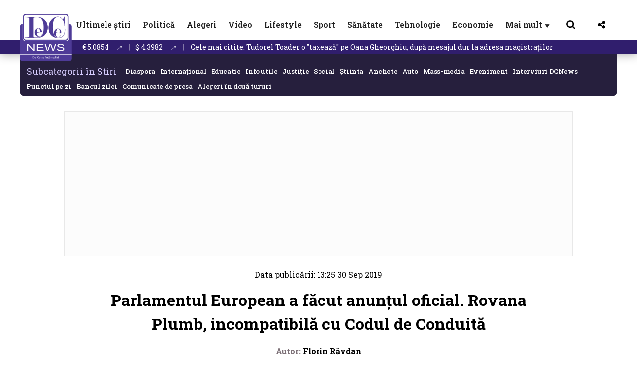

--- FILE ---
content_type: text/html; charset=UTF-8
request_url: https://www.dcnews.ro/parlamentul-european-a-facut-anuntul-oficial-rovana-plumb-incompatibila-cu-codul-de-conduita_695124.html
body_size: 32216
content:
<!DOCTYPE html>
<html lang="ro">

<head>
    <meta charset="UTF-8">
    <meta name="language" content="Romanian" />
    <title>Parlamentul European a făcut anunţul oficial. Rovana Plumb, incompatibilă cu Codul de Conduită   | DCNews</title>
    <meta name="description" content="Purtătorul de cuv&amp;acirc;nt al Parlamentului European, Jaume Guillot, a explicat care au fost motivele pentru care candidatul Rom&amp;acirc;niei şi al Ungariei la funcţia de comisar european au fost respinşi..." />
    <meta name="viewport" content="width=device-width, initial-scale=1.0">
            <link rel="canonical" href="https://www.dcnews.ro/parlamentul-european-a-facut-anuntul-oficial-rovana-plumb-incompatibila-cu-codul-de-conduita_695124.html" />
                <link rel="amphtml" href="https://www.dcnews.ro/amp/parlamentul-european-a-facut-anuntul-oficial-rovana-plumb-incompatibila-cu-codul-de-conduita_695124.html">
                    <script type="application/ld+json">
                {"@context":"http:\/\/schema.org","@type":"BreadcrumbList","itemListElement":[{"@type":"ListItem","position":1,"item":{"name":"DCNews","@id":"https:\/\/www.dcnews.ro"}},{"@type":"ListItem","position":2,"item":{"name":"Stiri","@id":"https:\/\/www.dcnews.ro\/news"}},{"@type":"ListItem","position":3,"item":{"name":"Parlamentul European a f\u0103cut anun\u0163ul oficial. Rovana Plumb, incompatibil\u0103 cu Codul de Conduit\u0103 ","@id":"https:\/\/www.dcnews.ro\/parlamentul-european-a-facut-anuntul-oficial-rovana-plumb-incompatibila-cu-codul-de-conduita_695124.html"}}]}            </script>
                <script type="application/ld+json">
                {"@context":"http:\/\/schema.org","@type":"NewsArticle","mainEntityOfPage":{"@type":"WebPage","@id":"https:\/\/www.dcnews.ro\/parlamentul-european-a-facut-anuntul-oficial-rovana-plumb-incompatibila-cu-codul-de-conduita_695124.html"},"headline":"Parlamentul European a f\u0103cut anun\u0163ul oficial. Rovana Plumb, incompatibil\u0103 cu Codul de Conduit\u0103 ","image":{"@type":"ImageObject","url":"https:\/\/www.dcnews.ro\/thumbs\/amp\/2019\/09\/30\/parlamentul-european-a-facut-anuntul-oficial-rovana-plumb-incompatibila-cu-codul-de-conduita-4136495.webp","width":1200,"height":675},"datePublished":"2019-09-30T13:25:43+03:00","dateModified":"2019-09-30T13:25:43+03:00","publisher":{"@type":"NewsMediaOrganization","id":"https:\/\/www.dcnews.ro\/#publisher","name":"DCNews","url":"https:\/\/www.dcnews.ro","logo":{"@type":"ImageObject","url":"https:\/\/media.dcnews.ro\/assets_v2\/images\/dcnews_512px_v2.png"}},"description":"Purt\u0103torul de cuv&acirc;nt al Parlamentului European, Jaume Guillot, a explicat care au fost motivele pentru care candidatul Rom&acirc;niei \u015fi al Ungariei la func\u0163ia de comisar european au fost respin\u015fi...","author":{"@type":"Person","@id":"https:\/\/www.dcnews.ro\/autori\/florin-ravdan.html","name":"Florin R\u0103vdan","url":"https:\/\/www.dcnews.ro\/autori\/florin-ravdan.html"}}            </script>
            <meta name="expires" content="never" />
    <meta name="revisit-after" content="whenever" />
            <meta name="robots" content="follow, index, max-snippet:-1, max-video-preview:-1, max-image-preview:large" />
        <meta name="theme-color" content="#292c33" />

    <meta name="robots" content="max-image-preview:large">

                <meta property="og:title" content="Parlamentul European a făcut anunţul oficial. Rovana Plumb, incompatibilă cu Codul de Conduită " />
                <meta property="og:description" content="Purtătorul de cuv&amp;acirc;nt al Parlamentului European, Jaume Guillot, a explicat care au fost motivele pentru care candidatul Rom&amp;acirc;niei şi al Ungariei la funcţia de comisar european au fost respinşi..." />
                <meta property="og:image" content="https://www.dcnews.ro/thumbs/amp/2019/09/30/parlamentul-european-a-facut-anuntul-oficial-rovana-plumb-incompatibila-cu-codul-de-conduita-4136495.webp" />
                <meta property="og:image:width" content="1200" />
                <meta property="og:image:height" content="675" />
                <meta property="og:url" content="https://www.dcnews.ro/parlamentul-european-a-facut-anuntul-oficial-rovana-plumb-incompatibila-cu-codul-de-conduita_695124.html" />
                <meta property="og:type" content="article" />
    
    
    
        <link rel="preload" href="https://www.dcnews.ro/static/css/normalize.css" as="style">
        <link rel="preload" href="https://www.dcnews.ro/static/css/owl.carousel.min.css" as="style" />
        <link rel="preload" href="https://www.dcnews.ro/static/css/video-js.css" as="style">
        <link rel="preload" href="https://www.dcnews.ro/static/css/dcnews-style.css?v=1762838136" as="style">
        <link rel="preconnect" href="https://fonts.googleapis.com">
        <link rel="preconnect" href="https://fonts.gstatic.com" crossorigin>

        <link href="https://fonts.googleapis.com/css2?family=Roboto+Slab:wght@100..900&display=swap" rel="stylesheet">


        <link rel="stylesheet" href="https://www.dcnews.ro/static/css/owl.carousel.min.css" type="text/css" />
        <link rel="stylesheet" href="https://www.dcnews.ro/static/css/font-awesome-all.min.css?v=3" type="text/css" />

                    <link rel="stylesheet" href="https://www.dcnews.ro/static/css/video-js.css">                    <link rel="stylesheet" href="https://www.dcnews.ro/static/css/dcnews-style.css?v=1762838136">
            

    <!-- Google tag (gtag.js) added 16.09.2025-->
    <script async src="https://www.googletagmanager.com/gtag/js?id=G-7HX60VQRS8"></script>
    <script>
        window.dataLayer = window.dataLayer || [];

        function gtag() {
            dataLayer.push(arguments);
        }

        gtag('consent', 'default', {
            'ad_storage': 'denied',
            'analytics_storage': 'granted',
            'ad_user_data': 'denied',
            'ad_personalization': 'denied'
        });

        gtag('js', new Date());

        gtag('config', 'G-7HX60VQRS8');
    </script>

    <!--Sulvo code-->
    <link rel="preload" as="script" href="https://live.demand.supply/up.js"><script async data-cfasync="false" type="text/javascript" src="https://live.demand.supply/up.js"></script>
    <!--<link rel="preload" as="script" href="https://copyrightcontent.org/ub/ub.js?ai=5ea9fe019cc23668d45eb630">
    <script async data-cfasync="false" type="text/javascript" src="https://copyrightcontent.org/ub/ub.js?ai=5ea9fe019cc23668d45eb630"></script>-->
    <!--End  Sulvo code-->

    <script src="https://fundingchoicesmessages.google.com/i/pub-7670433186403461?ers=1"></script>
    <script src="https://securepubads.g.doubleclick.net/tag/js/gpt.js" crossorigin="anonymous" async></script>
    <!-- end Google tag (gtag.js)-->

            <script type="text/javascript">
            function toggleMore() {
                $('.overlay_wrapper').toggleClass('active');
                $('.logo_fl ').toggleClass('small');
            }

            function toggleSearch() {
                $('.icon_menu_search').toggleClass('active');
                $('.gcse-wrapper').toggleClass('active');
            }
        </script>

        
        <script>
            var articles = [{"article_title":"Proprietarul Dragonul Ro\u0219u, anun\u021b despre Viorica D\u0103ncil\u0103. De ce a lipsit de la Congresul PSD","article_url":"https:\/\/www.dcnews.ro\/proprietarul-dragonul-rosu-anunt-despre-viorica-dancila-de-ce-a-lipsit-de-la-congresul-psd_1017823.html"},{"article_title":"Partidul neparlamentar care atrage tinerii ca un magnet, dar nu exist\u0103 pentru v\u00e2rstnici. Ar putea fi al doilea partid al \u021b\u0103rii","article_url":"https:\/\/www.dcnews.ro\/partidul-neparlamentar-care-atrage-tinerii-ca-un-magnet-dar-nu-exista-pentru-varstnici-ar-putea-fi-al-doilea-partid-al-tarii_1017916.html"},{"article_title":"Tudorel Toader o \"taxeaz\u0103\" pe Oana Gheorghiu, dup\u0103 mesajul dur la adresa magistra\u021bilor","article_url":"https:\/\/www.dcnews.ro\/tudorel-toader-o-taxeaza-pe-oana-gheorgiu-dupa-mesajul-la-adresa-magistratilor_1017812.html"},{"article_title":"Oana Gheorghiu a enervat magistra\u021bii dup\u0103 ce le-a spus c\u0103 iau banii de la gura copiilor fl\u0103m\u00e2nzi. Vor sesizarea CCR","article_url":"https:\/\/www.dcnews.ro\/judecatorii-cer-sesizarea-ccr-dupa-ce-oana-gheorghiu-le-a-spus-ca-iau-banii-de-pensii-de-la-gura-copiilor-flamanzi_1017835.html"},{"article_title":"Horoscop s\u0103pt\u0103m\u00e2nal 10-16 noiembrie 2025. Previziuni astrale pentru fiecare zodie \u00een dragoste, bani \u0219i carier\u0103","article_url":"https:\/\/www.dcnews.ro\/horoscop-saptamanal-10-16-noiembrie-2025-previziuni-astrale-pentru-fiecare-zodie-in-dragoste-bani-si-cariera_1017815.html"}]        </script>

                    

            <script>
                            </script>
        
    
    
        <script data-cfasync="false" type="text/javascript">


        </script>
        <!-- Cxense SATI script end -->
    


                        <meta name="publish-date" content="2019-09-30T13:25:43+03:00" />
            <meta property="article:modified_time" content="2019-09-30T13:25:43+03:00" />
            <meta name="cXenseParse:publishtime" content="2019-09-30T10:25:43Z" />
            <meta name="cXenseParse:pageclass" content="article" />
            <meta property="cXenseParse:author" content="63dc7ed101" />
                <meta name="cXenseParse:url" content="https://www.dcnews.ro/parlamentul-european-a-facut-anuntul-oficial-rovana-plumb-incompatibila-cu-codul-de-conduita_695124.html" />
    
            
<!--Gemius video outstream sticky floating-->
<script src="https://publisher.caroda.io/videoPlayer/caroda.min.js?ctok=6a2afe4b095653261466" crossorigin="anonymous" defer></script>
<!--End Gemius video outstream sticky floating-->

<!--<script async src="https://securepubads.g.doubleclick.net/tag/js/gpt.js" crossorigin="anonymous"></script>-->

<script >
    var googletag = googletag || {};googletag.cmd = googletag.cmd || [];
    googletag.cmd.push(function() {

        googletag.defineSlot("/1473368974/dcnews_gpt/billboard_responsive", [[900,200], [970,90], [970,200], [970,250]], "div-gpt-dcnews_gpt-billboard_responsive")
            .defineSizeMapping(
                googletag
                    .sizeMapping()
                    .addSize([1920, 0],  [[900,200], [970,90], [970,200], [970,250] ])
                    .addSize([1600, 0],  [[900,200], [970,90], [970,200], [970,250] ])
                    .addSize([900, 0],  [[900,200], [970,90], [970,200], [970,250]  ])
                    .addSize([0, 0], [])
                    .build()
            )
            .addService(googletag.pubads());

        /*Alternativa pentru billboard_responsive mobil*/
        googletag.defineSlot("/1473368974/dcnews_gpt/box1_mobile_responsive", [[300,50],  [300,100], [300,223], [300,250], [320,50], [320,100], [336,250], [336,280], [728,90], [750,250], [750,300]], "div-gpt-dcnews_gpt-box1_mobile_responsive")
            .defineSizeMapping(
                googletag
                    .sizeMapping()
                    .addSize([990, 0],  [ [728,90], [750,250]], [750,300])
                    .addSize([336, 0],  [ [300,50], [300,100], [300,223], [300,250], [320,50], [320,100], [336,250], [336,280]])
                    .addSize([320, 0],  [ [300,50], [300,100], [300,223], [300,250], [320,50], [320,100]])
                    .addSize([0, 0], [])
                    .build()
            )
            .addService(googletag.pubads());

        /*billboard_responsive_2 desktop and mobil*/
        googletag.defineSlot("/1473368974/dcnews_gpt/billboard_responsive_2", [[900,200], [970,90], [970,200], [970,250], [728, 90], [728, 200], [750, 100], [750, 200], [750, 250], [750,300], [300, 250], [300, 600], [320, 50], [320, 100], [336, 250], [336, 280]], "div-gpt-dcnews_gpt-billboard_responsive_2")
            .defineSizeMapping(
                googletag
                    .sizeMapping()
                    .addSize([990, 0],  [[900,200], [970,90], [970,200], [970,250]])
                    .addSize([800, 0],  [[728, 90], [728, 200], [750, 100], [750, 200], [750, 250], [750,300]])
                    .addSize([336, 0],  [[300, 250], [300, 600], [320, 50], [320, 100], [336, 250], [336, 280]])
                    .addSize([320, 0],  [[300, 250], [300, 600], [320, 50], [320, 100]])
                    .addSize([0, 0], [])
                    .build()
            )
            .addService(googletag.pubads());

        /*End billboard_responsive_2 desktop and mobil*/

        /*box1_horizontal desktop*/
        googletag.defineSlot("/1473368974/dcnews_gpt/box1_horizontal", [[728,90], [728,200], [750,100], [750,200], [750,300]], "div-gpt-dcnews_gpt-box1_horizontal").addService(googletag.pubads());
        /*End box1_horizontal desktop*/

        /*Alternativa pentru box1_horizontal mobil*/
        googletag.defineSlot("/1473368974/dcnews_gpt/box2_mobile_responsive", [[300,50],  [300,100], [300,223], [300,250], [300,600], [320,50], [320,100], [336,250], [336,280], [728,90], [750,250], [750,300]], "div-gpt-dcnews_gpt-box2_mobile_responsive")
            .defineSizeMapping(
                googletag
                    .sizeMapping()
                    .addSize([990, 0],  [ [728,90], [750,250], [750,300]])
                    .addSize([336, 0],  [ [300,50], [300,100], [300,223], [300,250], [300,600], [320,50], [320,100], [336,250], [336,280]])
                    .addSize([320, 0],  [ [300,50], [300,100], [300,223], [300,250], [300,600], [320,50], [320,100]])
                    .addSize([0, 0], [])
                    .build()
            )
            .addService(googletag.pubads());
        /*End Alternativa pentru box1_horizontal mobil*/

        /*box2_horizontal desktop si mobil*/
        googletag.defineSlot("/1473368974/dcnews_gpt/box2_horizontal", [[300, 100], [300, 220], [300, 223], [300, 250], [300, 600], [320, 50], [320, 100], [336, 250], [336, 280], [410, 300], [700, 456], [728, 90], [728, 200], [750, 100], [750, 200], [750, 250], [750,300], [900, 200], [970, 250]], "div-gpt-dcnews_gpt-box2_horizontal")
            .defineSizeMapping(
                googletag
                    .sizeMapping()
                    .addSize([990, 0],  [[728, 90], [728, 200], [750, 100], [750, 200], [750, 250], [750,300], [900, 200], [970, 250]])
                    .addSize([800, 600],  [[700,456],[728, 90], [728, 200], [750, 100], [750, 200], [750, 250], [750,300]])
                    .addSize([800, 0],  [[410,300], [700, 456], [728, 90], [728, 200], [750, 100], [750, 200], [750, 250], [750,300]])
                    .addSize([336, 0],  [[300, 100], [300, 220], [300, 223], [300, 250], [300, 600], [320, 50], [320, 100], [336, 250], [336, 280]])
                    .addSize([320, 0],  [[300, 100], [300, 220], [300, 223], [300, 250], [300, 600], [320, 50], [320, 100]])
                    .addSize([0, 0], [])
                    .build()
            )
            .addService(googletag.pubads()).setCollapseEmptyDiv(true, true);
        /*End ox2_horizontal desktop si mobil*/

        /*box3_mobile_responsive mobil_only*/
        googletag.defineSlot("/1473368974/dcnews_gpt/box3_mobile_responsive", [[300,50],  [300,100], [300,223], [300,250], [300,600], [320,50], [320,100], [336,250], [336,280]], "div-gpt-dcnews_gpt-box3_mobile_responsive")
            .defineSizeMapping(
                googletag
                    .sizeMapping()
                    .addSize([600, 0],  [])
                    .addSize([336, 0],  [ [300,50], [300,100], [300,223], [300,250], [300,600], [320,50], [320,100], [336,250], [336,280]])
                    .addSize([320, 0],  [ [300,50], [300,100], [300,223], [300,250], [300,600], [320,50], [320,100]])
                    .addSize([0, 0], [])
                    .build()
            )
            .addService(googletag.pubads());
        /*End box3_mobile_responsive mobil_only*/

        /*Boxuri coloana dreapta desktop, coborate pe mobil */
        googletag.defineSlot("/1473368974/dcnews_gpt/box1_right", [[300, 480], [300, 450], [300, 100], [300, 250], [300, 600], [300, 200]], "div-gpt-dcnews_gpt-box1_right")
            .addService(googletag.pubads());

        googletag.defineSlot("/1473368974/dcnews_gpt/box2_right", [[300,100], [300,200], [300,250], [300,450], [300,480], [300,600]], "div-gpt-dcnews_gpt-box2_right").addService(googletag.pubads());
        /*End Boxuri coloana dreapta desktop, coborate pe mobil */

        /*Promo intern in pagina de articol same_section*/
        googletag.defineSlot("/1473368974/dcnews_gpt/promo_intern_mobil_ultimele_stiri_1", ["fluid"], "div-gpt-dcnews_gpt-promo_intern_mobil_ultimele_stiri_1").addService(googletag.pubads());

        googletag.defineSlot("/1473368974/dcnews_gpt/promo_intern_mobil_ultimele_stiri_10", ["fluid"], "div-gpt-dcnews_gpt-promo_intern_mobil_ultimele_stiri_10").addService(googletag.pubads());

        googletag.defineSlot("/1473368974/dcnews_gpt/promo_intern_mobil", ["fluid"], "div-gpt-dcnews_gpt-promo_intern_mobil").addService(googletag.pubads());

        /*End Promo intern in pagina de articol same_section*/

        /*Coduri video inread doar pe paginile care au video*/

        googletag.defineSlot("/1473368974/dcnews_gpt/desktop_video_inread", [700,456], "div-gpt-dcnews_gpt-desktop_video_inread").addService(googletag.pubads());

        googletag.defineSlot("/1473368974/dcnews_gpt/mobil_video_inread", [[300, 220], [700, 456], [410, 300]], "div-gpt-dcnews_gpt-mobil_video_inread")
            .defineSizeMapping(
                googletag
                    .sizeMapping()
                    .addSize([800, 600],  [ [700,456]])
                    .addSize([800, 0],  [ [410,300]])
                    .addSize([320, 0],  [ [300,220]])
                    .addSize([0, 0], [])
                    .build()
            )
            .addService(googletag.pubads());

        /*End Coduri video inread doar pe paginile care au video*/


        /*Branding codes U shape*/

        googletag.defineSlot("/1473368974/dcnews_gpt/branding_top", [1200, 250], "div-gpt-dcnews_gpt-branding_top").addService(googletag.pubads()).setCollapseEmptyDiv(true, true);

        googletag.defineSlot("/1473368974/dcnews_gpt/branding_left", [120, 601], "div-gpt-dcnews_gpt-branding_left").addService(googletag.pubads()).setCollapseEmptyDiv(true, true);

        googletag.defineSlot("/1473368974/dcnews_gpt/branding_right", [120, 602], "div-gpt-dcnews_gpt-branding_right").addService(googletag.pubads()).setCollapseEmptyDiv(true, true);

        /*End Branding codes U shape*/

        /*Box6 mobile*/
        googletag.defineSlot("/1473368974/dcnews_gpt/box6_mobile_responsive", [300,600], "div-gpt-dcnews_gpt-box6_mobile_responsive").addService(googletag.pubads()).setCollapseEmptyDiv(true, true);
        /*End Box6 mobile*/


                            googletag.pubads().setTargeting('dcnews_category', ["International","Stiri"] );
        
        
        googletag.pubads().disableInitialLoad();
        googletag.pubads().enableSingleRequest();
        googletag.enableServices();

    });
</script>        <meta name="google-site-verification" content="JZn9dSTKCkiuoUQ-2JAzfouV_TG0tz69UaqFi0O75vM" />
    <meta name="verification" content="6d2a01f8e323e95738b19a4af7342bfb" />

    
    <meta property="fb:app_id" content="261858925298466" />

    <meta name='profitshareid' content='8d89c14d9fb3ec676a1f69c238ccacd9' />
    <meta property="fb:pages" content="2046461195600068" />
    <meta property="fb:pages" content="296067753922553" />
    
    <script>
        var home = 0;
        var new_website = 1    </script>

    

    <style>
        @media screen and (max-width: 500px) {
            .burger-wrapper {
                display: inline-block;
                width: 40%;
                vertical-align: middle;
            }

            #nav-icon3 {
                width: 20px;
                height: 15px;
                position: relative;
                margin: 20px;
                margin-left: 15px;
                -webkit-transform: rotate(0deg);
                -moz-transform: rotate(0deg);
                -o-transform: rotate(0deg);
                transform: rotate(0deg);
                -webkit-transition: .5s ease-in-out;
                -moz-transition: .5s ease-in-out;
                -o-transition: .5s ease-in-out;
                transition: .5s ease-in-out;
                cursor: pointer;
            }

            #nav-icon3 span:nth-child(1) {
                top: 0;
            }

            #nav-icon3 span {
                display: block;
                position: absolute;
                height: 2px;
                width: 100%;
                background: #3a2a77;
                opacity: 1;
                left: 0;
                -webkit-transform: rotate(0deg);
                -moz-transform: rotate(0deg);
                -o-transform: rotate(0deg);
                transform: rotate(0deg);
                -webkit-transition: .25s ease-in-out;
                -moz-transition: .25s ease-in-out;
                -o-transition: .25s ease-in-out;
                transition: .25s ease-in-out;
            }

            .logo {
                text-align: center;
                vertical-align: middle;
                margin-bottom: 10px;
                margin-top: 11px;
                padding: 0;
                width: 20%;
                display: inline-block;
            }

            .nxt_menu,
            .nxt_menu_v2 {
                opacity: 0;
                width: 100%;
                position: absolute;
                top: -700px;
                background: #261f3d;
                z-index: 110;
                -webkit-box-shadow: 0 5px 30px 0px #000000;
                -moz-box-shadow: 0 5px 30px 0px #000000;
                box-shadow: 0 5px 30px 0px #000000;
                -webkit-transition: all ease-out .2s;
                -moz-transition: all ease-out .2s;
                -o-transition: all ease-out .2s;
                transition: all ease-out .2s;
            }

            .is_visible {
                opacity: 1;
                top: 0;
            }

            .nxt_menu_v2 h3 {
                display: inline-block;
                color: #fff;
                margin: 0 auto;
                line-height: 52px;
                font-size: 20px;
            }

            .subMenu_header {
                text-align: center;
                margin-bottom: 10px;
                height: 52px;
                padding-bottom: 10px;
                border-bottom: 1px solid #fff;
            }

            .subMenu_header i {
                position: absolute;
                left: 20px;
                top: 25px;
                font-size: 20px;
            }

            .nxt_menu_item .fa-caret-right {
                padding: 20px;
                position: absolute;
                bottom: -11px;
                font-size: 18px;
                color: #fff;
                right: 30px;
            }

            .nxt_menu_content {
                margin: 2%;
                color: #fff;
            }

            .nxt_menu_item {
                font-weight: 600;
                font-size: 13px;
                padding: 10px;
                padding-right: 0;
                position: relative;
                width: 48%;
                font-weight: 600;
                box-sizing: border-box;
                display: inline-block;
                vertical-align: middle;
            }

            .nxt_menu_item a {
                color: #fff;
            }

            .nxt_menu_item.selected a {
                color: #fecb30;
                font-weight: 800
            }

            .icon_menu_close {
                width: 50px;
                object-fit: contain;
                position: absolute;
                left: 12px;
                top: 10px;
                padding: 10px;
                cursor: pointer;
            }
        }
    </style>
    <script>
        var menuStack = [];

        function showSubmenu(id, name, url) {
            if (id != menuStack[menuStack.length - 1] && menuStack.length) {
                // $("#subMenu"+menuStack[menuStack.length-1]).slideUp("fast", function() {
                // 	$("#subMenu"+id).slideDown("fast");
                // });
                hide(document.getElementById("subMenu" + menuStack[menuStack.length - 1]));
                show(document.getElementById("subMenu" + id));
            } else {
                show(document.getElementById("subMenu" + id));
            }
            if (name != "") document.querySelector("#subMenu" + id + " .nxt_menu_v2_title").innerHTML = name;
            if (url != "") document.querySelector("#subMenu" + id + " .first a").innerHTML = name;
            if (url != "") document.querySelector("#subMenu" + id + " .first a").href = url;

            if ((menuStack.length == 0 || menuStack[menuStack.length - 1] != id) && id)
                menuStack.push(id);
        }

        function closeSubmenu(id) {
            hide(document.getElementById("subMenu" + id));
            // $("#subMenu"+id).slideUp("fast",function() {
            menuStack.pop();
            if (menuStack.length)
                showSubmenu(menuStack[menuStack.length - 1], "", "");
            // });

        }

        function toggleMenu() {
            showSubmenu(0, "", "");
        }

        // Show an element
        var show = function(elem) {
            // elem.style.display = 'block';
            elem.classList.add('is_visible');
        };

        // Hide an element
        var hide = function(elem) {
            // elem.style.display = 'none';
            elem.classList.remove('is_visible');
        };
    </script>


</head>

<body class="body-new body-article">

    <!-- Google Tag Manager (noscript) -->     <script>
        var ad = document.createElement('div');
        ad.id = 'AdSense';
        ad.className = 'AdSense';
        ad.style.display = 'block';
        ad.style.position = 'absolute';
        ad.style.top = '-1px';
        ad.style.height = '1px';
        document.body.appendChild(ad);
    </script>
    <div id="fb-root"></div>



    
    <div class="header_all_wrapper desktop_only">
        <div class="header_all" id="header_all">
            <div class="header_wrapper">
                <div id="header">
                    <div class="header_v2_left">
                        <a class="logo_fl" id="logo_fl" href="/" title="" rel="nofollow"></a>
                    </div>
                    <div class="header_v2_center">
                        <nav class="nav" itemscope="" itemtype="http://www.schema.org/SiteNavigationElement">
                            <ul class="nav-list">
                                                                        <li class="nav-list-item" itemprop="name">
                                            <a href="https://www.dcnews.ro/news" title="Ultimele știri" class="nav-list-item-link " itemprop="url">Ultimele știri</a>
                                        </li>
                                    
                                                                        <li class="nav-list-item" itemprop="name">
                                            <a href="https://www.dcnews.ro/politica" title="Politică" class="nav-list-item-link " itemprop="url">Politică</a>
                                        </li>
                                                                            <li class="nav-list-item" itemprop="name">
                                            <a href="https://www.dcnews.ro/politica/alegeri" title="Alegeri" class="nav-list-item-link " itemprop="url">Alegeri</a>
                                        </li>
                                    
                                                                        <li class="nav-list-item" itemprop="name">
                                            <a href="/video" title="Video" class="nav-list-item-link " itemprop="url">Video</a>
                                        </li>
                                                                            <li class="nav-list-item" itemprop="name">
                                            <a href="https://www.dcnews.ro/stiri-lifestyle" title="Lifestyle" class="nav-list-item-link " itemprop="url">Lifestyle</a>
                                        </li>
                                    
                                                                        <li class="nav-list-item" itemprop="name">
                                            <a href="https://www.dcnews.ro/stiri-sport" title="Sport" class="nav-list-item-link " itemprop="url">Sport</a>
                                        </li>
                                    
                                                                        <li class="nav-list-item" itemprop="name">
                                            <a href="https://www.dcnews.ro/sanatate-magazin" title="Sănătate" class="nav-list-item-link " itemprop="url">Sănătate</a>
                                        </li>
                                    
                                                                        <li class="nav-list-item" itemprop="name">
                                            <a href="https://www.dcnews.ro/tehnologie" title="Tehnologie" class="nav-list-item-link " itemprop="url">Tehnologie</a>
                                        </li>
                                                                            <li class="nav-list-item" itemprop="name">
                                            <a href="https://www.dcnews.ro/economie-si-afaceri" title="Economie" class="nav-list-item-link " itemprop="url">Economie</a>
                                        </li>
                                    
                                                                <li class="nav-list-item" itemprop="name">
                                    <a href="#" title="Mai mult" class="nav-list-item-link" itemprop="url" onclick="toggleMore(event);" id="more_toggle">Mai mult <span class="menu-caret">▼</span>
                                    </a>
                                </li>
                            </ul>
                        </nav>
                    </div>
                    <div class="header_v2_right">
                        <div class="icon_wrapper">
                            <img src="https://media.dcnews.ro/assets/images/icon_search_desktop.png" class="icon_menu_search" id="icon_menu_search" onclick="toggleSearch();" width="20" height="18">
                            <div class="gcse-wrapper" id="gcse-wrapper">
                                <form name="" action="/cauta" method="get" id="searchSiteForm">
                                    <input type="text" class="nxt_searchInput" id="nxt_searchInput" name="q" placeholder="Scrie aici pentru a căuta">
                                    <button type="submit" class="nxt_searchSubmit" value="">
                                        <img src="https://media.dcnews.ro/assets/images/icon_search_desktop.png" class="icon_menu_search" width="20" height="18">
                                    </button>
                                </form>
                            </div>
                        </div>
                        <div class="icon_wrapper">
                            <img src="https://media.dcnews.ro/assets/images/icon_share.png" class="icon_menu_share" width="20" height="20">
                            <div class="social-wrapper" id="social-wrapper">
                                <a href="https://www.facebook.com/dcnews.ro/" target="_blank">
                                    <div class="social-network">
                                        <div class="social-icon">
                                            <img src="https://media.dcnews.ro/assets/images/icon_social_fb.png" width="23" height="23">
                                        </div> Facebook
                                    </div>
                                </a>
                                <a href="https://www.youtube.com/channel/UCM0GcCS1HPUhVxRVOvxg2ag" target="_blank">
                                    <div class="social-network">
                                        <div class="social-icon">
                                            <img src="https://media.dcnews.ro/assets/images/icon_social_yt.png" width="23" height="23">
                                        </div> YouTube
                                    </div>
                                </a>
                                <a href="https://www.instagram.com/rodcnews/" target="_blank">
                                    <div class="social-network">
                                        <div class="social-icon">
                                            <img src="https://media.dcnews.ro/assets/images/icon_social_ig.png" width="23" height="23">
                                        </div> Instagram
                                    </div>
                                </a>
                            </div>
                        </div>
                    </div>
                    <div class="clear"></div>
                </div>
            </div>
            <div class="overlay_wrapper" id="overlay_wrapper">
                <div class="overlay">
                                            <div class="overlay_col">
                            <ul>
                                                                    <li class="main_category">
                                        <a href="/news" title="Stiri">
                                            <h3>Stiri</h3>
                                        </a>
                                    </li>
                                                                            <li class="category_level_3">
                                            <a href="https://www.dcnews.ro/news/stiri-diaspora-news" title="Diaspora" class="nav-list-item-link " itemprop="url">Diaspora</a>
                                        </li>
                                                                            <li class="category_level_3">
                                            <a href="https://www.dcnews.ro/news/international" title="Internațional" class="nav-list-item-link " itemprop="url">Internațional</a>
                                        </li>
                                                                            <li class="category_level_3">
                                            <a href="https://www.dcnews.ro/news/educatie-news" title="Educație" class="nav-list-item-link " itemprop="url">Educație</a>
                                        </li>
                                                                            <li class="category_level_3">
                                            <a href="https://www.dcnews.ro/news/informatii-utile-stiri" title="Info utile" class="nav-list-item-link " itemprop="url">Info utile</a>
                                        </li>
                                                                            <li class="category_level_3">
                                            <a href="https://www.dcnews.ro/news/justitie-news" title="Justitie" class="nav-list-item-link " itemprop="url">Justitie</a>
                                        </li>
                                                                            <li class="category_level_3">
                                            <a href="https://www.dcnews.ro/news/social-news" title="Social" class="nav-list-item-link " itemprop="url">Social</a>
                                        </li>
                                                                            <li class="category_level_3">
                                            <a href="https://www.dcnews.ro/news/stiinta-magazin" title="Stiinta" class="nav-list-item-link " itemprop="url">Stiinta</a>
                                        </li>
                                                                            <li class="category_level_3">
                                            <a href="https://www.dcnews.ro/news/anchete" title="Anchete" class="nav-list-item-link " itemprop="url">Anchete</a>
                                        </li>
                                                                            <li class="category_level_3">
                                            <a href="https://www.dcnews.ro/news/auto" title="Auto" class="nav-list-item-link " itemprop="url">Auto</a>
                                        </li>
                                                                            <li class="category_level_3">
                                            <a href="https://www.dcnews.ro/news/stiri-din-mass-media" title="Mass-media" class="nav-list-item-link " itemprop="url">Mass-media</a>
                                        </li>
                                                                            <li class="category_level_3">
                                            <a href="https://www.dcnews.ro/news/eveniment" title="Eveniment" class="nav-list-item-link " itemprop="url">Eveniment</a>
                                        </li>
                                                                            <li class="category_level_3">
                                            <a href="https://www.dcnews.ro/news/interviuri-dcnews" title="Interviuri DCNews" class="nav-list-item-link " itemprop="url">Interviuri DCNews</a>
                                        </li>
                                                                            <li class="category_level_3">
                                            <a href="https://www.dcnews.ro/news/punctul-pe-zi" title="Punctul pe zi" class="nav-list-item-link " itemprop="url">Punctul pe zi</a>
                                        </li>
                                                                            <li class="category_level_3">
                                            <a href="https://www.dcnews.ro/news/bancul-zilei-magazin" title="Bancul zilei" class="nav-list-item-link " itemprop="url">Bancul zilei</a>
                                        </li>
                                                                            <li class="category_level_3">
                                            <a href="https://www.dcnews.ro/news/comunicate-de-presa-2" title="Comunicate de presa" class="nav-list-item-link " itemprop="url">Comunicate de presa</a>
                                        </li>
                                                                                                </ul>
                        </div> <!-- .overlay_col -->
                                            <div class="overlay_col">
                            <ul>
                                                                    <li class="main_category">
                                        <a href="/politica" title="Politica">
                                            <h3>Politica</h3>
                                        </a>
                                    </li>
                                                                            <li class="category_level_3">
                                            <a href="https://www.dcnews.ro/politica/analiza-politica" title="Analiza Politica" class="nav-list-item-link " itemprop="url">Analiza Politica</a>
                                        </li>
                                                                            <li class="category_level_3">
                                            <a href="https://www.dcnews.ro/politica/culise" title="Culise" class="nav-list-item-link " itemprop="url">Culise</a>
                                        </li>
                                                                            <li class="category_level_3">
                                            <a href="https://www.dcnews.ro/politica/guvern-politica" title="Guvern" class="nav-list-item-link " itemprop="url">Guvern</a>
                                        </li>
                                                                            <li class="category_level_3">
                                            <a href="https://www.dcnews.ro/politica/parlament-politica" title="Parlament" class="nav-list-item-link " itemprop="url">Parlament</a>
                                        </li>
                                                                            <li class="category_level_3">
                                            <a href="https://www.dcnews.ro/politica/partide-politice-politica" title="Partide politice" class="nav-list-item-link " itemprop="url">Partide politice</a>
                                        </li>
                                                                            <li class="category_level_3">
                                            <a href="https://www.dcnews.ro/politica/personalitati-politice" title="Personalitati politice" class="nav-list-item-link " itemprop="url">Personalitati politice</a>
                                        </li>
                                                                            <li class="category_level_3">
                                            <a href="https://www.dcnews.ro/politica/sondaje-politica" title="Sondaje" class="nav-list-item-link " itemprop="url">Sondaje</a>
                                        </li>
                                                                                                        <li class="main_category">
                                        <a href="/politica/alegeri" title="Alegeri">
                                            <h3>Alegeri</h3>
                                        </a>
                                    </li>
                                                                            <li class="category_level_3">
                                            <a href="https://www.dcnews.ro/politica/alegeri/alegeri-locale-bucuresti-2025" title="Alegeri locale București 2025" class="nav-list-item-link " itemprop="url">Alegeri locale București 2025</a>
                                        </li>
                                                                                                </ul>
                        </div> <!-- .overlay_col -->
                                            <div class="overlay_col">
                            <ul>
                                                                    <li class="main_category">
                                        <a href="/video" title="Video">
                                            <h3>Video</h3>
                                        </a>
                                    </li>
                                                                                                        <li class="main_category">
                                        <a href="/stiri-lifestyle" title="Lifestyle">
                                            <h3>Lifestyle</h3>
                                        </a>
                                    </li>
                                                                            <li class="category_level_3">
                                            <a href="https://www.dcnews.ro/stiri-lifestyle/retete" title="Retete" class="nav-list-item-link " itemprop="url">Retete</a>
                                        </li>
                                                                            <li class="category_level_3">
                                            <a href="https://www.dcnews.ro/stiri-lifestyle/moda-stiri-monden" title="Modă" class="nav-list-item-link " itemprop="url">Modă</a>
                                        </li>
                                                                            <li class="category_level_3">
                                            <a href="https://www.dcnews.ro/stiri-lifestyle/vedete-stiri-monden" title="Vedete" class="nav-list-item-link " itemprop="url">Vedete</a>
                                        </li>
                                                                            <li class="category_level_3">
                                            <a href="https://www.dcnews.ro/stiri-lifestyle/travel" title="Travel" class="nav-list-item-link " itemprop="url">Travel</a>
                                        </li>
                                                                            <li class="category_level_3">
                                            <a href="https://www.dcnews.ro/stiri-lifestyle/bizar-stiri-magazin" title="Bizar" class="nav-list-item-link " itemprop="url">Bizar</a>
                                        </li>
                                                                            <li class="category_level_3">
                                            <a href="https://www.dcnews.ro/stiri-lifestyle/magazin" title="Magazin" class="nav-list-item-link " itemprop="url">Magazin</a>
                                        </li>
                                                                            <li class="category_level_3">
                                            <a href="https://www.dcnews.ro/stiri-lifestyle/concursuri-magazin" title="Concursuri" class="nav-list-item-link " itemprop="url">Concursuri</a>
                                        </li>
                                                                            <li class="category_level_3">
                                            <a href="https://www.dcnews.ro/stiri-lifestyle/foto-video" title="Multimedia" class="nav-list-item-link " itemprop="url">Multimedia</a>
                                        </li>
                                                                            <li class="category_level_3">
                                            <a href="https://www.dcnews.ro/stiri-lifestyle/horoscop" title="Horoscop" class="nav-list-item-link " itemprop="url">Horoscop</a>
                                        </li>
                                                                            <li class="category_level_3">
                                            <a href="https://www.dcnews.ro/stiri-lifestyle/casa-si-gradina" title="Casa și Grădina" class="nav-list-item-link " itemprop="url">Casa și Grădina</a>
                                        </li>
                                                                            <li class="category_level_3">
                                            <a href="https://www.dcnews.ro/stiri-lifestyle/beauty" title="Beauty" class="nav-list-item-link " itemprop="url">Beauty</a>
                                        </li>
                                                                                                </ul>
                        </div> <!-- .overlay_col -->
                                            <div class="overlay_col">
                            <ul>
                                                                    <li class="main_category">
                                        <a href="/stiri-sport" title="Sport">
                                            <h3>Sport</h3>
                                        </a>
                                    </li>
                                                                            <li class="category_level_3">
                                            <a href="https://www.dcnews.ro/stiri-sport/personalitati-din-sport" title="Personalitati din sport" class="nav-list-item-link " itemprop="url">Personalitati din sport</a>
                                        </li>
                                                                            <li class="category_level_3">
                                            <a href="https://www.dcnews.ro/stiri-sport/fotbal" title="Fotbal" class="nav-list-item-link " itemprop="url">Fotbal</a>
                                        </li>
                                                                            <li class="category_level_3">
                                            <a href="https://www.dcnews.ro/stiri-sport/tenis" title="Tenis" class="nav-list-item-link " itemprop="url">Tenis</a>
                                        </li>
                                                                            <li class="category_level_3">
                                            <a href="https://www.dcnews.ro/stiri-sport/volei" title="Volei" class="nav-list-item-link " itemprop="url">Volei</a>
                                        </li>
                                                                            <li class="category_level_3">
                                            <a href="https://www.dcnews.ro/stiri-sport/handbal" title="Handbal" class="nav-list-item-link " itemprop="url">Handbal</a>
                                        </li>
                                                                            <li class="category_level_3">
                                            <a href="https://www.dcnews.ro/stiri-sport/sporturi-de-iarna" title="Sporturi de iarna" class="nav-list-item-link " itemprop="url">Sporturi de iarna</a>
                                        </li>
                                                                            <li class="category_level_3">
                                            <a href="https://www.dcnews.ro/stiri-sport/alte-sporturi" title="Alte sporturi" class="nav-list-item-link " itemprop="url">Alte sporturi</a>
                                        </li>
                                                                            <li class="category_level_3">
                                            <a href="https://www.dcnews.ro/stiri-sport/competitii-sport" title="Competitii" class="nav-list-item-link " itemprop="url">Competitii</a>
                                        </li>
                                                                                                </ul>
                        </div> <!-- .overlay_col -->
                                            <div class="overlay_col">
                            <ul>
                                                                    <li class="main_category">
                                        <a href="/sanatate-magazin" title="Sanatate">
                                            <h3>Sanatate</h3>
                                        </a>
                                    </li>
                                                                            <li class="category_level_3">
                                            <a href="https://www.dcnews.ro/sanatate-magazin/coronavirus" title="Coronavirus" class="nav-list-item-link " itemprop="url">Coronavirus</a>
                                        </li>
                                                                            <li class="category_level_3">
                                            <a href="https://www.dcnews.ro/sanatate-magazin/academia-de-sanatate" title="Academia de Sanatate" class="nav-list-item-link " itemprop="url">Academia de Sanatate</a>
                                        </li>
                                                                            <li class="category_level_3">
                                            <a href="https://www.dcnews.ro/sanatate-magazin/umf-carol-davila-in-prima-linie-a-luptei-cu-covid-19" title="UMF Carol Davila" class="nav-list-item-link " itemprop="url">UMF Carol Davila</a>
                                        </li>
                                                                                                </ul>
                        </div> <!-- .overlay_col -->
                                            <div class="overlay_col">
                            <ul>
                                                                    <li class="main_category">
                                        <a href="/tehnologie" title="Tehnologie">
                                            <h3>Tehnologie</h3>
                                        </a>
                                    </li>
                                                                            <li class="category_level_3">
                                            <a href="https://www.dcnews.ro/tehnologie/it-c" title="IT & C" class="nav-list-item-link " itemprop="url">IT & C</a>
                                        </li>
                                                                                                        <li class="main_category">
                                        <a href="/economie-si-afaceri" title="Economie">
                                            <h3>Economie</h3>
                                        </a>
                                    </li>
                                                                            <li class="category_level_3">
                                            <a href="https://www.dcnews.ro/economie-si-afaceri/educatie-financiara" title="Educatie financiara" class="nav-list-item-link " itemprop="url">Educatie financiara</a>
                                        </li>
                                                                                                </ul>
                        </div> <!-- .overlay_col -->
                                            <div class="overlay_col">
                            <ul>
                                                                    <li class="main_category">
                                        <a href="/cultura-news2" title="Cultura">
                                            <h3>Cultura</h3>
                                        </a>
                                    </li>
                                                                            <li class="category_level_3">
                                            <a href="https://www.dcnews.ro/cultura-news2/cultura-teatru-dans" title="Teatru - Dans" class="nav-list-item-link " itemprop="url">Teatru - Dans</a>
                                        </li>
                                                                            <li class="category_level_3">
                                            <a href="https://www.dcnews.ro/cultura-news2/cultura-film" title="Film" class="nav-list-item-link " itemprop="url">Film</a>
                                        </li>
                                                                            <li class="category_level_3">
                                            <a href="https://www.dcnews.ro/cultura-news2/cultura-expozitii" title="Expozitii" class="nav-list-item-link " itemprop="url">Expozitii</a>
                                        </li>
                                                                            <li class="category_level_3">
                                            <a href="https://www.dcnews.ro/cultura-news2/cultura-interviuri" title="Interviuri cultura" class="nav-list-item-link " itemprop="url">Interviuri cultura</a>
                                        </li>
                                                                            <li class="category_level_3">
                                            <a href="https://www.dcnews.ro/cultura-news2/cultura-muzica" title="Muzica" class="nav-list-item-link " itemprop="url">Muzica</a>
                                        </li>
                                                                            <li class="category_level_3">
                                            <a href="https://www.dcnews.ro/cultura-news2/cultura-piata-de-arta" title="Piata de arta" class="nav-list-item-link " itemprop="url">Piata de arta</a>
                                        </li>
                                                                            <li class="category_level_3">
                                            <a href="https://www.dcnews.ro/cultura-news2/cultura-carte" title="Carte" class="nav-list-item-link " itemprop="url">Carte</a>
                                        </li>
                                                                                                </ul>
                        </div> <!-- .overlay_col -->
                                            <div class="overlay_col">
                            <ul>
                                                                    <li class="main_category">
                                        <a href="/mallcast" title="Mallcast">
                                            <h3>Mallcast</h3>
                                        </a>
                                    </li>
                                                                            <li class="category_level_3">
                                            <a href="https://www.dcnews.ro/mallcast/mallcast-politic" title="Politic" class="nav-list-item-link " itemprop="url">Politic</a>
                                        </li>
                                                                            <li class="category_level_3">
                                            <a href="https://www.dcnews.ro/mallcast/mallcast-monden" title="Monden" class="nav-list-item-link " itemprop="url">Monden</a>
                                        </li>
                                                                            <li class="category_level_3">
                                            <a href="https://www.dcnews.ro/mallcast/mallcast-social" title="Social" class="nav-list-item-link " itemprop="url">Social</a>
                                        </li>
                                                                            <li class="category_level_3">
                                            <a href="https://www.dcnews.ro/mallcast/mallcast-religie" title="Religie" class="nav-list-item-link " itemprop="url">Religie</a>
                                        </li>
                                                                            <li class="category_level_3">
                                            <a href="https://www.dcnews.ro/mallcast/mallcast-motivational" title="Motivațional" class="nav-list-item-link " itemprop="url">Motivațional</a>
                                        </li>
                                                                            <li class="category_level_3">
                                            <a href="https://www.dcnews.ro/mallcast/mallcast-artisti-si-vedete" title="Artiști și vedete" class="nav-list-item-link " itemprop="url">Artiști și vedete</a>
                                        </li>
                                                                            <li class="category_level_3">
                                            <a href="https://www.dcnews.ro/mallcast/mallcast-curiozitati" title="Curiozități" class="nav-list-item-link " itemprop="url">Curiozități</a>
                                        </li>
                                                                            <li class="category_level_3">
                                            <a href="https://www.dcnews.ro/mallcast/mallcast-tehnologie" title="Tehnologie" class="nav-list-item-link " itemprop="url">Tehnologie</a>
                                        </li>
                                                                            <li class="category_level_3">
                                            <a href="https://www.dcnews.ro/mallcast/mallcast-lifestyle" title="Lifestyle" class="nav-list-item-link " itemprop="url">Lifestyle</a>
                                        </li>
                                                                                                </ul>
                        </div> <!-- .overlay_col -->
                                            <div class="overlay_col">
                            <ul>
                                                                    <li class="main_category">
                                        <a href="/siguranta-rutiera" title="Siguranța rutieră din România">
                                            <h3>Siguranța rutieră din România</h3>
                                        </a>
                                    </li>
                                                                                                        <li class="main_category">
                                        <a href="compas" title="COMPAS">
                                            <h3>COMPAS</h3>
                                        </a>
                                    </li>
                                                                                                </ul>
                        </div> <!-- .overlay_col -->
                    
                    <div class="overlay_footer">
                        <a href="/news">Ultimele Știri</a>
                        <a href="https://dcnewstv.ro">DCNews TV</a>
                        <a href="/vremea">Vremea</a>
                                            </div>
                </div>
            </div>
            <div class="subheader_wrapper">
                                <div class="subheader" id="subheader"> € 5.0854 <span class="stock-tendency tendency-up">→</span>
                    <div class="sepparator">|</div>$ 4.3982 <span class="stock-tendency tendency-up">→</span>
                    <div class="sepparator">|</div>
                    <span id="subheader_article" style="display: inline-block;"></span>
                </div>
            </div>
            
                                                                        <div class="submenu nav nav-1"   >
                            <h3>Subcategorii în Stiri</h3>
                            <ul>
                                                                                                            <li class="category_level_3">
                                            <a href="https://www.dcnews.ro/news/stiri-diaspora-news" title="Diaspora">Diaspora</a>
                                        </li>
                                                                                                                                                <li class="category_level_3">
                                            <a href="https://www.dcnews.ro/news/international" title="Internațional">Internațional</a>
                                        </li>
                                                                                                                                                <li class="category_level_3">
                                            <a href="https://www.dcnews.ro/news/educatie-news" title="Educatie">Educatie</a>
                                        </li>
                                                                                                                                                <li class="category_level_3">
                                            <a href="https://www.dcnews.ro/news/informatii-utile-stiri" title="Info utile">Info utile</a>
                                        </li>
                                                                                                                                                <li class="category_level_3">
                                            <a href="https://www.dcnews.ro/news/justitie-news" title="Justiție">Justiție</a>
                                        </li>
                                                                                                                                                <li class="category_level_3">
                                            <a href="https://www.dcnews.ro/news/social-news" title="Social">Social</a>
                                        </li>
                                                                                                                                                <li class="category_level_3">
                                            <a href="https://www.dcnews.ro/news/stiinta-magazin" title="Știinta">Știinta</a>
                                        </li>
                                                                                                                                                <li class="category_level_3">
                                            <a href="https://www.dcnews.ro/news/anchete" title="Anchete">Anchete</a>
                                        </li>
                                                                                                                                                <li class="category_level_3">
                                            <a href="https://www.dcnews.ro/news/auto" title="Auto">Auto</a>
                                        </li>
                                                                                                                                                <li class="category_level_3">
                                            <a href="https://www.dcnews.ro/news/stiri-din-mass-media" title="Mass-media">Mass-media</a>
                                        </li>
                                                                                                                                                <li class="category_level_3">
                                            <a href="https://www.dcnews.ro/news/eveniment" title="Eveniment">Eveniment</a>
                                        </li>
                                                                                                                                                <li class="category_level_3">
                                            <a href="https://www.dcnews.ro/news/interviuri-dcnews" title="Interviuri DCNews">Interviuri DCNews</a>
                                        </li>
                                                                                                                                                <li class="category_level_3">
                                            <a href="https://www.dcnews.ro/news/punctul-pe-zi" title="Punctul pe zi">Punctul pe zi</a>
                                        </li>
                                                                                                                                                <li class="category_level_3">
                                            <a href="https://www.dcnews.ro/news/bancul-zilei-magazin" title="Bancul zilei">Bancul zilei</a>
                                        </li>
                                                                                                                                                <li class="category_level_3">
                                            <a href="https://www.dcnews.ro/news/comunicate-de-presa-2" title="Comunicate de presa">Comunicate de presa</a>
                                        </li>
                                                                                                                                                <li class="category_level_3">
                                            <a href="https://www.dcnews.ro/news/alegeri-in-doua-tururi" title="Alegeri în două tururi">Alegeri în două tururi</a>
                                        </li>
                                                                                                </ul>
                        </div>
                                                
        </div>
    </div>

    <header class="mobile_only">
        <div class="headerMobile">
            <div class="logo" style="">
                <a href="/" class="prerender">
                    <img src="https://media.dcnews.ro/new/logo-mobile-min.png" width="50" height="45" alt="DCNews" />
                </a>
            </div>
            <div class="right">
                <div class="headerMobileVideo">
                    <a href="https://dcnewstv.ro/" target="_blank">DCNews TV</a>
                </div>
                <div class="burger-wrapper">
                    <div id="mobileBurgerNav" onClick="toggleNavMenu();">
                        <i class="fa-solid fa-bars"></i>
                        <i class="fa-solid fa-xmark"></i>
                    </div>
                </div>
            </div>
        </div>
        <div class="subHeaderMobile">
                        <div class="subheader">
                <div id="subheader_exchange_raates">
                    <strong style="margin-right: 10px;">Curs valutar: </strong>
                    € 5.0854 <span class="stock-tendency tendency-up">→</span>
                    <div class="sepparator">|</div>$ 4.3982 <span class="stock-tendency tendency-up">→</span>
                </div>
                <!--                <span id="subheader_article_mobile"></span>-->
            </div>
        </div>
        <div id="navigationMobile">
            <div id="navigationMobileSearch">
                <form action="/cauta" method="get">
                    <div class="mobileSearch">
                        <input type="text" name="q" placeholder="Caută articol...">
                        <button type="submit" class="mobileSearchButton">
                            <i class="fa-solid fa-magnifying-glass"></i>
                        </button>
                    </div>
                </form>
            </div>
                                                                        <div class="mobileMenuHead" id="mobileMenuHead_1">
                            <div class="mobileMenuItem" id="mobileMenuItem_1" onClick="toggleSubmenu(1);">
                                <span>Ultimele știri</span>
                                <i class="fa-solid fa-chevron-down"></i>
                            </div>
                        </div>
                        <div class="mobileSubmenuContainer" id="mobileSubmenu_1">
                            <div class="mobileMenuItem"> <a href="/news">Ultimele știri </a></div>
                                                            <div class="mobileMenuItem"> <a href="/stiri-diaspora-news">Diaspora </a></div>
                                                            <div class="mobileMenuItem"> <a href="/international">Internațional </a></div>
                                                            <div class="mobileMenuItem"> <a href="/educatie-news">Educație </a></div>
                                                            <div class="mobileMenuItem"> <a href="/informatii-utile-stiri">Info utile </a></div>
                                                            <div class="mobileMenuItem"> <a href="/justitie-news">Justitie </a></div>
                                                            <div class="mobileMenuItem"> <a href="/social-news">Social </a></div>
                                                            <div class="mobileMenuItem"> <a href="/stiinta-magazin">Stiinta </a></div>
                                                            <div class="mobileMenuItem"> <a href="/anchete">Anchete </a></div>
                                                            <div class="mobileMenuItem"> <a href="/auto">Auto </a></div>
                                                            <div class="mobileMenuItem"> <a href="/stiri-din-mass-media">Mass-media </a></div>
                                                            <div class="mobileMenuItem"> <a href="/eveniment">Eveniment </a></div>
                                                            <div class="mobileMenuItem"> <a href="/interviuri-dcnews">Interviuri DCNews </a></div>
                                                            <div class="mobileMenuItem"> <a href="/punctul-pe-zi">Punctul pe zi </a></div>
                                                            <div class="mobileMenuItem"> <a href="/bancul-zilei-magazin">Bancul zilei </a></div>
                                                            <div class="mobileMenuItem"> <a href="/comunicate-de-presa-2">Comunicate de presa </a></div>
                                                    </div>
                                                                                                            <div class="mobileMenuHead" id="mobileMenuHead_2">
                            <div class="mobileMenuItem" id="mobileMenuItem_2" onClick="toggleSubmenu(2);">
                                <span>Politică</span>
                                <i class="fa-solid fa-chevron-down"></i>
                            </div>
                        </div>
                        <div class="mobileSubmenuContainer" id="mobileSubmenu_2">
                            <div class="mobileMenuItem"> <a href="/politica">Politică </a></div>
                                                            <div class="mobileMenuItem"> <a href="/analiza-politica">Analiza Politica </a></div>
                                                            <div class="mobileMenuItem"> <a href="/culise">Culise </a></div>
                                                            <div class="mobileMenuItem"> <a href="/guvern-politica">Guvern </a></div>
                                                            <div class="mobileMenuItem"> <a href="/parlament-politica">Parlament </a></div>
                                                            <div class="mobileMenuItem"> <a href="/partide-politice-politica">Partide politice </a></div>
                                                            <div class="mobileMenuItem"> <a href="/personalitati-politice">Personalitati politice </a></div>
                                                            <div class="mobileMenuItem"> <a href="/sondaje-politica">Sondaje </a></div>
                                                    </div>
                                                                                <div class="mobileMenuHead" id="mobileMenuHead_94">
                            <div class="mobileMenuItem" id="mobileMenuItem_94" onClick="toggleSubmenu(94);">
                                <span>Alegeri</span>
                                <i class="fa-solid fa-chevron-down"></i>
                            </div>
                        </div>
                        <div class="mobileSubmenuContainer" id="mobileSubmenu_94">
                            <div class="mobileMenuItem"> <a href="/politica/alegeri">Alegeri </a></div>
                                                            <div class="mobileMenuItem"> <a href="">Alegeri locale București 2025 </a></div>
                                                    </div>
                                                                                                            <div class="mobileSubmenuContainer">
                            <div class="mobileMenuItem"> <a href="/video">Video </a></div>
                        </div>
                                                                                <div class="mobileMenuHead" id="mobileMenuHead_3">
                            <div class="mobileMenuItem" id="mobileMenuItem_3" onClick="toggleSubmenu(3);">
                                <span>Lifestyle</span>
                                <i class="fa-solid fa-chevron-down"></i>
                            </div>
                        </div>
                        <div class="mobileSubmenuContainer" id="mobileSubmenu_3">
                            <div class="mobileMenuItem"> <a href="/stiri-lifestyle">Lifestyle </a></div>
                                                            <div class="mobileMenuItem"> <a href="/retete">Retete </a></div>
                                                            <div class="mobileMenuItem"> <a href="/moda-stiri-monden">Modă </a></div>
                                                            <div class="mobileMenuItem"> <a href="/vedete-stiri-monden">Vedete </a></div>
                                                            <div class="mobileMenuItem"> <a href="/travel">Travel </a></div>
                                                            <div class="mobileMenuItem"> <a href="/bizar-stiri-magazin">Bizar </a></div>
                                                            <div class="mobileMenuItem"> <a href="/magazin">Magazin </a></div>
                                                            <div class="mobileMenuItem"> <a href="/concursuri-magazin">Concursuri </a></div>
                                                            <div class="mobileMenuItem"> <a href="/foto-video">Multimedia </a></div>
                                                            <div class="mobileMenuItem"> <a href="/horoscop">Horoscop </a></div>
                                                            <div class="mobileMenuItem"> <a href="/casa-si-gradina">Casa și Grădina </a></div>
                                                            <div class="mobileMenuItem"> <a href="/beauty">Beauty </a></div>
                                                    </div>
                                                                                                            <div class="mobileMenuHead" id="mobileMenuHead_5">
                            <div class="mobileMenuItem" id="mobileMenuItem_5" onClick="toggleSubmenu(5);">
                                <span>Sport</span>
                                <i class="fa-solid fa-chevron-down"></i>
                            </div>
                        </div>
                        <div class="mobileSubmenuContainer" id="mobileSubmenu_5">
                            <div class="mobileMenuItem"> <a href="/stiri-sport">Sport </a></div>
                                                            <div class="mobileMenuItem"> <a href="/personalitati-din-sport">Personalitati din sport </a></div>
                                                            <div class="mobileMenuItem"> <a href="/fotbal">Fotbal </a></div>
                                                            <div class="mobileMenuItem"> <a href="/tenis">Tenis </a></div>
                                                            <div class="mobileMenuItem"> <a href="/volei">Volei </a></div>
                                                            <div class="mobileMenuItem"> <a href="/handbal">Handbal </a></div>
                                                            <div class="mobileMenuItem"> <a href="/sporturi-de-iarna">Sporturi de iarna </a></div>
                                                            <div class="mobileMenuItem"> <a href="/alte-sporturi">Alte sporturi </a></div>
                                                            <div class="mobileMenuItem"> <a href="/competitii-sport">Competitii </a></div>
                                                    </div>
                                                                                                            <div class="mobileMenuHead" id="mobileMenuHead_6">
                            <div class="mobileMenuItem" id="mobileMenuItem_6" onClick="toggleSubmenu(6);">
                                <span>Sănătate</span>
                                <i class="fa-solid fa-chevron-down"></i>
                            </div>
                        </div>
                        <div class="mobileSubmenuContainer" id="mobileSubmenu_6">
                            <div class="mobileMenuItem"> <a href="/sanatate-magazin">Sănătate </a></div>
                                                            <div class="mobileMenuItem"> <a href="/coronavirus">Coronavirus </a></div>
                                                            <div class="mobileMenuItem"> <a href="/academia-de-sanatate">Academia de Sanatate </a></div>
                                                            <div class="mobileMenuItem"> <a href="/umf-carol-davila-in-prima-linie-a-luptei-cu-covid-19">UMF Carol Davila </a></div>
                                                    </div>
                                                                                                            <div class="mobileMenuHead" id="mobileMenuHead_7">
                            <div class="mobileMenuItem" id="mobileMenuItem_7" onClick="toggleSubmenu(7);">
                                <span>Tehnologie</span>
                                <i class="fa-solid fa-chevron-down"></i>
                            </div>
                        </div>
                        <div class="mobileSubmenuContainer" id="mobileSubmenu_7">
                            <div class="mobileMenuItem"> <a href="/tehnologie">Tehnologie </a></div>
                                                            <div class="mobileMenuItem"> <a href="/it-c">IT & C </a></div>
                                                    </div>
                                                                                <div class="mobileMenuHead" id="mobileMenuHead_8">
                            <div class="mobileMenuItem" id="mobileMenuItem_8" onClick="toggleSubmenu(8);">
                                <span>Economie</span>
                                <i class="fa-solid fa-chevron-down"></i>
                            </div>
                        </div>
                        <div class="mobileSubmenuContainer" id="mobileSubmenu_8">
                            <div class="mobileMenuItem"> <a href="/economie-si-afaceri">Economie </a></div>
                                                            <div class="mobileMenuItem"> <a href="/educatie-financiara">Educatie financiara </a></div>
                                                    </div>
                                                                                                            <div class="mobileMenuHead" id="mobileMenuHead_9">
                            <div class="mobileMenuItem" id="mobileMenuItem_9" onClick="toggleSubmenu(9);">
                                <span>Cultură</span>
                                <i class="fa-solid fa-chevron-down"></i>
                            </div>
                        </div>
                        <div class="mobileSubmenuContainer" id="mobileSubmenu_9">
                            <div class="mobileMenuItem"> <a href="/cultura-news2">Cultură </a></div>
                                                            <div class="mobileMenuItem"> <a href="/cultura-teatru-dans">Teatru - Dans </a></div>
                                                            <div class="mobileMenuItem"> <a href="/cultura-film">Film </a></div>
                                                            <div class="mobileMenuItem"> <a href="/cultura-expozitii">Expozitii </a></div>
                                                            <div class="mobileMenuItem"> <a href="/cultura-interviuri">Interviuri cultura </a></div>
                                                            <div class="mobileMenuItem"> <a href="/cultura-muzica">Muzica </a></div>
                                                            <div class="mobileMenuItem"> <a href="/cultura-piata-de-arta">Piata de arta </a></div>
                                                            <div class="mobileMenuItem"> <a href="/cultura-carte">Carte </a></div>
                                                    </div>
                                                                                                            <div class="mobileMenuHead" id="mobileMenuHead_10">
                            <div class="mobileMenuItem" id="mobileMenuItem_10" onClick="toggleSubmenu(10);">
                                <span>Mallcast</span>
                                <i class="fa-solid fa-chevron-down"></i>
                            </div>
                        </div>
                        <div class="mobileSubmenuContainer" id="mobileSubmenu_10">
                            <div class="mobileMenuItem"> <a href="/mallcast">Mallcast </a></div>
                                                            <div class="mobileMenuItem"> <a href="/mallcast-politic">Politic </a></div>
                                                            <div class="mobileMenuItem"> <a href="/mallcast-monden">Monden </a></div>
                                                            <div class="mobileMenuItem"> <a href="/mallcast-social">Social </a></div>
                                                            <div class="mobileMenuItem"> <a href="/mallcast-religie">Religie </a></div>
                                                            <div class="mobileMenuItem"> <a href="/mallcast-motivational">Motivațional </a></div>
                                                            <div class="mobileMenuItem"> <a href="/mallcast-artisti-si-vedete">Artiști și vedete </a></div>
                                                            <div class="mobileMenuItem"> <a href="/mallcast-curiozitati">Curiozități </a></div>
                                                            <div class="mobileMenuItem"> <a href="/mallcast-tehnologie">Tehnologie </a></div>
                                                            <div class="mobileMenuItem"> <a href="/mallcast-lifestyle">Lifestyle </a></div>
                                                    </div>
                                                                                                            <div class="mobileSubmenuContainer">
                            <div class="mobileMenuItem"> <a href="/siguranta-rutiera">Siguranța rutieră din România </a></div>
                        </div>
                                                                                <div class="mobileSubmenuContainer">
                            <div class="mobileMenuItem"> <a href="compas">COMPAS </a></div>
                        </div>
                                                
            <div id="navigationMobileApps" style="padding: 15px 8px;">
                <span style="font-size: 16px;line-height: 35px;font-family: Helvetica,sans-serif;font-weight: 700; color:#000;">Poți descărca aplicația:</span><br />
                <div id="mobileAppLinks">
                    <a href='https://itunes.apple.com/ro/app/dcnews-ro/id1173534245'><img alt='Get it on App Store' class="lazy" src="https://media.dcnews.ro/nxthost/app-store-logo.png" height="40" width="116" /></a>
                    <a href='https://play.google.com/store/apps/details?id=com.nxthost.dcnews'><img alt='Get it on Google Play' class="lazy" src="https://media.dcnews.ro/nxthost/play_store_logo.2.png" height="40" width="116" /></a>
                </div>
            </div>
        </div>
    </header>

    <script>
        function toggleNavMenu() {
            $('body').toggleClass('navActive');
            $('#mobileBurgerNav').toggleClass('active');
            $('#navigationMobile').toggleClass('active');
        }

        function toggleSubmenu(id) {
            $('.mobileSubmenuContainer').not('#mobileSubmenu_' + id).removeClass('active');
            $('.mobileMenuItem').not('#mobileMenuHead_' + id).removeClass('active');
            $('#mobileSubmenu_' + id).toggleClass('active');
            $('#mobileMenuHead_' + id).toggleClass('active');
        }
    </script>

    <!--Branging U shaped-->
    <div class="desktop-only" style="width: 1200px; margin: 0 auto">
        <div class="" style="position: relative; width:1200px;/*height:250px;*/">
            <!-- /1473368974/dcnews_gpt/branding_top -->
            <div id="div-gpt-dcnews_gpt-branding_top">
                <script type="text/plain" data-cfasync="false" >
                    googletag.cmd.push(function() { googletag.display("div-gpt-dcnews_gpt-branding_top"); });
                </script>
            </div>
            <div style="position: absolute;left: -120px;top: 0;">
                <!-- /1473368974/dcnews_gpt/branding_left -->
                <div id="div-gpt-dcnews_gpt-branding_left">
                    <script type="text/plain" data-cfasync="false" >
                        googletag.cmd.push(function() { googletag.display("div-gpt-dcnews_gpt-branding_left"); });
                    </script>
                </div>
            </div>
            <div style="position: absolute;right: -120px;top: 0;">
                <!-- /1473368974/dcnews_gpt/branding_right -->
                <div id="div-gpt-dcnews_gpt-branding_right">
                    <script type="text/plain" data-cfasync="false" >
                        googletag.cmd.push(function() { googletag.display("div-gpt-dcnews_gpt-branding_right"); });
                    </script>
                </div>
            </div>
        </div>
    </div>

    <!--End Branging U shaped-->

    <div class="page" style="margin-top: -40px;">
        <div class="Content">
            <div class="container_fixed_width">

                <div class="section lazy"  style="background-repeat: no-repeat; background-size: cover; background-position: center top"><div class="wrap"><div class="content-fixed spliter" style="background-color: transparent">
        <div class="elements" style="width:100%; ">
                <div class="articol">
<div class="desktop_only">
<div class="container-block-970" style="padding-bottom:20px; padding-top:0px;">
    <!-- /1473368974/dcnews_gpt/billboard_responsive -->
    <center>
        <div id="div-gpt-dcnews_gpt-billboard_responsive">&nbsp;</div>
    </center>
    <script>
        googletag.cmd.push(() => {
            googletag.display("div-gpt-dcnews_gpt-billboard_responsive");
        });
    </script></div>

</div>
        <div class="desktop_only">
                    </div>
    
<div class="container_fixed_width_900px center">
    <div class="breadcrumbs" style="line-height:24px;padding: 15px 15px 15px 15px;">

        
                <span class="time">Data publicării: 13:25 30 Sep 2019</span>
    </div>
    <h1>
                
        
        Parlamentul European a făcut anunţul oficial. Rovana Plumb, incompatibilă cu Codul de Conduită     <div class="subtitle">
        <div class="subh1">
             <span>
                                    Autor: <a href="https://www.dcnews.ro/autori/florin-ravdan.html">Florin Răvdan</a>                            </span>


        </div>

            </div>
</div>

    <div class="poza-articol articleMainImage">

        
        <img id="ivm-preroll-image" src="https://www.dcnews.ro/thumbs/amp/2019/09/30/parlamentul-european-a-facut-anuntul-oficial-rovana-plumb-incompatibila-cu-codul-de-conduita-4136495.webp" data-width="1200" data-speed="1" alt="rovana-plumb_78679800" srcset="https://www.dcnews.ro/thumbs/landscape/2019/09/30/parlamentul-european-a-facut-anuntul-oficial-rovana-plumb-incompatibila-cu-codul-de-conduita-4136495.webp 768w, https://www.dcnews.ro/thumbs/amp/2019/09/30/parlamentul-european-a-facut-anuntul-oficial-rovana-plumb-incompatibila-cu-codul-de-conduita-4136495.webp 800w" loading="eager" fetchpriority="high">

        
        <span class="imageDescription">Rovana Plumb FOTO AGERPRES</span>
    </div>



        <div class="mobile_only">
            <div><!-- /1473368974/dcnews_gpt/box1_mobile_responsive -->
<div id="div-gpt-dcnews_gpt-box1_mobile_responsive">&nbsp;</div>
<script>
        googletag.cmd.push(() => {
            googletag.display("div-gpt-dcnews_gpt-box1_mobile_responsive");
        });
            </script></div>
        </div>
    <div class="text container_fixed_width_900px">
    <div class="article_description_new"><p style="text-align: justify;"><strong>Purtătorul de cuv&acirc;nt al Parlamentului European, Jaume Guillot, a explicat care au fost motivele pentru care candidatul Rom&acirc;niei şi al Ungariei la funcţia de comisar european au fost respinşi...</strong></p></div>
</div>


<!--<div id="ribbon">-->
<!--    <a class="close" onclick="Close('ribbon')">&times</a>-->
<!--    <div id='div-gpt-ad-1730383132053-0'></div>-->
<!--    <script>-->
<!--        googletag.cmd.push(function () {-->
<!--            googletag.display('div-gpt-ad-1730383132053-0');-->
<!--        });-->
<!--    </script>-->
<!--</div>-->
        <div class="text container_fixed_width_900px mobile_only">
                    </div>
    <div class="text container_fixed_width_900px">

    <div class="articol_dec">
        <p style="text-align:left;">"Comisia Juridică a Parlamentului European a votat că cei doi comisari desemnați (România și Ungaria) sunt incapabili să exercite funcțiile lor în acord cu Tratatele și Codul de Conduită. Președintele Parlamentului European va întreba acum ce pași intenționează să ia Ursula von der Leyen", a scris, luni, pe Twitter, Jaume Duch Guillot, potrivit Mediafax. </p>
<p style="text-align:left;">Comisia pentru Afaceri Juridice (JURI) a Parlamentului European a decis, luni, prin vot, că Rovana Plumb și Laszlo Trocsanyi nu sunt apți pentru funcția de comisar european, a anunțat europarlamentarul PNL Rareș Bogdan. Comisia va trimite o scrisoare către președintele PE, David Sassoli.</p>
                              <div style="position:relative; display: flex; flex-direction: column; align-items: center"><div class="mobile_only" id="div-gpt-dcnews_gpt-box2_mobile_responsive"></div><script>
                                googletag.cmd.push(() => {googletag.display("div-gpt-dcnews_gpt-box2_mobile_responsive");});
                              </script>
                              <div class="desktop_only" id="div-gpt-dcnews_gpt-box1_horizontal"></div><script>
                                googletag.cmd.push(() => {googletag.display("div-gpt-dcnews_gpt-box1_horizontal");});
                              </script></div>
                              <p></p>
<h2 style="text-align:left;">Împrumutul, achitat de Rovana Plumb</h2>
<div class="clear10"></div>
<p style="text-align:left;">Rovana Plumb a transmis luni o scrisoare Comisiei JURI din PE, în care precizează că împrumutul controversat a fost achitat cu două apartamente deținute de aceasta în România, astfel datoria care a generat îngrijorări în cadrul audierii sale în comisie nu mai există.</p>
<p style="text-align:left;">Potrivit declarației de avere depuse în data de 25 iunie 2019 la Camera Deputaților, Rovana Plumb ar avea un împrumut la BRD făcut în anul 2007, în valoare de 800.000 euro, cu scandență în 2030. De asemenea, Plumb mai are un împrumut făcut în acest an, în valoare de 800.000 lei, cu scadență în 2021.</p>
                              <div style="display: flex; flex-direction: column; align-items: center"><div class="mobile_only" id="div-gpt-dcnews_gpt-mobil_video_inread"></div><script>
                                googletag.cmd.push(() => {googletag.display("div-gpt-dcnews_gpt-mobil_video_inread");});
                              </script>
                              <div class="desktop_only" id="div-gpt-dcnews_gpt-desktop_video_inread"></div><script>
                                googletag.cmd.push(() => {googletag.display("div-gpt-dcnews_gpt-desktop_video_inread");});
                              </script></div>
                              <p></p>
<p style="text-align:left;">La categoria „plasamente, investiții directe și împrumuturi acordate" apare suma de 800.000 lei, sumă plătită conform Legii 334/2006. Beneficiarul a fost „mandatar financiar PSD pentru campania europarlamentare 2019", potrivit declarației de avere care apare pe site-ul Camerei Deputaților.</p>
    </div>

</div>


<!--<div id="ribbon">-->
<!--    <a class="close" onclick="Close('ribbon')">&times</a>-->
<!--    <div id='div-gpt-ad-1730383132053-0'></div>-->
<!--    <script>-->
<!--        googletag.cmd.push(function () {-->
<!--            googletag.display('div-gpt-ad-1730383132053-0');-->
<!--        });-->
<!--    </script>-->
<!--</div>-->
        <div class="container_fixed_width_900px">
            <div class="articol_dec">
<p align="left"><img alt="Google News icon" border="0" src="/static/images/Google_News_icon.svg" style="width:32px;height:32px;vertical-align: top;display: inline-block;" />&nbsp; Fiți la curent cu ultimele noutăți. Urmăriți DCNews și pe <a href="https://news.google.com/publications/CAAiEJ6jxRlhCew1rZDnezpieFMqFAgKIhCeo8UZYQnsNa2Q53s6YnhT?hl=ro&amp;gl=RO&amp;ceid=RO%3Aro" target="_blank" title="DCNews Google News">Google News</a></p>
</div>
        </div>
    
<div class="container_fixed_width_900px">
    <div class="articol_dec">
            </div>
</div>
        <div class="container_fixed_width_900px">
            <div class="article_tag_wrapper">
<!--                <h3 class="article_tag_title">Citește articolele cu aceleași etichete:</h3>-->

                                    <a href="https://www.dcnews.ro/tag/rovana-plumb_1984">
                        <div class="article_tag">rovana plumb</div>
                    </a>
                                        <a href="https://www.dcnews.ro/tag/parlament-european_25378">
                        <div class="article_tag">parlament european</div>
                    </a>
                                        <a href="https://www.dcnews.ro/tag/comisar-european_31087">
                        <div class="article_tag">comisar european</div>
                    </a>
                                </div>
        </div>


<div class="container_fixed_width_900px">
        <div class="clear20"></div>
        <div class="articol_info">
            <div class="siteAccessibility">
                <a target="_blank" class="siteAccessibilityListen" href="https://facebook.com/sharer/sharer.php?u=https://www.dcnews.ro/parlamentul-european-a-facut-anuntul-oficial-rovana-plumb-incompatibila-cu-codul-de-conduita_695124.html" style="background: #4267b2;">
                    <svg xmlns="http://www.w3.org/2000/svg" viewBox="0 0 24 24">
                        <path d="M18.77 7.46H14.5v-1.9c0-.9.6-1.1 1-1.1h3V.5h-4.33C10.24.5 9.5 3.44 9.5 5.32v2.15h-3v4h3v12h5v-12h3.85l.42-4z"></path>
                    </svg>&nbsp;&nbsp;Facebook </a>
                <a target="_blank" class="siteAccessibilityListen" href="https://twitter.com/intent/tweet/?text=Parlamentul European a făcut anunţul oficial. Rovana Plumb, incompatibilă cu Codul de Conduită &url=https://www.dcnews.ro/parlamentul-european-a-facut-anuntul-oficial-rovana-plumb-incompatibila-cu-codul-de-conduita_695124.html" style="background: #448aff;">
                    <svg xmlns="http://www.w3.org/2000/svg" viewBox="0 0 24 24">
                        <path d="M23.44 4.83c-.8.37-1.5.38-2.22.02.93-.56.98-.96 1.32-2.02-.88.52-1.86.9-2.9 1.1-.82-.88-2-1.43-3.3-1.43-2.5 0-4.55 2.04-4.55 4.54 0 .36.03.7.1 1.04-3.77-.2-7.12-2-9.36-4.75-.4.67-.6 1.45-.6 2.3 0 1.56.8 2.95 2 3.77-.74-.03-1.44-.23-2.05-.57v.06c0 2.2 1.56 4.03 3.64 4.44-.67.2-1.37.2-2.06.08.58 1.8 2.26 3.12 4.25 3.16C5.78 18.1 3.37 18.74 1 18.46c2 1.3 4.4 2.04 6.97 2.04 8.35 0 12.92-6.92 12.92-12.93 0-.2 0-.4-.02-.6.9-.63 1.96-1.22 2.56-2.14z"></path>
                    </svg>&nbsp;&nbsp;Twitter </a>
                <a target="_blank" class="siteAccessibilityListen" href="https://web.whatsapp.com/send?text=Parlamentul European a făcut anunţul oficial. Rovana Plumb, incompatibilă cu Codul de Conduită %20https://www.dcnews.ro/parlamentul-european-a-facut-anuntul-oficial-rovana-plumb-incompatibila-cu-codul-de-conduita_695124.html" style="background: #25d366;">
                    <svg xmlns="http://www.w3.org/2000/svg" viewBox="0 0 24 24">
                        <path d="M20.1 3.9C17.9 1.7 15 .5 12 .5 5.8.5.7 5.6.7 11.9c0 2 .5 3.9 1.5 5.6L.6 23.4l6-1.6c1.6.9 3.5 1.3 5.4 1.3 6.3 0 11.4-5.1 11.4-11.4-.1-2.8-1.2-5.7-3.3-7.8zM12 21.4c-1.7 0-3.3-.5-4.8-1.3l-.4-.2-3.5 1 1-3.4L4 17c-1-1.5-1.4-3.2-1.4-5.1 0-5.2 4.2-9.4 9.4-9.4 2.5 0 4.9 1 6.7 2.8 1.8 1.8 2.8 4.2 2.8 6.7-.1 5.2-4.3 9.4-9.5 9.4zm5.1-7.1c-.3-.1-1.7-.9-1.9-1-.3-.1-.5-.1-.7.1-.2.3-.8 1-.9 1.1-.2.2-.3.2-.6.1s-1.2-.5-2.3-1.4c-.9-.8-1.4-1.7-1.6-2-.2-.3 0-.5.1-.6s.3-.3.4-.5c.2-.1.3-.3.4-.5.1-.2 0-.4 0-.5C10 9 9.3 7.6 9 7c-.1-.4-.4-.3-.5-.3h-.6s-.4.1-.7.3c-.3.3-1 1-1 2.4s1 2.8 1.1 3c.1.2 2 3.1 4.9 4.3.7.3 1.2.5 1.6.6.7.2 1.3.2 1.8.1.6-.1 1.7-.7 1.9-1.3.2-.7.2-1.2.2-1.3-.1-.3-.3-.4-.6-.5z"></path>
                    </svg>&nbsp;&nbsp;WhatsApp </a>
                <a target="_blank" class="siteAccessibilityListen" href="/cdn-cgi/l/email-protection#[base64]" style="background:#7d7d7d;">
                    <svg xmlns="http://www.w3.org/2000/svg" viewBox="0 0 24 24">
                        <path d="M22 4H2C.9 4 0 4.9 0 6v12c0 1.1.9 2 2 2h20c1.1 0 2-.9 2-2V6c0-1.1-.9-2-2-2zM7.25 14.43l-3.5 2c-.08.05-.17.07-.25.07-.17 0-.34-.1-.43-.25-.14-.24-.06-.55.18-.68l3.5-2c.24-.14.55-.06.68.18.14.24.06.55-.18.68zm4.75.07c-.1 0-.2-.03-.27-.08l-8.5-5.5c-.23-.15-.3-.46-.15-.7.15-.22.46-.3.7-.14L12 13.4l8.23-5.32c.23-.15.54-.08.7.15.14.23.07.54-.16.7l-8.5 5.5c-.08.04-.17.07-.27.07zm8.93 1.75c-.1.16-.26.25-.43.25-.08 0-.17-.02-.25-.07l-3.5-2c-.24-.13-.32-.44-.18-.68s.44-.32.68-.18l3.5 2c.24.13.32.44.18.68z"></path>
                    </svg>&nbsp;&nbsp;Email </a>
            </div>
            <div class="clear10"></div>
        </div>
    </div>
</div>

<div class="clear20"></div>        <div style="max-height:600px; position:relative"><!-- /1473368974/dcnews_gpt/box2_horizontal -->
<center>
<div id="div-gpt-dcnews_gpt-box2_horizontal">&nbsp;</div>
</center>
<script data-cfasync="false" src="/cdn-cgi/scripts/5c5dd728/cloudflare-static/email-decode.min.js"></script><script>
        googletag.cmd.push(() => {
            googletag.display("div-gpt-dcnews_gpt-box2_horizontal");
        });
            </script></div>

<div class="clear20">&nbsp;</div>
    </div>
<div class="content-fixed spliter" style="background-color: transparent">
        <div class="elements" style="width:75%; ">
                <div class="ContentLeftCateg">
    <div style="padding:10px;font-size: 18px;background-color: #ca0000;color: #ffffff;background: rgb(0,0,0);background: linear-gradient(308deg, #5225a0 0%, #7748cc 30%, rgb(88 39 173) 30%, rgb(0 0 0) 100%);">
        <a href="https://www.dcnews.ro/news" style="color:#fff; text-decoration: none;">Știri similare din categoria Stiri <span style="float: right;">Vezi toate articolele</span>
        </a>
    </div>

    <div class="ContentIndexStiri">
        <div class="section" style="background-repeat: no-repeat; background-size: cover; background-position: center top">
            <div class="wrap">

                <div class="spliter">
                    <div class="elements" style="width:100%; ">
                        <ul class="cols1 pictures-left nxt_related_2col">
                                                        <li class="related_2col_article">    <article>

                

                                    <div class="thumb"><img src="https://www.dcnews.ro/static/images/blank.gif"  title="tentativa rusilor de a l aresta pe regele ferdinand i la iasi explicata de istoricul stelian tanase"  alt="tentativa rusilor de a l aresta pe regele ferdinand i la iasi explicata de istoricul stelian tanase" class="lazy" data-src="https://www.dcnews.ro/thumbs/landscape/2025/11/10/tentativa-rusilor-de-a-l-aresta-pe-regele-ferdinand-i-la-iasi-explicata-de-istoricul-stelian-tanase-5358661.webp" width="600" height="334" loading="lazy"/>
                                                        </div>
                                        <div class="title">
                <a href="https://www.dcnews.ro/tentativa-rusilor-de-a-l-aresta-pe-regele-ferdinand-i-la-iasi-explicata-de-istoricul-stelian-tanase_1018084.html" title="tentativa rusilor de a l aresta pe regele ferdinand i la iasi explicata de istoricul stelian tanase">
                                        Tentativa rușilor de a-l aresta pe Regele Ferdinand I la Iași, explicată de istoricul Stelian Tănase                </a>
                <div class="related_2col_date">10.11.2025, 23:44</div>            </div>
        

    </article>
    </li><li class="related_2col_article">    <article>

                

                                    <div class="thumb"><img src="https://www.dcnews.ro/static/images/blank.gif"  title="printesa kate nu le a ascuns copiilor sai ca sufera de cancer"  alt="printesa kate nu le a ascuns copiilor sai ca sufera de cancer" class="lazy" data-src="https://www.dcnews.ro/thumbs/landscape/2025/11/10/printesa-kate-nu-le-a-ascuns-copiilor-sai-ca-sufera-de-cancer-5358646.jpeg" width="600" height="334" loading="lazy"/>
                                                        </div>
                                        <div class="title">
                <a href="https://www.dcnews.ro/printesa-kate-nu-le-a-ascuns-copiilor-sai-ca-sufera-de-cancer_1018082.html" title="printesa kate nu le a ascuns copiilor sai ca sufera de cancer">
                                        Prințesa Kate nu le-a ascuns copiilor săi că suferă de cancer                </a>
                <div class="related_2col_date">10.11.2025, 22:35</div>            </div>
        

    </article>
    </li><div class="related_2col_article" style="position: relative; "><!-- /1473368974/dcnews_gpt/promo_intern_mobil_1 --><div id="div-gpt-dcnews_gpt-promo_intern_mobil_ultimele_stiri_1"></div><script>googletag.cmd.push(() => {googletag.display("div-gpt-dcnews_gpt-promo_intern_mobil_ultimele_stiri_1"); });</script></div><li class="related_2col_article">    <article>

                

                                    <div class="thumb"><img src="https://www.dcnews.ro/static/images/blank.gif"  title="restrictii de circulatie pe dn 1a doua nopti la rand din cauza lucrarilor la autostrada a0"  alt="restrictii de circulatie pe dn 1a doua nopti la rand din cauza lucrarilor la autostrada a0" class="lazy" data-src="https://www.dcnews.ro/thumbs/landscape/2025/11/10/restrictii-de-circulatie-pe-dn-1a-doua-nopti-la-rand-din-cauza-lucrarilor-la-autostrada-a0-5358592.jpeg" width="600" height="334" loading="lazy"/>
                                                        </div>
                                        <div class="title">
                <a href="https://www.dcnews.ro/restrictii-de-circulatie-pe-dn-1a-doua-nopti-la-rand-din-cauza-lucrarilor-la-autostrada-a0_1018072.html" title="restrictii de circulatie pe dn 1a doua nopti la rand din cauza lucrarilor la autostrada a0">
                                        Restricții de circulație pe DN 1A, două nopți la rând, din cauza lucrărilor la Autostrada A0                </a>
                <div class="related_2col_date">10.11.2025, 21:29</div>            </div>
        

    </article>
    </li><li class="related_2col_article">    <article>

                

                                    <div class="thumb"><img src="https://www.dcnews.ro/static/images/blank.gif"  title="haos pe aeroporturile din sua trump ii someaza pe controlorii de trafic aerian sa revina la serviciu"  alt="haos pe aeroporturile din sua trump ii someaza pe controlorii de trafic aerian sa revina la serviciu" class="lazy" data-src="https://www.dcnews.ro/thumbs/landscape/2025/11/10/haos-pe-aeroporturile-din-sua-trump-ii-someaza-pe-controlorii-de-trafic-aerian-sa-revina-la-serviciu-5358590.webp" width="600" height="334" loading="lazy"/>
                                                        </div>
                                        <div class="title">
                <a href="https://www.dcnews.ro/haos-pe-aeroporturile-din-sua-trump-ii-someaza-pe-controlorii-de-trafic-aerian-sa-revina-la-serviciu_1018076.html" title="haos pe aeroporturile din sua trump ii someaza pe controlorii de trafic aerian sa revina la serviciu">
                                        Haos pe aeroporturile din SUA. Trump îi somează pe controlorii de trafic aerian să revină la serviciu                </a>
                <div class="related_2col_date">10.11.2025, 21:28</div>            </div>
        

    </article>
    </li><li class="related_2col_article">    <article>

                

                                    <div class="thumb"><img src="https://www.dcnews.ro/static/images/blank.gif"  title="gabriela firea taxa cass pe pensii si concedii pentru cresterea copilului un esec ridicol"  alt="gabriela firea taxa cass pe pensii si concedii pentru cresterea copilului un esec ridicol" class="lazy" data-src="https://www.dcnews.ro/thumbs/landscape/2025/11/10/gabriela-firea-taxa-cass-pe-pensii-si-concedii-pentru-cresterea-copilului-un-esec-ridicol-5358565.jpeg" width="600" height="334" loading="lazy"/>
                                                        </div>
                                        <div class="title">
                <a href="https://www.dcnews.ro/gabriela-firea-taxa-cass-pe-pensii-si-concedii-pentru-cresterea-copilului-un-esec-ridicol_1018055.html" title="gabriela firea taxa cass pe pensii si concedii pentru cresterea copilului un esec ridicol">
                                        Gabriela Firea: Taxa CASS pe pensii și concedii pentru creșterea copilului, „un eșec ridicol”                </a>
                <div class="related_2col_date">10.11.2025, 20:39</div>            </div>
        

    </article>
    </li><li class="related_2col_article">    <article>

                

                                    <div class="thumb"><img src="https://www.dcnews.ro/static/images/blank.gif"  title="fratii mocanu prinsi langa napoli ministrul justitiei informatii de ultima ora"  alt="fratii mocanu prinsi langa napoli ministrul justitiei informatii de ultima ora" class="lazy" data-src="https://www.dcnews.ro/thumbs/landscape/2025/11/10/fratii-mocanu-prinsi-langa-napoli-ministrul-justitiei-informatii-de-ultima-ora-5358563.webp" width="600" height="334" loading="lazy"/>
                                                        </div>
                                        <div class="title">
                <a href="https://www.dcnews.ro/fratii-mocanu-prinsi-langa-napoli-ministrul-justitiei-informatii-de-ultima-ora_1018058.html" title="fratii mocanu prinsi langa napoli ministrul justitiei informatii de ultima ora">
                                        Frații Mocanu, prinși lângă Napoli. Ministrul Justiției, informații de ultimă oră                </a>
                <div class="related_2col_date">10.11.2025, 20:12</div>            </div>
        

    </article>
    </li><div class="related_2col_article" style="position: relative; "><!-- /1473368974/dcnews_gpt/promo_intern_mobil --><div id="div-gpt-dcnews_gpt-promo_intern_mobil"></div><script>googletag.cmd.push(() => {googletag.display("div-gpt-dcnews_gpt-promo_intern_mobil"); });</script></div><li class="related_2col_article">    <article>

                

                                    <div class="thumb"><img src="https://www.dcnews.ro/static/images/blank.gif"  title="trump pregatit sa ceara despagubiri de 1 miliard de dolari de la bbc"  alt="trump pregatit sa ceara despagubiri de 1 miliard de dolari de la bbc" class="lazy" data-src="https://www.dcnews.ro/thumbs/landscape/2025/11/10/trump-pregatit-sa-ceara-despagubiri-de-1-miliard-de-dolari-de-la-bbc-5358532.webp" width="600" height="334" loading="lazy"/>
                                                        </div>
                                        <div class="title">
                <a href="https://www.dcnews.ro/trump-pregatit-sa-ceara-despagubiri-de-1-miliard-de-dolari-de-la-bbc_1018046.html" title="trump pregatit sa ceara despagubiri de 1 miliard de dolari de la bbc">
                                        Trump, pregătit să ceară despăgubiri de 1 miliard de dolari de la BBC                </a>
                <div class="related_2col_date">10.11.2025, 18:54</div>            </div>
        

    </article>
    </li><li class="related_2col_article">    <article>

                

                                    <div class="thumb"><img src="https://www.dcnews.ro/static/images/blank.gif"  title="horoscop 11 noiembrie 2025 astrolog daniela simulescu previziunile zilei pentru fiecare zodie video"  alt="horoscop 11 noiembrie 2025 astrolog daniela simulescu previziunile zilei pentru fiecare zodie video" class="lazy" data-src="https://www.dcnews.ro/thumbs/landscape/2025/11/10/horoscop-11-noiembrie-2025-astrolog-daniela-simulescu-previziunile-zilei-pentru-fiecare-zodie-video-5358529.webp" width="600" height="334" loading="lazy"/>
                                                        </div>
                                        <div class="title">
                <a href="https://www.dcnews.ro/horoscop-11-noiembrie-2025-astrolog-daniela-simulescu-previziunile-zilei-pentru-fiecare-zodie-video_1018048.html" title="horoscop 11 noiembrie 2025 astrolog daniela simulescu previziunile zilei pentru fiecare zodie video">
                                        Horoscop 11 noiembrie 2025. Astrolog Daniela Simulescu, previziunile zilei pentru fiecare zodie / VIDEO                </a>
                <div class="related_2col_date">10.11.2025, 18:23</div>            </div>
        

    </article>
    </li><li class="related_2col_article">    <article>

                

                                    <div class="thumb"><img src="https://www.dcnews.ro/static/images/blank.gif"  title="atentionare de calatorie pentru romanii care merg in suedia"  alt="atentionare de calatorie pentru romanii care merg in suedia" class="lazy" data-src="https://www.dcnews.ro/thumbs/landscape/2025/11/10/atentionare-de-calatorie-pentru-romanii-care-merg-in-suedia-5358518.webp" width="600" height="334" loading="lazy"/>
                                                        </div>
                                        <div class="title">
                <a href="https://www.dcnews.ro/atentionare-de-calatorie-pentru-romanii-care-merg-in-suedia_1018030.html" title="atentionare de calatorie pentru romanii care merg in suedia">
                                        Atenționare de călătorie pentru românii care merg în Suedia                </a>
                <div class="related_2col_date">10.11.2025, 17:57</div>            </div>
        

    </article>
    </li><li class="related_2col_article">    <article>

                

                                    <div class="thumb"><img src="https://www.dcnews.ro/static/images/blank.gif"  title="csm i a facut plangere penala vicepremierului oana gheorghiu"  alt="csm i a facut plangere penala vicepremierului oana gheorghiu" class="lazy" data-src="https://www.dcnews.ro/thumbs/landscape/2025/11/10/csm-i-a-facut-plangere-penala-vicepremierului-oana-gheorghiu-5358509.webp" width="600" height="334" loading="lazy"/>
                                                        </div>
                                        <div class="title">
                <a href="https://www.dcnews.ro/csm-i-a-facut-plangere-penala-vicepremierului-oana-gheorghiu_1018034.html" title="csm i a facut plangere penala vicepremierului oana gheorghiu">
                                        CSM i-a făcut plângere penală vicepremierului Oana Gheorghiu                </a>
                <div class="related_2col_date">10.11.2025, 17:22</div>            </div>
        

    </article>
    </li><div class="related_2col_article" style="position: relative; "><!-- /1473368974/dcnews_gpt/promo_intern_mobil_ultimele_stiri_10--><div id="div-gpt-dcnews_gpt-promo_intern_mobil_ultimele_stiri_10"></div><script>googletag.cmd.push(() => {googletag.display("div-gpt-dcnews_gpt-promo_intern_mobil_ultimele_stiri_10"); });</script></div><li class="related_2col_article">    <article>

                

                                    <div class="thumb"><img src="https://www.dcnews.ro/static/images/blank.gif"  title="dani mocanu si fratele sau retinuti langa napoli"  alt="dani mocanu si fratele sau retinuti langa napoli" class="lazy" data-src="https://www.dcnews.ro/thumbs/landscape/2025/11/10/dani-mocanu-si-fratele-sau-retinuti-langa-napoli-5358502.webp" width="600" height="334" loading="lazy"/>
                                                        </div>
                                        <div class="title">
                <a href="https://www.dcnews.ro/dani-mocanu-si-fratele-sau-retinuti-langa-napoli_1018024.html" title="dani mocanu si fratele sau retinuti langa napoli">
                                        Dani Mocanu și fratele său, reținuți lângă Napoli                </a>
                <div class="related_2col_date">10.11.2025, 16:47</div>            </div>
        

    </article>
    </li><li class="related_2col_article">    <article>

                

                                    <div class="thumb"><img src="https://www.dcnews.ro/static/images/blank.gif"  title="magistratii acuza o campanie fara precedent de denigrare a justitiei ce spun despre vicepremierul oana gheorghiu"  alt="magistratii acuza o campanie fara precedent de denigrare a justitiei ce spun despre vicepremierul oana gheorghiu" class="lazy" data-src="https://www.dcnews.ro/thumbs/landscape/2025/11/10/magistratii-acuza-o-campanie-fara-precedent-de-denigrare-a-justitiei-ce-spun-despre-vicepremierul-oana-gheorghiu-5358499.jpeg" width="600" height="334" loading="lazy"/>
                                                        </div>
                                        <div class="title">
                <a href="https://www.dcnews.ro/magistratii-acuza-o-campanie-fara-precedent-de-denigrare-a-justitiei-ce-spun-despre-vicepremierul-oana-gheorghiu_1018021.html" title="magistratii acuza o campanie fara precedent de denigrare a justitiei ce spun despre vicepremierul oana gheorghiu">
                                        Magistrații acuză o campanie „fără precedent” de denigrare a justiției. Ce spun despre vicepremierul Oana Gheorghiu                </a>
                <div class="related_2col_date">10.11.2025, 16:39</div>            </div>
        

    </article>
    </li><li class="related_2col_article">    <article>

                

                                    <div class="thumb"><img src="https://www.dcnews.ro/static/images/blank.gif"  title="cum isi cere scuze presedintele bbc dupa scandalul iscat de editarea unui discurs al lui donald trump"  alt="cum isi cere scuze presedintele bbc dupa scandalul iscat de editarea unui discurs al lui donald trump" class="lazy" data-src="https://www.dcnews.ro/thumbs/landscape/2025/11/10/cum-isi-cere-scuze-presedintele-bbc-dupa-scandalul-iscat-de-editarea-unui-discurs-al-lui-donald-trump-5358496.webp" width="600" height="334" loading="lazy"/>
                                                        </div>
                                        <div class="title">
                <a href="https://www.dcnews.ro/cum-isi-cere-scuze-presedintele-bbc-dupa-scandalul-iscat-de-editarea-unui-discurs-al-lui-donald-trump_1018015.html" title="cum isi cere scuze presedintele bbc dupa scandalul iscat de editarea unui discurs al lui donald trump">
                                        Cum își cere scuze președintele BBC după scandalul iscat de editarea unui discurs al lui Donald Trump                </a>
                <div class="related_2col_date">10.11.2025, 16:34</div>            </div>
        

    </article>
    </li><li class="related_2col_article">    <article>

                

                                    <div class="thumb"><img src="https://www.dcnews.ro/static/images/blank.gif"  title="grindeanu spune ca s a pierdut vremea de la pronuntarea deciziei ccr privind pensiile magistratilor"  alt="grindeanu spune ca s a pierdut vremea de la pronuntarea deciziei ccr privind pensiile magistratilor" class="lazy" data-src="https://www.dcnews.ro/thumbs/landscape/2025/11/10/grindeanu-spune-ca-s-a-pierdut-vremea-de-la-pronuntarea-deciziei-ccr-privind-pensiile-magistratilor-5358497.jpeg" width="600" height="334" loading="lazy"/>
                                                        </div>
                                        <div class="title">
                <a href="https://www.dcnews.ro/grindeanu-spune-ca-s-a-pierdut-vremea-de-la-pronuntarea-deciziei-ccr-privind-pensiile-magistratilor_1018018.html" title="grindeanu spune ca s a pierdut vremea de la pronuntarea deciziei ccr privind pensiile magistratilor">
                                        Grindeanu spune că „s-a pierdut vremea” de la pronunțarea deciziei CCR privind pensiile magistraților                </a>
                <div class="related_2col_date">10.11.2025, 16:31</div>            </div>
        

    </article>
    </li><li class="related_2col_article">    <article>

                

                                    <div class="thumb"><img src="https://www.dcnews.ro/static/images/blank.gif"  title="grindeanu si la pnl a fost la fel numai la psd s a facut caz de asta"  alt="grindeanu si la pnl a fost la fel numai la psd s a facut caz de asta" class="lazy" data-src="https://www.dcnews.ro/thumbs/landscape/2025/11/10/grindeanu-si-la-pnl-a-fost-la-fel-numai-la-psd-s-a-facut-caz-de-asta-5358494.jpeg" width="600" height="334" loading="lazy"/>
                                                        </div>
                                        <div class="title">
                <a href="https://www.dcnews.ro/grindeanu-si-la-pnl-a-fost-la-fel-numai-la-psd-s-a-facut-caz-de-asta_1018010.html" title="grindeanu si la pnl a fost la fel numai la psd s a facut caz de asta">
                                        Grindeanu: „Şi la PNL a fost la fel. Numai la PSD s-a făcut caz de asta”                </a>
                <div class="related_2col_date">10.11.2025, 15:42</div>            </div>
        

    </article>
    </li><li class="related_2col_article">    <article>

                

                                    <div class="thumb"><img src="https://www.dcnews.ro/static/images/blank.gif"  title="analiza lui mircea cosea ce inseamna retragerea trupelor americane si ce nu a inteles romania video"  alt="analiza lui mircea cosea ce inseamna retragerea trupelor americane si ce nu a inteles romania video" class="lazy" data-src="https://www.dcnews.ro/thumbs/landscape/2025/11/10/analiza-lui-mircea-cosea-ce-inseamna-retragerea-trupelor-americane-si-ce-nu-a-inteles-romania-video-5358491.webp" width="600" height="334" loading="lazy"/>
                                                        </div>
                                        <div class="title">
                <a href="https://www.dcnews.ro/analiza-lui-mircea-cosea-ce-inseamna-retragerea-trupelor-americane-si-ce-nu-a-inteles-romania-video_1018004.html" title="analiza lui mircea cosea ce inseamna retragerea trupelor americane si ce nu a inteles romania video">
                                        Analiza lui Mircea Coșea: Ce înseamnă retragerea trupelor americane și ce nu a înțeles România / video                </a>
                <div class="related_2col_date">10.11.2025, 15:41</div>            </div>
        

    </article>
    </li><li class="related_2col_article">    <article>

                

                                    <div class="thumb"><img src="https://www.dcnews.ro/static/images/blank.gif"  title="pinholes fluturi pe asfalt si nava mama trei lumi sonore se intalnesc intr o premiera live spectaculoasa"  alt="pinholes fluturi pe asfalt si nava mama trei lumi sonore se intalnesc intr o premiera live spectaculoasa" class="lazy" data-src="https://www.dcnews.ro/thumbs/landscape/2025/11/10/pinholes-fluturi-pe-asfalt-si-nava-mama-trei-lumi-sonore-se-intalnesc-intr-o-premiera-live-spectaculoasa-5358467.webp" width="600" height="334" loading="lazy"/>
                                                        </div>
                                        <div class="title">
                <a href="https://www.dcnews.ro/pinholes-fluturi-pe-asfalt-si-nava-mama-trei-lumi-sonore-se-intalnesc-intr-o-premiera-live-spectaculoasa_1018007.html" title="pinholes fluturi pe asfalt si nava mama trei lumi sonore se intalnesc intr o premiera live spectaculoasa">
                                        Pinholes, Fluturi pe Asfalt și Nava Mamă – Trei lumi sonore se întâlnesc într-o premieră live spectaculoasă                </a>
                <div class="related_2col_date">10.11.2025, 15:35</div>            </div>
        

    </article>
    </li><li class="related_2col_article">    <article>

                

                                    <div class="thumb"><img src="https://www.dcnews.ro/static/images/blank.gif"  title="justitia franceza ordona eliberarea fostului presedinte nicolas sarkozy"  alt="justitia franceza ordona eliberarea fostului presedinte nicolas sarkozy" class="lazy" data-src="https://www.dcnews.ro/thumbs/landscape/2025/11/10/justitia-franceza-ordona-eliberarea-fostului-presedinte-nicolas-sarkozy-5358464.jpeg" width="600" height="334" loading="lazy"/>
                                                        </div>
                                        <div class="title">
                <a href="https://www.dcnews.ro/justitia-franceza-ordona-eliberarea-fostului-presedinte-nicolas-sarkozy_1018000.html" title="justitia franceza ordona eliberarea fostului presedinte nicolas sarkozy">
                                        Justiţia franceză ordonă eliberarea fostului preşedinte Nicolas Sarkozy                </a>
                <div class="related_2col_date">10.11.2025, 15:09</div>            </div>
        

    </article>
    </li><li class="related_2col_article">    <article>

                

                                    <div class="thumb"><img src="https://www.dcnews.ro/static/images/blank.gif"  title="blocul national sindical iese in strada mii de sindicalisti asteptati la protest in piata victoriei"  alt="blocul national sindical iese in strada mii de sindicalisti asteptati la protest in piata victoriei" class="lazy" data-src="https://www.dcnews.ro/thumbs/landscape/2025/11/10/blocul-national-sindical-iese-in-strada-mii-de-sindicalisti-asteptati-la-protest-in-piata-victoriei-5358461.png" width="600" height="334" loading="lazy"/>
                                                        </div>
                                        <div class="title">
                <a href="https://www.dcnews.ro/blocul-national-sindical-iese-in-strada-mii-de-sindicalisti-asteptati-la-protest-in-piata-victoriei_1018001.html" title="blocul national sindical iese in strada mii de sindicalisti asteptati la protest in piata victoriei">
                                        Blocul Național Sindical iese în stradă! Mii de sindicaliști, așteptați la protest în Piața Victoriei                </a>
                <div class="related_2col_date">10.11.2025, 15:07</div>            </div>
        

    </article>
    </li><li class="related_2col_article">    <article>

                

                                    <div class="thumb"><img src="https://www.dcnews.ro/static/images/blank.gif"  title="cati bani au cheltuit romanii de black friday"  alt="cati bani au cheltuit romanii de black friday" class="lazy" data-src="https://www.dcnews.ro/thumbs/landscape/2025/11/10/cati-bani-au-cheltuit-romanii-de-black-friday-5358460.webp" width="600" height="334" loading="lazy"/>
                                                        </div>
                                        <div class="title">
                <a href="https://www.dcnews.ro/cati-bani-au-cheltuit-romanii-de-black-friday_1018006.html" title="cati bani au cheltuit romanii de black friday">
                                        Câți bani au cheltuit românii de Black Friday                </a>
                <div class="related_2col_date">10.11.2025, 14:58</div>            </div>
        

    </article>
    </li><li class="related_2col_article">    <article>

                

                                    <div class="thumb"><img src="https://www.dcnews.ro/static/images/blank.gif"  title="un oras din europa s a mutat cu aproximativ 5 km locuitorii se plang ca e cu 10 grade celsius mai frig"  alt="un oras din europa s a mutat cu aproximativ 5 km locuitorii se plang ca e cu 10 grade celsius mai frig" class="lazy" data-src="https://www.dcnews.ro/thumbs/landscape/2025/11/10/un-oras-din-europa-s-a-mutat-cu-aproximativ-5-km-locuitorii-se-plang-ca-e-cu-10-grade-celsius-mai-frig-5358455.webp" width="600" height="334" loading="lazy"/>
                                                        </div>
                                        <div class="title">
                <a href="https://www.dcnews.ro/un-oras-din-europa-s-a-mutat-cu-aproximativ-5-km-locuitorii-se-plang-ca-e-cu-10-grade-celsius-mai-frig_1017986.html" title="un oras din europa s a mutat cu aproximativ 5 km locuitorii se plang ca e cu 10 grade celsius mai frig">
                                        Un oraș din Europa s-a mutat cu aproximativ 5 km. Locuitorii se plâng că e cu 10 grade Celsius mai frig                </a>
                <div class="related_2col_date">10.11.2025, 14:34</div>            </div>
        

    </article>
    </li><li class="related_2col_article">    <article>

                

                                    <div class="thumb"><img src="https://www.dcnews.ro/static/images/blank.gif"  title="antrenorul mirel radoi a demisionat de la universitatea craiova"  alt="antrenorul mirel radoi a demisionat de la universitatea craiova" class="lazy" data-src="https://www.dcnews.ro/thumbs/landscape/2025/11/10/antrenorul-mirel-radoi-a-demisionat-de-la-universitatea-craiova-5358451.webp" width="600" height="334" loading="lazy"/>
                                                        </div>
                                        <div class="title">
                <a href="https://www.dcnews.ro/antrenorul-mirel-radoi-a-demisionat-de-la-universitatea-craiova_1017989.html" title="antrenorul mirel radoi a demisionat de la universitatea craiova">
                                        Mirel Rădoi a demisionat de la Universitatea Craiova                </a>
                <div class="related_2col_date">10.11.2025, 14:26</div>            </div>
        

    </article>
    </li><li class="related_2col_article">    <article>

                

                                    <div class="thumb"><img src="https://www.dcnews.ro/static/images/blank.gif"  title="costel fotea am promis am realizat"  alt="costel fotea am promis am realizat" class="lazy" data-src="https://www.dcnews.ro/thumbs/landscape/2025/11/10/costel-fotea-am-promis-am-realizat-5358446.jpeg" width="600" height="334" loading="lazy"/>
                                                        </div>
                                        <div class="title">
                <a href="https://www.dcnews.ro/costel-fotea-am-promis-am-realizat_1017982.html" title="costel fotea am promis am realizat">
                                        Costel Fotea: Am promis, am realizat                </a>
                <div class="related_2col_date">10.11.2025, 14:13</div>            </div>
        

    </article>
    </li><li class="related_2col_article">    <article>

                

                                    <div class="thumb"><img src="https://www.dcnews.ro/static/images/blank.gif"  title="cresterea preturilor franeaza consumul si afecteaza increderea in economie ce avertisment lanseaza industria bauturilor racoritoare"  alt="cresterea preturilor franeaza consumul si afecteaza increderea in economie ce avertisment lanseaza industria bauturilor racoritoare" class="lazy" data-src="https://www.dcnews.ro/thumbs/landscape/2025/11/10/cresterea-preturilor-franeaza-consumul-si-afecteaza-increderea-in-economie-ce-avertisment-lanseaza-industria-bauturilor-racoritoare-5358445.webp" width="600" height="334" loading="lazy"/>
                                                        </div>
                                        <div class="title">
                <a href="https://www.dcnews.ro/cresterea-preturilor-franeaza-consumul-si-afecteaza-increderea-in-economie-ce-avertisment-lanseaza-industria-bauturilor-racoritoare_1017983.html" title="cresterea preturilor franeaza consumul si afecteaza increderea in economie ce avertisment lanseaza industria bauturilor racoritoare">
                                        Creșterea prețurilor frânează consumul și afectează încrederea în economie. Ce avertisment lansează industria băuturilor răcoritoare                </a>
                <div class="related_2col_date">10.11.2025, 14:09</div>            </div>
        

    </article>
    </li><li class="related_2col_article">    <article>

                

                                    <div class="thumb"><img src="https://www.dcnews.ro/static/images/blank.gif"  title="guvernul bulgar se pregateste sa preia rafinaria lukoil masuri sporite de securitate"  alt="guvernul bulgar se pregateste sa preia rafinaria lukoil masuri sporite de securitate" class="lazy" data-src="https://www.dcnews.ro/thumbs/landscape/2025/11/10/guvernul-bulgar-se-pregateste-sa-preia-rafinaria-lukoil-masuri-sporite-de-securitate-5358442.webp" width="600" height="334" loading="lazy"/>
                                                        </div>
                                        <div class="title">
                <a href="https://www.dcnews.ro/guvernul-bulgar-se-pregateste-sa-preia-rafinaria-lukoil-masuri-sporite-de-securitate_1017977.html" title="guvernul bulgar se pregateste sa preia rafinaria lukoil masuri sporite de securitate">
                                        Guvernul bulgar se pregătește să preia rafinăria Lukoil: Măsuri sporite de securitate                </a>
                <div class="related_2col_date">10.11.2025, 14:06</div>            </div>
        

    </article>
    </li><li class="related_2col_article">    <article>

                

                                    <div class="thumb"><img src="https://www.dcnews.ro/static/images/blank.gif"  title="un student a infiintat o clinica ilegala de medicina estetica cifra de afaceri de peste 75 000 de euro"  alt="un student a infiintat o clinica ilegala de medicina estetica cifra de afaceri de peste 75 000 de euro" class="lazy" data-src="https://www.dcnews.ro/thumbs/landscape/2025/11/10/un-student-a-infiintat-o-clinica-ilegala-de-medicina-estetica-cifra-de-afaceri-de-peste-75-000-de-euro-5358443.webp" width="600" height="334" loading="lazy"/>
                                                        </div>
                                        <div class="title">
                <a href="https://www.dcnews.ro/un-student-a-infiintat-o-clinica-ilegala-de-medicina-estetica-cifra-de-afaceri-de-peste-75-000-de-euro_1017980.html" title="un student a infiintat o clinica ilegala de medicina estetica cifra de afaceri de peste 75 000 de euro">
                                        Un student a înființat o clinică ilegală de medicină estetică: cifră de afaceri de peste 75.000 de euro                </a>
                <div class="related_2col_date">10.11.2025, 14:05</div>            </div>
        

    </article>
    </li><li class="related_2col_article">    <article>

                

                                    <div class="thumb"><img src="https://www.dcnews.ro/static/images/blank.gif"  title="bani de la stat pentru tineri mamele cu 3 copii si victimele traficului ce pregateste ministerul muncii"  alt="bani de la stat pentru tineri mamele cu 3 copii si victimele traficului ce pregateste ministerul muncii" class="lazy" data-src="https://www.dcnews.ro/thumbs/landscape/2025/11/10/bani-de-la-stat-pentru-tineri-mamele-cu-3-copii-si-victimele-traficului-ce-pregateste-ministerul-muncii-5358436.webp" width="600" height="334" loading="lazy"/>
                                                        </div>
                                        <div class="title">
                <a href="https://www.dcnews.ro/bani-de-la-stat-pentru-tineri-mamele-cu-3-copii-si-victimele-traficului-ce-pregateste-ministerul-muncii_1017976.html" title="bani de la stat pentru tineri mamele cu 3 copii si victimele traficului ce pregateste ministerul muncii">
                                        Bani de la stat pentru tineri, mamele cu 3 copii și victimele traficului. Ce pregătește Ministerul Muncii                </a>
                <div class="related_2col_date">10.11.2025, 13:39</div>            </div>
        

    </article>
    </li><li class="related_2col_article">    <article>

                

                                    <div class="thumb"><img src="https://www.dcnews.ro/static/images/blank.gif"  title="anat lanseaza targul de turism dupa un nou concept la wonderland resort din cluj napoca"  alt="anat lanseaza targul de turism dupa un nou concept la wonderland resort din cluj napoca" class="lazy" data-src="https://www.dcnews.ro/thumbs/landscape/2025/11/10/anat-lanseaza-targul-de-turism-dupa-un-nou-concept-la-wonderland-resort-din-cluj-napoca-5358433.webp" width="600" height="334" loading="lazy"/>
                                                        </div>
                                        <div class="title">
                <a href="https://www.dcnews.ro/anat-lanseaza-targul-de-turism-dupa-un-nou-concept-la-wonderland-resort-din-cluj-napoca_1017973.html" title="anat lanseaza targul de turism dupa un nou concept la wonderland resort din cluj napoca">
                                        ANAT lansează târgul de turism după un nou concept la Wonderland Resort din Cluj-Napoca                </a>
                <div class="related_2col_date">10.11.2025, 13:31</div>            </div>
        

    </article>
    </li><li class="related_2col_article">    <article>

                

                                    <div class="thumb"><img src="https://www.dcnews.ro/static/images/blank.gif"  title="bradul de craciun al rockefeller center a fost ridicat in manhattan"  alt="bradul de craciun al rockefeller center a fost ridicat in manhattan" class="lazy" data-src="https://www.dcnews.ro/thumbs/landscape/2025/11/10/bradul-de-craciun-al-rockefeller-center-a-fost-ridicat-in-manhattan-5358431.webp" width="600" height="334" loading="lazy"/>
                                                        </div>
                                        <div class="title">
                <a href="https://www.dcnews.ro/bradul-de-craciun-al-rockefeller-center-a-fost-ridicat-in-manhattan_1017965.html" title="bradul de craciun al rockefeller center a fost ridicat in manhattan">
                                        Bradul de Crăciun al Rockefeller Center a fost ridicat în Manhattan                </a>
                <div class="related_2col_date">10.11.2025, 13:19</div>            </div>
        

    </article>
    </li><li class="related_2col_article">    <article>

                

                                    <div class="thumb"><img src="https://www.dcnews.ro/static/images/blank.gif"  title="orban sustine ca a batut palma cu trump pentru a scuti ungaria de sanctiunile petroliere ale sua"  alt="orban sustine ca a batut palma cu trump pentru a scuti ungaria de sanctiunile petroliere ale sua" class="lazy" data-src="https://www.dcnews.ro/thumbs/landscape/2025/11/10/orban-sustine-ca-a-batut-palma-cu-trump-pentru-a-scuti-ungaria-de-sanctiunile-petroliere-ale-sua-5358430.jpeg" width="600" height="334" loading="lazy"/>
                                                        </div>
                                        <div class="title">
                <a href="https://www.dcnews.ro/orban-sustine-ca-a-batut-palma-cu-trump-pentru-a-scuti-ungaria-de-sanctiunile-petroliere-ale-sua_1017970.html" title="orban sustine ca a batut palma cu trump pentru a scuti ungaria de sanctiunile petroliere ale sua">
                                        Orban susține că a „bătut palma” cu Trump pentru a scuti Ungaria de sancțiunile petroliere ale SUA                </a>
                <div class="related_2col_date">10.11.2025, 13:07</div>            </div>
        

    </article>
    </li><li class="related_2col_article">    <article class="gallery">

                

                                    <div class="thumb"><img src="https://www.dcnews.ro/static/images/blank.gif"  title="stai prea mult online poti ajunge la dementa digitala noua provocare a erei tehnologice video"  alt="stai prea mult online poti ajunge la dementa digitala noua provocare a erei tehnologice video" class="lazy" data-src="https://www.dcnews.ro/thumbs/landscape/2025/11/10/stai-prea-mult-online-poti-ajunge-la-dementa-digitala-noua-provocare-a-erei-tehnologice-video-5357296.webp" width="600" height="334" loading="lazy"/>
                                                        </div>
                                        <div class="title">
                <a href="https://www.dcnews.ro/stai-prea-mult-online-poti-ajunge-la-dementa-digitala-noua-provocare-a-erei-tehnologice-video_1017160.html" title="stai prea mult online poti ajunge la dementa digitala noua provocare a erei tehnologice video">
                                        Stai prea mult online? Poți ajunge la demență digitală, noua provocare a erei tehnologice / video                 </a>
                <div class="related_2col_date">10.11.2025, 13:06</div>            </div>
        

    </article>
    </li><li class="related_2col_article">    <article>

                

                                    <div class="thumb"><img src="https://www.dcnews.ro/static/images/blank.gif"  title="romania pregatita de iarna autoritatile anunta rezerve solide si zero riscuri pentru populatie"  alt="romania pregatita de iarna autoritatile anunta rezerve solide si zero riscuri pentru populatie" class="lazy" data-src="https://www.dcnews.ro/thumbs/landscape/2025/11/10/romania-pregatita-de-iarna-autoritatile-anunta-rezerve-solide-si-zero-riscuri-pentru-populatie-5358428.webp" width="600" height="334" loading="lazy"/>
                                                        </div>
                                        <div class="title">
                <a href="https://www.dcnews.ro/romania-pregatita-de-iarna-autoritatile-anunta-rezerve-solide-si-zero-riscuri-pentru-populatie_1017958.html" title="romania pregatita de iarna autoritatile anunta rezerve solide si zero riscuri pentru populatie">
                                        România, pregătită de iarnă. Autoritățile anunță rezerve solide și zero riscuri pentru populație                </a>
                <div class="related_2col_date">10.11.2025, 12:59</div>            </div>
        

    </article>
    </li><li class="related_2col_article">    <article>

                

                                    <div class="thumb"><img src="https://www.dcnews.ro/static/images/blank.gif"  title="prim ministrul ilie bolojan il primeste pe omologul sau moldovean alexandru munteanu la palatul victoria"  alt="prim ministrul ilie bolojan il primeste pe omologul sau moldovean alexandru munteanu la palatul victoria" class="lazy" data-src="https://www.dcnews.ro/thumbs/landscape/2025/11/10/prim-ministrul-ilie-bolojan-il-primeste-pe-omologul-sau-moldovean-alexandru-munteanu-la-palatul-victoria-5358427.webp" width="600" height="334" loading="lazy"/>
                                                        </div>
                                        <div class="title">
                <a href="https://www.dcnews.ro/prim-ministrul-ilie-bolojan-il-primeste-pe-omologul-sau-moldovean-alexandru-munteanu-la-palatul-victoria_1017968.html" title="prim ministrul ilie bolojan il primeste pe omologul sau moldovean alexandru munteanu la palatul victoria">
                                        Prim-ministrul Ilie Bolojan îl primește pe omologul său moldovean Alexandru Munteanu la Palatul Victoria                </a>
                <div class="related_2col_date">10.11.2025, 12:55</div>            </div>
        

    </article>
    </li><li class="related_2col_article">    <article>

                

                                    <div class="thumb"><img src="https://www.dcnews.ro/static/images/blank.gif"  title="presedintii curtilor de apel sar in apararea liei savonea membrii guvernului acuzati de intentia de subjugare a justitiei"  alt="presedintii curtilor de apel sar in apararea liei savonea membrii guvernului acuzati de intentia de subjugare a justitiei" class="lazy" data-src="https://www.dcnews.ro/thumbs/landscape/2025/11/10/presedintii-curtilor-de-apel-sar-in-apararea-liei-savonea-membrii-guvernului-acuzati-de-intentia-de-subjugare-a-justitiei-5358415.webp" width="600" height="334" loading="lazy"/>
                                                        </div>
                                        <div class="title">
                <a href="https://www.dcnews.ro/presedintii-curtilor-de-apel-sar-in-apararea-liei-savonea-membrii-guvernului-acuzati-de-intentia-de-subjugare-a-justitiei_1017961.html" title="presedintii curtilor de apel sar in apararea liei savonea membrii guvernului acuzati de intentia de subjugare a justitiei">
                                        Președinții curților de apel sar în apărarea Liei Savonea. Membrii Guvernului, acuzați de intenția de subjugare a justiției                </a>
                <div class="related_2col_date">10.11.2025, 12:48</div>            </div>
        

    </article>
    </li><li class="related_2col_article">    <article>

                

                                    <div class="thumb"><img src="https://www.dcnews.ro/static/images/blank.gif"  title="85 de ani de la cutremurul urias din noiembrie 1940 o radiografie dura a pericolului din scolile din bucuresti"  alt="85 de ani de la cutremurul urias din noiembrie 1940 o radiografie dura a pericolului din scolile din bucuresti" class="lazy" data-src="https://www.dcnews.ro/thumbs/landscape/2025/11/10/85-de-ani-de-la-cutremurul-urias-din-noiembrie-1940-o-radiografie-dura-a-pericolului-din-scolile-din-bucuresti-5358418.jpeg" width="600" height="334" loading="lazy"/>
                                                        </div>
                                        <div class="title">
                <a href="https://www.dcnews.ro/85-de-ani-de-la-cutremurul-urias-din-noiembrie-1940-o-radiografie-dura-a-pericolului-din-scolile-din-bucuresti_1017962.html" title="85 de ani de la cutremurul urias din noiembrie 1940 o radiografie dura a pericolului din scolile din bucuresti">
                                        85 de ani de la cutremurul uriaș din noiembrie 1940. O radiografie dură a pericolului din școlile din București                </a>
                <div class="related_2col_date">10.11.2025, 12:42</div>            </div>
        

    </article>
    </li><li class="related_2col_article">    <article>

                

                                    <div class="thumb"><img src="https://www.dcnews.ro/static/images/blank.gif"  title="de cine depinde soarta lui bolojan de fapt analiza lui chirieac"  alt="de cine depinde soarta lui bolojan de fapt analiza lui chirieac" class="lazy" data-src="https://www.dcnews.ro/thumbs/landscape/2025/11/10/de-cine-depinde-soarta-lui-bolojan-de-fapt-analiza-lui-chirieac-5358400.jpeg" width="600" height="334" loading="lazy"/>
                                                        </div>
                                        <div class="title">
                <a href="https://www.dcnews.ro/de-cine-depinde-soarta-lui-bolojan-de-fapt-analiza-lui-chirieac_1017938.html" title="de cine depinde soarta lui bolojan de fapt analiza lui chirieac">
                                        De cine depinde soarta lui Bolojan, de fapt. Analiza lui Chirieac                </a>
                <div class="related_2col_date">10.11.2025, 12:23</div>            </div>
        

    </article>
    </li><li class="related_2col_article">    <article>

                

                                    <div class="thumb"><img src="https://www.dcnews.ro/static/images/blank.gif"  title="de ce din ce in ce mai multe femei isi ascund iubitii in mediul online"  alt="de ce din ce in ce mai multe femei isi ascund iubitii in mediul online" class="lazy" data-src="https://www.dcnews.ro/thumbs/landscape/2025/11/10/de-ce-din-ce-in-ce-mai-multe-femei-isi-ascund-iubitii-in-mediul-online-5358412.webp" width="600" height="334" loading="lazy"/>
                                                        </div>
                                        <div class="title">
                <a href="https://www.dcnews.ro/de-ce-din-ce-in-ce-mai-multe-femei-isi-ascund-iubitii-in-mediul-online_1017946.html" title="de ce din ce in ce mai multe femei isi ascund iubitii in mediul online">
                                        De ce din ce în ce mai multe femei își ascund iubiții în mediul online                </a>
                <div class="related_2col_date">10.11.2025, 12:23</div>            </div>
        

    </article>
    </li><li class="related_2col_article">    <article>

                

                                    <div class="thumb"><img src="https://www.dcnews.ro/static/images/blank.gif"  title="shein scapa temporar de suspendare in franta guvernul anunta supraveghere stricta"  alt="shein scapa temporar de suspendare in franta guvernul anunta supraveghere stricta" class="lazy" data-src="https://www.dcnews.ro/thumbs/landscape/2025/11/10/shein-scapa-temporar-de-suspendare-in-franta-guvernul-anunta-supraveghere-stricta-5358409.webp" width="600" height="334" loading="lazy"/>
                                                        </div>
                                        <div class="title">
                <a href="https://www.dcnews.ro/shein-scapa-temporar-de-suspendare-in-franta-guvernul-anunta-supraveghere-stricta_1017956.html" title="shein scapa temporar de suspendare in franta guvernul anunta supraveghere stricta">
                                        Shein scapă temporar de suspendare în Franța. Guvernul anunță „supraveghere strictă”                </a>
                <div class="related_2col_date">10.11.2025, 12:21</div>            </div>
        

    </article>
    </li><li class="related_2col_article">    <article>

                

                                    <div class="thumb"><img src="https://www.dcnews.ro/static/images/blank.gif"  title="bucurestiul pe lista celor mai atractive 30 de orase europene pentru investitii imobiliare"  alt="bucurestiul pe lista celor mai atractive 30 de orase europene pentru investitii imobiliare" class="lazy" data-src="https://www.dcnews.ro/thumbs/landscape/2025/11/10/bucurestiul-pe-lista-celor-mai-atractive-30-de-orase-europene-pentru-investitii-imobiliare-5358407.webp" width="600" height="334" loading="lazy"/>
                                                        </div>
                                        <div class="title">
                <a href="https://www.dcnews.ro/bucurestiul-pe-lista-celor-mai-atractive-30-de-orase-europene-pentru-investitii-imobiliare_1017953.html" title="bucurestiul pe lista celor mai atractive 30 de orase europene pentru investitii imobiliare">
                                        Bucureștiul, pe lista celor mai atractive 30 de oraşe europene pentru investiţii imobiliare                </a>
                <div class="related_2col_date">10.11.2025, 12:19</div>            </div>
        

    </article>
    </li><li class="related_2col_article">    <article>

                

                                    <div class="thumb"><img src="https://www.dcnews.ro/static/images/blank.gif"  title="ucraina descrie situatia din pokrovsk drept critica pe masura ce rusia isi intensifica atacurile"  alt="ucraina descrie situatia din pokrovsk drept critica pe masura ce rusia isi intensifica atacurile" class="lazy" data-src="https://www.dcnews.ro/thumbs/landscape/2025/11/10/ucraina-descrie-situatia-din-pokrovsk-drept-critica-pe-masura-ce-rusia-isi-intensifica-atacurile-5358404.webp" width="600" height="334" loading="lazy"/>
                                                        </div>
                                        <div class="title">
                <a href="https://www.dcnews.ro/ucraina-descrie-situatia-din-pokrovsk-drept-critica-pe-masura-ce-rusia-isi-intensifica-atacurile_1017952.html" title="ucraina descrie situatia din pokrovsk drept critica pe masura ce rusia isi intensifica atacurile">
                                        Ucraina descrie situația din Pokrovsk drept „critică“, pe măsură ce Rusia își intensifică atacurile                </a>
                <div class="related_2col_date">10.11.2025, 12:08</div>            </div>
        

    </article>
    </li><li class="related_2col_article">    <article>

                

                                    <div class="thumb"><img src="https://www.dcnews.ro/static/images/blank.gif"  title="criza de personal in instante judecatorii cer reguli clare pentru volumul de munca"  alt="criza de personal in instante judecatorii cer reguli clare pentru volumul de munca" class="lazy" data-src="https://www.dcnews.ro/thumbs/landscape/2025/11/10/criza-de-personal-in-instante-judecatorii-cer-reguli-clare-pentru-volumul-de-munca-5358395.webp" width="600" height="334" loading="lazy"/>
                                                        </div>
                                        <div class="title">
                <a href="https://www.dcnews.ro/criza-de-personal-in-instante-judecatorii-cer-reguli-clare-pentru-volumul-de-munca_1017935.html" title="criza de personal in instante judecatorii cer reguli clare pentru volumul de munca">
                                        Criză de personal în instanțe. Judecătorii cer reguli clare pentru volumul de muncă                </a>
                <div class="related_2col_date">10.11.2025, 11:52</div>            </div>
        

    </article>
    </li><li class="related_2col_article">    <article>

                

                                    <div class="thumb"><img src="https://www.dcnews.ro/static/images/blank.gif"  title="cum s a descurcat kim kardashian la examenul de barou dupa sase ani de studii haideti"  alt="cum s a descurcat kim kardashian la examenul de barou dupa sase ani de studii haideti" class="lazy" data-src="https://www.dcnews.ro/thumbs/landscape/2025/11/10/cum-s-a-descurcat-kim-kardashian-la-examenul-de-barou-dupa-sase-ani-de-studii-haideti-5358391.webp" width="600" height="334" loading="lazy"/>
                                                        </div>
                                        <div class="title">
                <a href="https://www.dcnews.ro/cum-s-a-descurcat-kim-kardashian-la-examenul-de-barou-dupa-sase-ani-de-studii-haideti_1017937.html" title="cum s a descurcat kim kardashian la examenul de barou dupa sase ani de studii haideti">
                                        Cum s-a descurcat Kim Kardashian la examenul de barou după șase ani de studii: „Haideți!”                </a>
                <div class="related_2col_date">10.11.2025, 11:35</div>            </div>
        

    </article>
    </li><li class="related_2col_article">    <article>

                

                                    <div class="thumb"><img src="https://www.dcnews.ro/static/images/blank.gif"  title="constanta celebreaza ziua dobrogei expozitii ateliere si targ al mesterilor populari la muzeul de arta populara"  alt="constanta celebreaza ziua dobrogei expozitii ateliere si targ al mesterilor populari la muzeul de arta populara" class="lazy" data-src="https://www.dcnews.ro/thumbs/landscape/2025/11/10/constanta-celebreaza-ziua-dobrogei-expozitii-ateliere-si-targ-al-mesterilor-populari-la-muzeul-de-arta-populara-5358388.jpeg" width="600" height="334" loading="lazy"/>
                                                        </div>
                                        <div class="title">
                <a href="https://www.dcnews.ro/constanta-celebreaza-ziua-dobrogei-expozitii-ateliere-si-targ-al-mesterilor-populari-la-muzeul-de-arta-populara_1017928.html" title="constanta celebreaza ziua dobrogei expozitii ateliere si targ al mesterilor populari la muzeul de arta populara">
                                        Constanţa celebrează Ziua Dobrogei: Expoziţii, ateliere şi târg al meşterilor populari la Muzeul de Artă Populară                </a>
                <div class="related_2col_date">10.11.2025, 10:58</div>            </div>
        

    </article>
    </li><li class="related_2col_article">    <article>

                

                                    <div class="thumb"><img src="https://www.dcnews.ro/static/images/blank.gif"  title="de la parcul liniei la intreaga capitala ce vrea ciprian ciucu sa faca pentru bucuresti interviu marti la dc news"  alt="de la parcul liniei la intreaga capitala ce vrea ciprian ciucu sa faca pentru bucuresti interviu marti la dc news" class="lazy" data-src="https://www.dcnews.ro/thumbs/landscape/2025/11/10/de-la-parcul-liniei-la-intreaga-capitala-ce-vrea-ciprian-ciucu-sa-faca-pentru-bucuresti-interviu-marti-la-dc-news-5358385.webp" width="600" height="334" loading="lazy"/>
                                                        </div>
                                        <div class="title">
                <a href="https://www.dcnews.ro/de-la-parcul-liniei-la-intreaga-capitala-ce-vrea-ciprian-ciucu-sa-faca-pentru-bucuresti-interviu-marti-la-dc-news_1017931.html" title="de la parcul liniei la intreaga capitala ce vrea ciprian ciucu sa faca pentru bucuresti interviu marti la dc news">
                                        De la Parcul Liniei la întreaga Capitală. Ce vrea Ciprian Ciucu să facă pentru București - interviu, marți la DC News                </a>
                <div class="related_2col_date">10.11.2025, 10:56</div>            </div>
        

    </article>
    </li><li class="related_2col_article">    <article>

                

                                    <div class="thumb"><img src="https://www.dcnews.ro/static/images/blank.gif"  title="rusia anunta ca a doborat 71 de drone ucrainene intr un singur atac de noapte"  alt="rusia anunta ca a doborat 71 de drone ucrainene intr un singur atac de noapte" class="lazy" data-src="https://www.dcnews.ro/thumbs/landscape/2025/11/10/rusia-anunta-ca-a-doborat-71-de-drone-ucrainene-intr-un-singur-atac-de-noapte-5358382.webp" width="600" height="334" loading="lazy"/>
                                                        </div>
                                        <div class="title">
                <a href="https://www.dcnews.ro/rusia-anunta-ca-a-doborat-71-de-drone-ucrainene-intr-un-singur-atac-de-noapte_1017922.html" title="rusia anunta ca a doborat 71 de drone ucrainene intr un singur atac de noapte">
                                        Rusia anunță că a doborât 71 de drone ucrainene într-un singur atac de noapte                </a>
                <div class="related_2col_date">10.11.2025, 10:47</div>            </div>
        

    </article>
    </li><li class="related_2col_article">    <article>

                

                                    <div class="thumb"><img src="https://www.dcnews.ro/static/images/blank.gif"  title="o femeie nascuta fara creier sfideaza previziunile medicilor si isi sarbatoreste cea de a 20 a aniversare"  alt="o femeie nascuta fara creier sfideaza previziunile medicilor si isi sarbatoreste cea de a 20 a aniversare" class="lazy" data-src="https://www.dcnews.ro/thumbs/landscape/2025/11/10/o-femeie-nascuta-fara-creier-sfideaza-previziunile-medicilor-si-isi-sarbatoreste-cea-de-a-20-a-aniversare-5358371.webp" width="600" height="334" loading="lazy"/>
                                                        </div>
                                        <div class="title">
                <a href="https://www.dcnews.ro/o-femeie-nascuta-fara-creier-sfideaza-previziunile-medicilor-si-isi-sarbatoreste-cea-de-a-20-a-aniversare_1017917.html" title="o femeie nascuta fara creier sfideaza previziunile medicilor si isi sarbatoreste cea de a 20 a aniversare">
                                        O femeie născută fără creier sfidează previziunile medicilor și își sărbătorește cea de-a 20-a aniversare                </a>
                <div class="related_2col_date">10.11.2025, 10:21</div>            </div>
        

    </article>
    </li><li class="related_2col_article">    <article>

                

                                    <div class="thumb"><img src="https://www.dcnews.ro/static/images/blank.gif"  title="schimbari la evaluarea nationala si bacalaureat prof bogdan cristescu la dc edu video"  alt="schimbari la evaluarea nationala si bacalaureat prof bogdan cristescu la dc edu video" class="lazy" data-src="https://www.dcnews.ro/thumbs/landscape/2025/11/10/schimbari-la-evaluarea-nationala-si-bacalaureat-prof-bogdan-cristescu-la-dc-edu-video-5358374.webp" width="600" height="334" loading="lazy"/>
                                                        </div>
                                        <div class="title">
                <a href="https://www.dcnews.ro/schimbari-la-evaluarea-nationala-si-bacalaureat-prof-bogdan-cristescu-la-dc-edu-video_1017920.html" title="schimbari la evaluarea nationala si bacalaureat prof bogdan cristescu la dc edu video">
                                        Schimbări la Evaluarea Națională și Bacalaureat? Prof. Bogdan Cristescu, la DC Edu / video                 </a>
                <div class="related_2col_date">10.11.2025, 10:20</div>            </div>
        

    </article>
    </li><li class="related_2col_article">    <article>

                

                                    <div class="thumb"><img src="https://www.dcnews.ro/static/images/blank.gif"  title="partidul neparlamentar care atrage tinerii ca un magnet dar nu exista pentru varstnici ar putea fi al doilea partid al tarii"  alt="partidul neparlamentar care atrage tinerii ca un magnet dar nu exista pentru varstnici ar putea fi al doilea partid al tarii" class="lazy" data-src="https://www.dcnews.ro/thumbs/landscape/2025/11/10/partidul-neparlamentar-care-atrage-tinerii-ca-un-magnet-dar-nu-exista-pentru-varstnici-ar-putea-fi-al-doilea-partid-al-tarii-5358361.webp" width="600" height="334" loading="lazy"/>
                                                        </div>
                                        <div class="title">
                <a href="https://www.dcnews.ro/partidul-neparlamentar-care-atrage-tinerii-ca-un-magnet-dar-nu-exista-pentru-varstnici-ar-putea-fi-al-doilea-partid-al-tarii_1017916.html" title="partidul neparlamentar care atrage tinerii ca un magnet dar nu exista pentru varstnici ar putea fi al doilea partid al tarii">
                                        Partidul neparlamentar care atrage tinerii ca un magnet, dar nu există pentru vârstnici. Ar putea fi al doilea partid al țării                </a>
                <div class="related_2col_date">10.11.2025, 09:59</div>            </div>
        

    </article>
    </li><li class="related_2col_article">    <article>

                

                                    <div class="thumb"><img src="https://www.dcnews.ro/static/images/blank.gif"  title="comisia europeana propune ajustari dupa amenintarea parlamentului european cu blocarea proiectului"  alt="comisia europeana propune ajustari dupa amenintarea parlamentului european cu blocarea proiectului" class="lazy" data-src="https://www.dcnews.ro/thumbs/landscape/2025/11/10/comisia-europeana-propune-ajustari-dupa-amenintarea-parlamentului-european-cu-blocarea-proiectului-5358358.webp" width="600" height="334" loading="lazy"/>
                                                        </div>
                                        <div class="title">
                <a href="https://www.dcnews.ro/comisia-europeana-propune-ajustari-dupa-amenintarea-parlamentului-european-cu-blocarea-proiectului_1017910.html" title="comisia europeana propune ajustari dupa amenintarea parlamentului european cu blocarea proiectului">
                                        Comisia Europeană propune ajustări după amenințarea Parlamentului European cu blocarea proiectului                </a>
                <div class="related_2col_date">10.11.2025, 09:44</div>            </div>
        

    </article>
    </li><li class="related_2col_article">    <article class="gallery">

                

                                    <div class="thumb"><img src="https://www.dcnews.ro/static/images/blank.gif"  title="cum au jefuit germanii si bulgarii bucurestiul in timpul primului razboi mondial era paradisul pe pamant video"  alt="cum au jefuit germanii si bulgarii bucurestiul in timpul primului razboi mondial era paradisul pe pamant video" class="lazy" data-src="https://www.dcnews.ro/thumbs/landscape/2025/11/10/cum-au-jefuit-germanii-si-bulgarii-bucurestiul-in-timpul-primului-razboi-mondial-era-paradisul-pe-pamant-video-5358352.webp" width="600" height="334" loading="lazy"/>
                                                        </div>
                                        <div class="title">
                <a href="https://www.dcnews.ro/cum-au-jefuit-germanii-si-bulgarii-bucurestiul-in-timpul-primului-razboi-mondial-era-paradisul-pe-pamant-video_1017893.html" title="cum au jefuit germanii si bulgarii bucurestiul in timpul primului razboi mondial era paradisul pe pamant video">
                                        Cum au jefuit germanii și bulgarii Bucureștiul în timpul Primului Război Mondial: Era paradisul pe pământ / video                 </a>
                <div class="related_2col_date">10.11.2025, 09:40</div>            </div>
        

    </article>
    </li><li class="related_2col_article">    <article>

                

                                    <div class="thumb"><img src="https://www.dcnews.ro/static/images/blank.gif"  title="controverse dupa ce zelenski ar fi fost lasat in bezna de rusi chiar in timpul unui interviu video"  alt="controverse dupa ce zelenski ar fi fost lasat in bezna de rusi chiar in timpul unui interviu video" class="lazy" data-src="https://www.dcnews.ro/thumbs/landscape/2025/11/10/controverse-dupa-ce-zelenski-ar-fi-fost-lasat-in-bezna-de-rusi-chiar-in-timpul-unui-interviu-video-5358355.webp" width="600" height="334" loading="lazy"/>
                                                        </div>
                                        <div class="title">
                <a href="https://www.dcnews.ro/controverse-dupa-ce-zelenski-ar-fi-fost-lasat-in-bezna-de-rusi-chiar-in-timpul-unui-interviu-video_1017907.html" title="controverse dupa ce zelenski ar fi fost lasat in bezna de rusi chiar in timpul unui interviu video">
                                        Controverse după ce Zelenski ar fi fost lăsat în beznă de ruși chiar în timpul unui interviu / video                </a>
                <div class="related_2col_date">10.11.2025, 09:38</div>            </div>
        

    </article>
    </li><li class="related_2col_article">    <article>

                

                                    <div class="thumb"><img src="https://www.dcnews.ro/static/images/blank.gif"  title="lectia alexandrei melek o adolescenta care refuza sa fie un produs al retelelor sociale"  alt="lectia alexandrei melek o adolescenta care refuza sa fie un produs al retelelor sociale" class="lazy" data-src="https://www.dcnews.ro/thumbs/landscape/2025/11/10/lectia-alexandrei-melek-o-adolescenta-care-refuza-sa-fie-un-produs-al-retelelor-sociale-5358349.png" width="600" height="334" loading="lazy"/>
                                                        </div>
                                        <div class="title">
                <a href="https://www.dcnews.ro/lectia-alexandrei-melek-o-adolescenta-care-refuza-sa-fie-un-produs-al-retelelor-sociale_1017902.html" title="lectia alexandrei melek o adolescenta care refuza sa fie un produs al retelelor sociale">
                                        Lecția Alexandrei Melek, o adolescentă care refuză să fie un produs al rețelelor sociale                </a>
                <div class="related_2col_date">10.11.2025, 09:16</div>            </div>
        

    </article>
    </li><li class="related_2col_article">    <article>

                

                                    <div class="thumb"><img src="https://www.dcnews.ro/static/images/blank.gif"  title="romania si bulgaria dau din coate pentru a proteja rafinariile ruse ne am putea confrunta cu noi cresteri ale preturilor la carburanti"  alt="romania si bulgaria dau din coate pentru a proteja rafinariile ruse ne am putea confrunta cu noi cresteri ale preturilor la carburanti" class="lazy" data-src="https://www.dcnews.ro/thumbs/landscape/2025/11/10/romania-si-bulgaria-dau-din-coate-pentru-a-proteja-rafinariile-ruse-ne-am-putea-confrunta-cu-noi-cresteri-ale-preturilor-la-carburanti-5358338.webp" width="600" height="334" loading="lazy"/>
                                                        </div>
                                        <div class="title">
                <a href="https://www.dcnews.ro/romania-si-bulgaria-dau-din-coate-pentru-a-proteja-rafinariile-ruse-ne-am-putea-confrunta-cu-noi-cresteri-ale-preturilor-la-carburanti_1017899.html" title="romania si bulgaria dau din coate pentru a proteja rafinariile ruse ne am putea confrunta cu noi cresteri ale preturilor la carburanti">
                                        România și Bulgaria dau din coate pentru a proteja rafinăriile ruse: Ne-am putea confrunta cu noi creșteri ale prețurilor la carburanți                </a>
                <div class="related_2col_date">10.11.2025, 08:45</div>            </div>
        

    </article>
    </li><li class="related_2col_article">    <article>

                

                                    <div class="thumb"><img src="https://www.dcnews.ro/static/images/blank.gif"  title="la 16 ani cucereste europa modei alexia a luat coronita de la dubai si viseaza la coperta vogue"  alt="la 16 ani cucereste europa modei alexia a luat coronita de la dubai si viseaza la coperta vogue" class="lazy" data-src="https://www.dcnews.ro/thumbs/landscape/2025/11/10/la-16-ani-cucereste-europa-modei-alexia-a-luat-coronita-de-la-dubai-si-viseaza-la-coperta-vogue-5358341.png" width="600" height="334" loading="lazy"/>
                                                        </div>
                                        <div class="title">
                <a href="https://www.dcnews.ro/la-16-ani-cucereste-europa-modei-alexia-a-luat-coronita-de-la-dubai-si-viseaza-la-coperta-vogue_1017883.html" title="la 16 ani cucereste europa modei alexia a luat coronita de la dubai si viseaza la coperta vogue">
                                        „La 16 ani, cucerește Europa modei: Alexia a luat coronița de la Dubai și visează la coperta Vogue                </a>
                <div class="related_2col_date">10.11.2025, 08:40</div>            </div>
        

    </article>
    </li><li class="related_2col_article">    <article>

                

                                    <div class="thumb"><img src="https://www.dcnews.ro/static/images/blank.gif"  title="inchisoare pe viata pentru femicid propunerea ministrului justitiei"  alt="inchisoare pe viata pentru femicid propunerea ministrului justitiei" class="lazy" data-src="https://www.dcnews.ro/thumbs/landscape/2025/11/10/inchisoare-pe-viata-pentru-femicid-propunerea-ministrului-justitiei-5358340.webp" width="600" height="334" loading="lazy"/>
                                                        </div>
                                        <div class="title">
                <a href="https://www.dcnews.ro/inchisoare-pe-viata-pentru-femicid-propunerea-ministrului-justitiei_1017901.html" title="inchisoare pe viata pentru femicid propunerea ministrului justitiei">
                                        Închisoare pe viață pentru femicid? Propunerea ministrului Justiției                </a>
                <div class="related_2col_date">10.11.2025, 08:39</div>            </div>
        

    </article>
    </li><li class="related_2col_article">    <article>

                

                                    <div class="thumb"><img src="https://www.dcnews.ro/static/images/blank.gif"  title="romania sub presiunea taxelor deficitului si inflatiei mircea cosea analiza la dc news tv"  alt="romania sub presiunea taxelor deficitului si inflatiei mircea cosea analiza la dc news tv" class="lazy" data-src="https://www.dcnews.ro/thumbs/landscape/2025/11/10/romania-sub-presiunea-taxelor-deficitului-si-inflatiei-mircea-cosea-analiza-la-dc-news-tv-5358332.webp" width="600" height="334" loading="lazy"/>
                                                        </div>
                                        <div class="title">
                <a href="https://www.dcnews.ro/romania-sub-presiunea-taxelor-deficitului-si-inflatiei-mircea-cosea-analiza-la-dc-news-tv_1017896.html" title="romania sub presiunea taxelor deficitului si inflatiei mircea cosea analiza la dc news tv">
                                        România, sub presiunea taxelor, deficitului şi inflaţiei. Mircea Coşea, analiză la DC News TV                </a>
                <div class="related_2col_date">10.11.2025, 08:25</div>            </div>
        

    </article>
    </li><li class="related_2col_article">    <article>

                

                                    <div class="thumb"><img src="https://www.dcnews.ro/static/images/blank.gif"  title="donald trump a parut ca atipeste in timpul unei reuniuni la casa alba imaginile s au viralizat pe internet foto"  alt="donald trump a parut ca atipeste in timpul unei reuniuni la casa alba imaginile s au viralizat pe internet foto" class="lazy" data-src="https://www.dcnews.ro/thumbs/landscape/2025/11/10/donald-trump-a-parut-ca-atipeste-in-timpul-unei-reuniuni-la-casa-alba-imaginile-s-au-viralizat-pe-internet-foto-5358331.webp" width="600" height="334" loading="lazy"/>
                                                        </div>
                                        <div class="title">
                <a href="https://www.dcnews.ro/donald-trump-a-parut-ca-atipeste-in-timpul-unei-reuniuni-la-casa-alba-imaginile-s-au-viralizat-pe-internet-foto_1017886.html" title="donald trump a parut ca atipeste in timpul unei reuniuni la casa alba imaginile s au viralizat pe internet foto">
                                        Donald Trump a părut că ațipește în timpul unei reuniuni la Casa Albă. Imaginile s-au viralizat pe Internet / foto                </a>
                <div class="related_2col_date">10.11.2025, 08:21</div>            </div>
        

    </article>
    </li><li class="related_2col_article">    <article>

                

                                    <div class="thumb"><img src="https://www.dcnews.ro/static/images/blank.gif"  title="cristian diaconescu arata cu degetul catre responsabili romania stia ca sua vor retrage militari"  alt="cristian diaconescu arata cu degetul catre responsabili romania stia ca sua vor retrage militari" class="lazy" data-src="https://www.dcnews.ro/thumbs/landscape/2025/11/10/cristian-diaconescu-arata-cu-degetul-catre-responsabili-romania-stia-ca-sua-vor-retrage-militari-5357905.webp" width="600" height="334" loading="lazy"/>
                                                        </div>
                                        <div class="title">
                <a href="https://www.dcnews.ro/cristian-diaconescu-arata-cu-degetul-catre-responsabili-romania-stia-ca-sua-vor-retrage-militari_1017551.html" title="cristian diaconescu arata cu degetul catre responsabili romania stia ca sua vor retrage militari">
                                        Cristian Diaconescu arată cu degetul către responsabili: România știa că SUA vor retrage militari                </a>
                <div class="related_2col_date">10.11.2025, 08:12</div>            </div>
        

    </article>
    </li><li class="related_2col_article">    <article>

                

                                    <div class="thumb"><img src="https://www.dcnews.ro/static/images/blank.gif"  title="un sofer care coborase din masina accidentat mortal pe dex 12"  alt="un sofer care coborase din masina accidentat mortal pe dex 12" class="lazy" data-src="https://www.dcnews.ro/thumbs/landscape/2025/11/09/un-sofer-care-coborase-din-masina-accidentat-mortal-pe-dex-12-5358325.webp" width="600" height="334" loading="lazy"/>
                                                        </div>
                                        <div class="title">
                <a href="https://www.dcnews.ro/un-sofer-care-coborase-din-masina-accidentat-mortal-pe-dex-12_1017878.html" title="un sofer care coborase din masina accidentat mortal pe dex 12">
                                        Un șofer care coborâse din mașină, accidentat mortal pe DEX 12                </a>
                <div class="related_2col_date">09.11.2025, 23:58</div>            </div>
        

    </article>
    </li><li class="related_2col_article">    <article>

                

                                    <div class="thumb"><img src="https://www.dcnews.ro/static/images/blank.gif"  title="loto 6 49 s a castigat marele premiu biletul norocos a costat doar 12 lei"  alt="loto 6 49 s a castigat marele premiu biletul norocos a costat doar 12 lei" class="lazy" data-src="https://www.dcnews.ro/thumbs/landscape/2025/11/09/loto-6-49-s-a-castigat-marele-premiu-biletul-norocos-a-costat-doar-12-lei-5358323.webp" width="600" height="334" loading="lazy"/>
                                                        </div>
                                        <div class="title">
                <a href="https://www.dcnews.ro/loto-6-49-s-a-castigat-marele-premiu-biletul-norocos-a-costat-doar-12-lei_1017875.html" title="loto 6 49 s a castigat marele premiu biletul norocos a costat doar 12 lei">
                                        Loto 6/49: S-a câștigat marele premiu. Biletul norocos a costat doar 12 lei                </a>
                <div class="related_2col_date">09.11.2025, 23:30</div>            </div>
        

    </article>
    </li><li class="related_2col_article">    <article>

                

                                    <div class="thumb"><img src="https://www.dcnews.ro/static/images/blank.gif"  title="vacanta cu final tragic in tenerife trei oameni au murit iar alti 15 au fost raniti"  alt="vacanta cu final tragic in tenerife trei oameni au murit iar alti 15 au fost raniti" class="lazy" data-src="https://www.dcnews.ro/thumbs/landscape/2025/11/09/vacanta-cu-final-tragic-in-tenerife-trei-oameni-au-murit-iar-alti-15-au-fost-raniti-5358320.webp" width="600" height="334" loading="lazy"/>
                                                        </div>
                                        <div class="title">
                <a href="https://www.dcnews.ro/vacanta-cu-final-tragic-in-tenerife-trei-oameni-au-murit-iar-alti-15-au-fost-raniti_1017869.html" title="vacanta cu final tragic in tenerife trei oameni au murit iar alti 15 au fost raniti">
                                        Vacanță cu final tragic în Tenerife. Trei oameni au murit, iar alți 15 au fost răniți                </a>
                <div class="related_2col_date">09.11.2025, 22:58</div>            </div>
        

    </article>
    </li><li class="related_2col_article">    <article>

                

                                    <div class="thumb"><img src="https://www.dcnews.ro/static/images/blank.gif"  title="blocajul guvernamental din sua afecteaza aeroporturi si magazine dovezile arata ca oamenii vor fi flamanzi"  alt="blocajul guvernamental din sua afecteaza aeroporturi si magazine dovezile arata ca oamenii vor fi flamanzi" class="lazy" data-src="https://www.dcnews.ro/thumbs/landscape/2025/11/09/blocajul-guvernamental-din-sua-afecteaza-aeroporturi-si-magazine-dovezile-arata-ca-oamenii-vor-fi-flamanzi-5358316.webp" width="600" height="334" loading="lazy"/>
                                                        </div>
                                        <div class="title">
                <a href="https://www.dcnews.ro/blocajul-guvernamental-din-sua-afecteaza-aeroporturi-si-magazine-dovezile-arata-ca-oamenii-vor-fi-flamanzi_1017863.html" title="blocajul guvernamental din sua afecteaza aeroporturi si magazine dovezile arata ca oamenii vor fi flamanzi">
                                        Blocajul guvernamental din SUA afectează aeroporturi și magazine. „Dovezile arată că oamenii vor fi flămânzi"                </a>
                <div class="related_2col_date">09.11.2025, 21:52</div>            </div>
        

    </article>
    </li><li class="related_2col_article">    <article>

                

                                    <div class="thumb"><img src="https://www.dcnews.ro/static/images/blank.gif"  title="mita la mapn isaila ba spune i asta i intelegerea si l ajutam sa castige si drula primaria poate sa vina si mama dna ului"  alt="mita la mapn isaila ba spune i asta i intelegerea si l ajutam sa castige si drula primaria poate sa vina si mama dna ului" class="lazy" data-src="https://www.dcnews.ro/thumbs/landscape/2025/11/09/mita-la-mapn-isaila-ba-spune-i-asta-i-intelegerea-si-l-ajutam-sa-castige-si-drula-primaria-poate-sa-vina-si-mama-dna-ului-5358314.webp" width="600" height="334" loading="lazy"/>
                                                        </div>
                                        <div class="title">
                <a href="https://www.dcnews.ro/mita-la-mapn-isaila-ba-spune-i-asta-i-intelegerea-si-l-ajutam-sa-castige-si-drula-primaria-poate-sa-vina-si-mama-dna-ului_1017862.html" title="mita la mapn isaila ba spune i asta i intelegerea si l ajutam sa castige si drula primaria poate sa vina si mama dna ului">
                                        ”Mită la MApN”. Isăilă: Bă, spune-i ”asta-i înțelegerea” și-l ajutăm să câștige și Drulă Primăria. Poate să vină și mama DNA-ului                </a>
                <div class="related_2col_date">09.11.2025, 21:21</div>            </div>
        

    </article>
    </li><li class="related_2col_article">    <article>

                

                                    <div class="thumb"><img src="https://www.dcnews.ro/static/images/blank.gif"  title="jens stoltenberg dezvaluiri neasteptate de la inceputul razboiului din ucraina ce i a spus zelenski cand l a sunat din buncar"  alt="jens stoltenberg dezvaluiri neasteptate de la inceputul razboiului din ucraina ce i a spus zelenski cand l a sunat din buncar" class="lazy" data-src="https://www.dcnews.ro/thumbs/landscape/2025/11/09/jens-stoltenberg-dezvaluiri-neasteptate-de-la-inceputul-razboiului-din-ucraina-ce-i-a-spus-zelenski-cand-l-a-sunat-din-buncar-5358313.webp" width="600" height="334" loading="lazy"/>
                                                        </div>
                                        <div class="title">
                <a href="https://www.dcnews.ro/jens-stoltenberg-dezvaluiri-neasteptate-de-la-inceputul-razboiului-din-ucraina-ce-i-a-spus-zelenski-cand-l-a-sunat-din-buncar_1017856.html" title="jens stoltenberg dezvaluiri neasteptate de la inceputul razboiului din ucraina ce i a spus zelenski cand l a sunat din buncar">
                                        Jens Stoltenberg, dezvăluiri neașteptate de la începutul războiului din Ucraina. Ce i-a spus Zelenski când l-a sunat din buncăr                </a>
                <div class="related_2col_date">09.11.2025, 20:56</div>            </div>
        

    </article>
    </li><li class="related_2col_article">    <article>

                

                                    <div class="thumb"><img src="https://www.dcnews.ro/static/images/blank.gif"  title="directorul general al bbc si a dat demisia dupa controversele starnite de documentarul despre donald trump"  alt="directorul general al bbc si a dat demisia dupa controversele starnite de documentarul despre donald trump" class="lazy" data-src="https://www.dcnews.ro/thumbs/landscape/2025/11/09/directorul-general-al-bbc-si-a-dat-demisia-dupa-controversele-starnite-de-documentarul-despre-donald-trump-5358311.webp" width="600" height="334" loading="lazy"/>
                                                        </div>
                                        <div class="title">
                <a href="https://www.dcnews.ro/directorul-general-al-bbc-si-a-dat-demisia-dupa-controversele-starnite-de-documentarul-despre-donald-trump_1017859.html" title="directorul general al bbc si a dat demisia dupa controversele starnite de documentarul despre donald trump">
                                        Directorul general al BBC și-a dat demisia după controversele stârnite de documentarul despre Donald Trump                </a>
                <div class="related_2col_date">09.11.2025, 20:51</div>            </div>
        

    </article>
    </li><li class="related_2col_article">    <article>

                

                                    <div class="thumb"><img src="https://www.dcnews.ro/static/images/blank.gif"  title="cele patru cuvinte spuse de kate middleton care au starnit reactia neasteptata a camillei"  alt="cele patru cuvinte spuse de kate middleton care au starnit reactia neasteptata a camillei" class="lazy" data-src="https://www.dcnews.ro/thumbs/landscape/2025/11/09/cele-patru-cuvinte-spuse-de-kate-middleton-care-au-starnit-reactia-neasteptata-a-camillei-5358307.webp" width="600" height="334" loading="lazy"/>
                                                        </div>
                                        <div class="title">
                <a href="https://www.dcnews.ro/cele-patru-cuvinte-spuse-de-kate-middleton-care-au-starnit-reactia-neasteptata-a-camillei_1017844.html" title="cele patru cuvinte spuse de kate middleton care au starnit reactia neasteptata a camillei">
                                        Cele patru cuvinte spuse de Kate Middleton care au stârnit reacția neașteptată a Camillei                </a>
                <div class="related_2col_date">09.11.2025, 19:57</div>            </div>
        

    </article>
    </li><li class="related_2col_article">    <article>

                

                                    <div class="thumb"><img src="https://www.dcnews.ro/static/images/blank.gif"  title="horoscop 10 noiembrie 2025 previziunile zilei pentru fiecare zodie video"  alt="horoscop 10 noiembrie 2025 previziunile zilei pentru fiecare zodie video" class="lazy" data-src="https://www.dcnews.ro/thumbs/landscape/2025/11/09/horoscop-10-noiembrie-2025-previziunile-zilei-pentru-fiecare-zodie-video-5358304.webp" width="600" height="334" loading="lazy"/>
                                                        </div>
                                        <div class="title">
                <a href="https://www.dcnews.ro/horoscop-10-noiembrie-2025-previziunile-zilei-pentru-fiecare-zodie-video_1017850.html" title="horoscop 10 noiembrie 2025 previziunile zilei pentru fiecare zodie video">
                                        Horoscop 10 noiembrie 2025. Previziunile zilei pentru fiecare zodie / VIDEO                </a>
                <div class="related_2col_date">09.11.2025, 19:56</div>            </div>
        

    </article>
    </li><li class="related_2col_article">    <article>

                

                                    <div class="thumb"><img src="https://www.dcnews.ro/static/images/blank.gif"  title="judecatorii cer sesizarea ccr dupa ce oana gheorghiu le a spus ca iau banii de pensii de la gura copiilor flamanzi"  alt="judecatorii cer sesizarea ccr dupa ce oana gheorghiu le a spus ca iau banii de pensii de la gura copiilor flamanzi" class="lazy" data-src="https://www.dcnews.ro/thumbs/landscape/2025/11/09/judecatorii-cer-sesizarea-ccr-dupa-ce-oana-gheorghiu-le-a-spus-ca-iau-banii-de-pensii-de-la-gura-copiilor-flamanzi-5358290.jpeg" width="600" height="334" loading="lazy"/>
                                                        </div>
                                        <div class="title">
                <a href="https://www.dcnews.ro/judecatorii-cer-sesizarea-ccr-dupa-ce-oana-gheorghiu-le-a-spus-ca-iau-banii-de-pensii-de-la-gura-copiilor-flamanzi_1017835.html" title="judecatorii cer sesizarea ccr dupa ce oana gheorghiu le a spus ca iau banii de pensii de la gura copiilor flamanzi">
                                        Oana Gheorghiu a enervat magistrații după ce le-a spus că iau banii de la gura copiilor flămânzi. Vor sesizarea CCR                </a>
                <div class="related_2col_date">09.11.2025, 18:16</div>            </div>
        

    </article>
    </li><li class="related_2col_article">    <article>

                

                                    <div class="thumb"><img src="https://www.dcnews.ro/static/images/blank.gif"  title="cand rusinea devine frica in cuplu radu leca explica mecanismul invizibil"  alt="cand rusinea devine frica in cuplu radu leca explica mecanismul invizibil" class="lazy" data-src="https://www.dcnews.ro/thumbs/landscape/2025/11/09/cand-rusinea-devine-frica-in-cuplu-radu-leca-explica-mecanismul-invizibil-5358284.webp" width="600" height="334" loading="lazy"/>
                                                        </div>
                                        <div class="title">
                <a href="https://www.dcnews.ro/cand-rusinea-devine-frica-in-cuplu-radu-leca-explica-mecanismul-invizibil_1017824.html" title="cand rusinea devine frica in cuplu radu leca explica mecanismul invizibil">
                                        Când rușinea devine frică în cuplu? Radu Leca explică mecanismul invizibil                </a>
                <div class="related_2col_date">09.11.2025, 17:53</div>            </div>
        

    </article>
    </li><li class="related_2col_article">    <article>

                

                                    <div class="thumb"><img src="https://www.dcnews.ro/static/images/blank.gif"  title="crima din teleorman femeia ucisa cu copilul in brate avea ordin de protectie impotriva fostului sot fusese rapita si violata de el"  alt="crima din teleorman femeia ucisa cu copilul in brate avea ordin de protectie impotriva fostului sot fusese rapita si violata de el" class="lazy" data-src="https://www.dcnews.ro/thumbs/landscape/2025/11/09/crima-din-teleorman-femeia-ucisa-cu-copilul-in-brate-avea-ordin-de-protectie-impotriva-fostului-sot-fusese-rapita-si-violata-de-el-5358289.webp" width="600" height="334" loading="lazy"/>
                                                        </div>
                                        <div class="title">
                <a href="https://www.dcnews.ro/crima-din-teleorman-femeia-ucisa-cu-copilul-in-brate-avea-ordin-de-protectie-impotriva-fostului-sot-fusese-rapita-si-violata-de-el_1017827.html" title="crima din teleorman femeia ucisa cu copilul in brate avea ordin de protectie impotriva fostului sot fusese rapita si violata de el">
                                        Crima din Teleorman: Femeia ucisă cu copilul de 3 ani în brațe avea ordin de protecţie împotriva fostului soț                </a>
                <div class="related_2col_date">09.11.2025, 17:43</div>            </div>
        

    </article>
    </li><li class="related_2col_article">    <article>

                

                                    <div class="thumb"><img src="https://www.dcnews.ro/static/images/blank.gif"  title="incendiu intr un bloc din craiova zeci de oameni au fost evacuati"  alt="incendiu intr un bloc din craiova zeci de oameni au fost evacuati" class="lazy" data-src="https://www.dcnews.ro/thumbs/landscape/2025/11/09/incendiu-intr-un-bloc-din-craiova-zeci-de-oameni-au-fost-evacuati-5358286.webp" width="600" height="334" loading="lazy"/>
                                                        </div>
                                        <div class="title">
                <a href="https://www.dcnews.ro/incendiu-intr-un-bloc-din-craiova-zeci-de-oameni-au-fost-evacuati_1017832.html" title="incendiu intr un bloc din craiova zeci de oameni au fost evacuati">
                                        Incendiu într-un bloc din Craiova. Zeci de oameni au fost evacuați                </a>
                <div class="related_2col_date">09.11.2025, 17:30</div>            </div>
        

    </article>
    </li><li class="related_2col_article">    <article>

                

                                    <div class="thumb"><img src="https://www.dcnews.ro/static/images/blank.gif"  title="povestea unui tanar care cara ciment pe santier pentru 5 dolari ora iar apoi a ajuns milionar acum spune ca se plictiseste"  alt="povestea unui tanar care cara ciment pe santier pentru 5 dolari ora iar apoi a ajuns milionar acum spune ca se plictiseste" class="lazy" data-src="https://www.dcnews.ro/thumbs/landscape/2025/11/09/povestea-unui-tanar-care-cara-ciment-pe-santier-pentru-5-dolari-ora-iar-apoi-a-ajuns-milionar-acum-spune-ca-se-plictiseste-5358283.webp" width="600" height="334" loading="lazy"/>
                                                        </div>
                                        <div class="title">
                <a href="https://www.dcnews.ro/povestea-unui-tanar-care-cara-ciment-pe-santier-pentru-5-dolari-ora-iar-apoi-a-ajuns-milionar-acum-spune-ca-se-plictiseste_1017820.html" title="povestea unui tanar care cara ciment pe santier pentru 5 dolari ora iar apoi a ajuns milionar acum spune ca se plictiseste">
                                        Povestea unui tânăr care căra ciment pe șantier pentru 5 dolari/oră, iar apoi a ajuns milionar. Acum spune că ”se plictisește”                </a>
                <div class="related_2col_date">09.11.2025, 16:57</div>            </div>
        

    </article>
    </li><li class="related_2col_article">    <article>

                

                                    <div class="thumb"><img src="https://www.dcnews.ro/static/images/blank.gif"  title="doua produse de la auchan retrase de urgenta pot contine particule metalice si de cauciuc foto"  alt="doua produse de la auchan retrase de urgenta pot contine particule metalice si de cauciuc foto" class="lazy" data-src="https://www.dcnews.ro/thumbs/landscape/2025/11/09/doua-produse-de-la-auchan-retrase-de-urgenta-pot-contine-particule-metalice-si-de-cauciuc-foto-5358272.webp" width="600" height="334" loading="lazy"/>
                                                        </div>
                                        <div class="title">
                <a href="https://www.dcnews.ro/doua-produse-de-la-auchan-retrase-de-urgenta-pot-contine-particule-metalice-si-de-cauciuc-foto_1017805.html" title="doua produse de la auchan retrase de urgenta pot contine particule metalice si de cauciuc foto">
                                        Două produse de la Auchan, retrase de urgență. Risc de contaminare cu particule metalice și de cauciuc - FOTO                </a>
                <div class="related_2col_date">09.11.2025, 14:23</div>            </div>
        

    </article>
    </li><li class="related_2col_article">    <article>

                

                                    <div class="thumb"><img src="https://www.dcnews.ro/static/images/blank.gif"  title="doi soferi morti in dolj dupa o coliziune frontala"  alt="doi soferi morti in dolj dupa o coliziune frontala" class="lazy" data-src="https://www.dcnews.ro/thumbs/landscape/2025/11/09/doi-soferi-morti-in-dolj-dupa-o-coliziune-frontala-5358254.webp" width="600" height="334" loading="lazy"/>
                                                        </div>
                                        <div class="title">
                <a href="https://www.dcnews.ro/doi-soferi-morti-in-dolj-dupa-o-coliziune-frontala_1017808.html" title="doi soferi morti in dolj dupa o coliziune frontala">
                                        Doi șoferi morți în Dolj, după o coliziune frontală                </a>
                <div class="related_2col_date">09.11.2025, 14:12</div>            </div>
        

    </article>
    </li><li class="related_2col_article">    <article>

                

                                    <div class="thumb"><img src="https://www.dcnews.ro/static/images/blank.gif"  title="lavrov promite razbunare dupa ce ue a promis ca va da ucrainei acces la banii inghetati ai rusiei"  alt="lavrov promite razbunare dupa ce ue a promis ca va da ucrainei acces la banii inghetati ai rusiei" class="lazy" data-src="https://www.dcnews.ro/thumbs/landscape/2025/11/09/lavrov-promite-razbunare-dupa-ce-ue-a-promis-ca-va-da-ucrainei-acces-la-banii-inghetati-ai-rusiei-5358250.webp" width="600" height="334" loading="lazy"/>
                                                        </div>
                                        <div class="title">
                <a href="https://www.dcnews.ro/lavrov-promite-razbunare-dupa-ce-ue-a-promis-ca-va-da-ucrainei-acces-la-banii-inghetati-ai-rusiei_1017802.html" title="lavrov promite razbunare dupa ce ue a promis ca va da ucrainei acces la banii inghetati ai rusiei">
                                        Lavrov promite răzbunare, după ce UE a promis că va da Ucrainei acces la banii înghețați ai Rusiei                </a>
                <div class="related_2col_date">09.11.2025, 14:05</div>            </div>
        

    </article>
    </li><li class="related_2col_article">    <article>

                

                                    <div class="thumb"><img src="https://www.dcnews.ro/static/images/blank.gif"  title="femeie din teleorman ucisa pe strada cu copilul de mana atacatorul este sotul de care se despartise"  alt="femeie din teleorman ucisa pe strada cu copilul de mana atacatorul este sotul de care se despartise" class="lazy" data-src="https://www.dcnews.ro/thumbs/landscape/2025/11/09/femeie-din-teleorman-ucisa-pe-strada-cu-copilul-de-mana-atacatorul-este-sotul-de-care-se-despartise-5358242.webp" width="600" height="334" loading="lazy"/>
                                                        </div>
                                        <div class="title">
                <a href="https://www.dcnews.ro/femeie-din-teleorman-ucisa-pe-strada-cu-copilul-de-mana-atacatorul-este-sotul-de-care-se-despartise_1017799.html" title="femeie din teleorman ucisa pe strada cu copilul de mana atacatorul este sotul de care se despartise">
                                        Femeie din Teleorman, ucisă pe stradă, cu copilul de mână. Atacatorul este soțul de care se despărțise                </a>
                <div class="related_2col_date">09.11.2025, 13:19</div>            </div>
        

    </article>
    </li><li class="related_2col_article">    <article>

                

                                    <div class="thumb"><img src="https://www.dcnews.ro/static/images/blank.gif"  title="dr herman berkovits medicul lui benjamin netanyahu a devenit cetatean de onoare al judetului maramures video"  alt="dr herman berkovits medicul lui benjamin netanyahu a devenit cetatean de onoare al judetului maramures video" class="lazy" data-src="https://www.dcnews.ro/thumbs/landscape/2025/11/09/dr-herman-berkovits-medicul-lui-benjamin-netanyahu-a-devenit-cetatean-de-onoare-al-judetului-maramures-video-5358239.webp" width="600" height="334" loading="lazy"/>
                                                        </div>
                                        <div class="title">
                <a href="https://www.dcnews.ro/dr-herman-berkovits-medicul-lui-benjamin-netanyahu-a-devenit-cetatean-de-onoare-al-judetului-maramures-video_1017787.html" title="dr herman berkovits medicul lui benjamin netanyahu a devenit cetatean de onoare al judetului maramures video">
                                        Dr. Herman Berkovits, medicul lui Benjamin Netanyahu, a devenit Cetățean de Onoare al Județului Maramureș - Video                </a>
                <div class="related_2col_date">09.11.2025, 13:00</div>            </div>
        

    </article>
    </li><li class="related_2col_article">    <article>

                

                                    <div class="thumb"><img src="https://www.dcnews.ro/static/images/blank.gif"  title="charles de gaulle 55 de ani de la moartea fostului presedinte si prim ministru al frantei"  alt="charles de gaulle 55 de ani de la moartea fostului presedinte si prim ministru al frantei" class="lazy" data-src="https://www.dcnews.ro/thumbs/landscape/2025/11/09/charles-de-gaulle-55-de-ani-de-la-moartea-fostului-presedinte-si-prim-ministru-al-frantei-5358238.webp" width="600" height="334" loading="lazy"/>
                                                        </div>
                                        <div class="title">
                <a href="https://www.dcnews.ro/charles-de-gaulle-55-de-ani-de-la-moartea-fostului-presedinte-si-prim-ministru-al-frantei_1017796.html" title="charles de gaulle 55 de ani de la moartea fostului presedinte si prim ministru al frantei">
                                        Charles de Gaulle, 55 de ani de la moartea fostului președinte și prim-ministru al Franței                </a>
                <div class="related_2col_date">09.11.2025, 13:00</div>            </div>
        

    </article>
    </li><li class="related_2col_article">    <article>

                

                                    <div class="thumb"><img src="https://www.dcnews.ro/static/images/blank.gif"  title="momentul atacului armat din turcia in care au fost raniti doi romani video"  alt="momentul atacului armat din turcia in care au fost raniti doi romani video" class="lazy" data-src="https://www.dcnews.ro/thumbs/landscape/2025/11/09/momentul-atacului-armat-din-turcia-in-care-au-fost-raniti-doi-romani-video-5358230.webp" width="600" height="334" loading="lazy"/>
                                                        </div>
                                        <div class="title">
                <a href="https://www.dcnews.ro/momentul-atacului-armat-din-turcia-in-care-au-fost-raniti-doi-romani-video_1017778.html" title="momentul atacului armat din turcia in care au fost raniti doi romani video">
                                        Momentul atacului armat din Turcia, în care au fost răniți doi români - VIDEO                </a>
                <div class="related_2col_date">09.11.2025, 12:14</div>            </div>
        

    </article>
    </li><li class="related_2col_article">    <article>

                

                                    <div class="thumb"><img src="https://www.dcnews.ro/static/images/blank.gif"  title="doi romani raniti intr un atac in istanbul in piata taksim"  alt="doi romani raniti intr un atac in istanbul in piata taksim" class="lazy" data-src="https://www.dcnews.ro/thumbs/landscape/2025/11/09/doi-romani-raniti-intr-un-atac-in-istanbul-in-piata-taksim-5358233.png" width="600" height="334" loading="lazy"/>
                                                        </div>
                                        <div class="title">
                <a href="https://www.dcnews.ro/doi-romani-raniti-intr-un-atac-in-istanbul-in-piata-taksim_1017785.html" title="doi romani raniti intr un atac in istanbul in piata taksim">
                                        Doi români, răniți într-un atac în Istanbul, în piața Taksim                 </a>
                <div class="related_2col_date">09.11.2025, 12:06</div>            </div>
        

    </article>
    </li><li class="related_2col_article">    <article>

                

                                    <div class="thumb"><img src="https://www.dcnews.ro/static/images/blank.gif"  title="alerta de tsunami in japonia dupa un cutremur cu magnitudinea de 6 7"  alt="alerta de tsunami in japonia dupa un cutremur cu magnitudinea de 6 7" class="lazy" data-src="https://www.dcnews.ro/thumbs/landscape/2025/11/09/alerta-de-tsunami-in-japonia-dupa-un-cutremur-cu-magnitudinea-de-6-7-5358227.webp" width="600" height="334" loading="lazy"/>
                                                        </div>
                                        <div class="title">
                <a href="https://www.dcnews.ro/alerta-de-tsunami-in-japonia-dupa-un-cutremur-cu-magnitudinea-de-6-7_1017781.html" title="alerta de tsunami in japonia dupa un cutremur cu magnitudinea de 6 7">
                                        Răsturnare de situație cu alerta de tsunami din Japonia, după un cutremur cu magnitudinea de 6,7                </a>
                <div class="related_2col_date">09.11.2025, 11:52</div>            </div>
        

    </article>
    </li><li class="related_2col_article">    <article>

                

                                    <div class="thumb"><img src="https://www.dcnews.ro/static/images/blank.gif"  title="serghei lavrov pregatit pentru o discutie cu marco rubio sunt gata sa ne intalnim fata in fata"  alt="serghei lavrov pregatit pentru o discutie cu marco rubio sunt gata sa ne intalnim fata in fata" class="lazy" data-src="https://www.dcnews.ro/thumbs/landscape/2025/11/09/serghei-lavrov-pregatit-pentru-o-discutie-cu-marco-rubio-sunt-gata-sa-ne-intalnim-fata-in-fata-5358220.jpeg" width="600" height="334" loading="lazy"/>
                                                        </div>
                                        <div class="title">
                <a href="https://www.dcnews.ro/serghei-lavrov-pregatit-pentru-o-discutie-cu-marco-rubio-sunt-gata-sa-ne-intalnim-fata-in-fata_1017776.html" title="serghei lavrov pregatit pentru o discutie cu marco rubio sunt gata sa ne intalnim fata in fata">
                                        Serghei Lavrov, pregătit pentru o discuție cu Marco Rubio: „Sunt gata să ne întâlnim față în față”                </a>
                <div class="related_2col_date">09.11.2025, 11:28</div>            </div>
        

    </article>
    </li><li class="related_2col_article">    <article>

                

                                    <div class="thumb"><img src="https://www.dcnews.ro/static/images/blank.gif"  title="video designul monedelor euro care vor intra in circulatie in bulgaria prezentat de banca nationala"  alt="video designul monedelor euro care vor intra in circulatie in bulgaria prezentat de banca nationala" class="lazy" data-src="https://www.dcnews.ro/thumbs/landscape/2025/11/09/video-designul-monedelor-euro-care-vor-intra-in-circulatie-in-bulgaria-prezentat-de-banca-nationala-5358212.webp" width="600" height="334" loading="lazy"/>
                                                        </div>
                                        <div class="title">
                <a href="https://www.dcnews.ro/video-designul-monedelor-euro-care-vor-intra-in-circulatie-in-bulgaria-prezentat-de-banca-nationala_1017767.html" title="video designul monedelor euro care vor intra in circulatie in bulgaria prezentat de banca nationala">
                                        VIDEO Designul monedelor euro care vor intra în circulație în Bulgaria, prezentat de Banca Națională                </a>
                <div class="related_2col_date">09.11.2025, 10:10</div>            </div>
        

    </article>
    </li><li class="related_2col_article">    <article>

                

                                    <div class="thumb"><img src="https://www.dcnews.ro/static/images/blank.gif"  title="ahmed sharaa presedintele siriei primit la casa alba de donald trump a fost scos de pe lista teroristilor globali"  alt="ahmed sharaa presedintele siriei primit la casa alba de donald trump a fost scos de pe lista teroristilor globali" class="lazy" data-src="https://www.dcnews.ro/thumbs/landscape/2025/11/09/ahmed-sharaa-presedintele-siriei-primit-la-casa-alba-de-donald-trump-a-fost-scos-de-pe-lista-teroristilor-globali-5358211.jpeg" width="600" height="334" loading="lazy"/>
                                                        </div>
                                        <div class="title">
                <a href="https://www.dcnews.ro/ahmed-sharaa-presedintele-siriei-primit-la-casa-alba-de-donald-trump-a-fost-scos-de-pe-lista-teroristilor-globali_1017766.html" title="ahmed sharaa presedintele siriei primit la casa alba de donald trump a fost scos de pe lista teroristilor globali">
                                        Ahmed Sharaa, președintele Siriei, primit la Casa Albă de Donald Trump. A fost scos de pe lista teroriștilor globali                </a>
                <div class="related_2col_date">09.11.2025, 10:01</div>            </div>
        

    </article>
    </li><li class="related_2col_article">    <article>

                

                                    <div class="thumb"><img src="https://www.dcnews.ro/static/images/blank.gif"  title="china da semnalul unui acord major cu sua decizia care da o gura de oxigen economiei mondiale"  alt="china da semnalul unui acord major cu sua decizia care da o gura de oxigen economiei mondiale" class="lazy" data-src="https://www.dcnews.ro/thumbs/landscape/2025/11/09/china-da-semnalul-unui-acord-major-cu-sua-decizia-care-da-o-gura-de-oxigen-economiei-mondiale-5358215.jpeg" width="600" height="334" loading="lazy"/>
                                                        </div>
                                        <div class="title">
                <a href="https://www.dcnews.ro/china-da-semnalul-unui-acord-major-cu-sua-decizia-care-da-o-gura-de-oxigen-economiei-mondiale_1017770.html" title="china da semnalul unui acord major cu sua decizia care da o gura de oxigen economiei mondiale">
                                        China dă semnalul unui acord major cu SUA. Decizia care dă o gură de oxigen economiei mondiale                 </a>
                <div class="related_2col_date">09.11.2025, 10:01</div>            </div>
        

    </article>
    </li><li class="related_2col_article">    <article>

                

                                    <div class="thumb"><img src="https://www.dcnews.ro/static/images/blank.gif"  title="video cum arata un protest contra masurilor de austeritate cu circa o suta de mii de oameni pe strazi"  alt="video cum arata un protest contra masurilor de austeritate cu circa o suta de mii de oameni pe strazi" class="lazy" data-src="https://www.dcnews.ro/thumbs/landscape/2025/11/09/video-cum-arata-un-protest-contra-masurilor-de-austeritate-cu-circa-o-suta-de-mii-de-oameni-pe-strazi-5358209.webp" width="600" height="334" loading="lazy"/>
                                                        </div>
                                        <div class="title">
                <a href="https://www.dcnews.ro/video-cum-arata-un-protest-contra-masurilor-de-austeritate-cu-circa-o-suta-de-mii-de-oameni-pe-strazi_1017763.html" title="video cum arata un protest contra masurilor de austeritate cu circa o suta de mii de oameni pe strazi">
                                        VIDEO Cum arată un protest contra măsurilor de austeritate cu circa o sută de mii de oameni pe străzi                </a>
                <div class="related_2col_date">09.11.2025, 09:26</div>            </div>
        

    </article>
    </li><li class="related_2col_article">    <article>

                

                                    <div class="thumb"><img src="https://www.dcnews.ro/static/images/blank.gif"  title="turista carbonizata in gura humorului dupa un incendiu la o pensiune"  alt="turista carbonizata in gura humorului dupa un incendiu la o pensiune" class="lazy" data-src="https://www.dcnews.ro/thumbs/landscape/2025/11/09/turista-carbonizata-in-gura-humorului-dupa-un-incendiu-la-o-pensiune-5358205.webp" width="600" height="334" loading="lazy"/>
                                                        </div>
                                        <div class="title">
                <a href="https://www.dcnews.ro/turista-carbonizata-in-gura-humorului-dupa-un-incendiu-la-o-pensiune_1017760.html" title="turista carbonizata in gura humorului dupa un incendiu la o pensiune">
                                        Turistă carbonizată în Gura Humorului, după un incendiu la o pensiune                </a>
                <div class="related_2col_date">09.11.2025, 09:18</div>            </div>
        

    </article>
    </li><li class="related_2col_article">    <article>

                

                                    <div class="thumb"><img src="https://www.dcnews.ro/static/images/blank.gif"  title="opozitia din ungaria acuza ca trump a oferit un cadou otravit budapestei"  alt="opozitia din ungaria acuza ca trump a oferit un cadou otravit budapestei" class="lazy" data-src="https://www.dcnews.ro/thumbs/landscape/2025/11/09/opozitia-din-ungaria-acuza-ca-trump-a-oferit-un-cadou-otravit-budapestei-5358208.webp" width="600" height="334" loading="lazy"/>
                                                        </div>
                                        <div class="title">
                <a href="https://www.dcnews.ro/opozitia-din-ungaria-acuza-ca-trump-a-oferit-un-cadou-otravit-budapestei_1017757.html" title="opozitia din ungaria acuza ca trump a oferit un cadou otravit budapestei">
                                        Opoziția din Ungaria acuză că Trump a oferit un cadou otrăvit Budapestei                 </a>
                <div class="related_2col_date">09.11.2025, 09:15</div>            </div>
        

    </article>
    </li><li class="related_2col_article">    <article>

                

                                    <div class="thumb"><img src="https://www.dcnews.ro/static/images/blank.gif"  title="ramasitele domnitorului grigore alexandru ghyka depuse in sala unirii de la cotroceni reguli de acces"  alt="ramasitele domnitorului grigore alexandru ghyka depuse in sala unirii de la cotroceni reguli de acces" class="lazy" data-src="https://www.dcnews.ro/thumbs/landscape/2025/11/09/ramasitele-domnitorului-grigore-alexandru-ghyka-depuse-in-sala-unirii-de-la-cotroceni-reguli-de-acces-5358190.webp" width="600" height="334" loading="lazy"/>
                                                        </div>
                                        <div class="title">
                <a href="https://www.dcnews.ro/ramasitele-domnitorului-grigore-alexandru-ghyka-depuse-in-sala-unirii-de-la-cotroceni-reguli-de-acces_1017734.html" title="ramasitele domnitorului grigore alexandru ghyka depuse in sala unirii de la cotroceni reguli de acces">
                                        Rămășițele domnitorului Grigore Alexandru Ghyka, depuse în Sala Unirii de la Cotroceni. Reguli de acces /  Update                </a>
                <div class="related_2col_date">09.11.2025, 08:30</div>            </div>
        

    </article>
    </li><li class="related_2col_article">    <article>

                

                                    <div class="thumb"><img src="https://www.dcnews.ro/static/images/blank.gif"  title="tragedie in muntii maramuresului un barbat care ajuta salvamontistii mort intr un accident"  alt="tragedie in muntii maramuresului un barbat care ajuta salvamontistii mort intr un accident" class="lazy" data-src="https://www.dcnews.ro/thumbs/landscape/2025/11/09/tragedie-in-muntii-maramuresului-un-barbat-care-ajuta-salvamontistii-mort-intr-un-accident-5358179.webp" width="600" height="334" loading="lazy"/>
                                                        </div>
                                        <div class="title">
                <a href="https://www.dcnews.ro/tragedie-in-muntii-maramuresului-un-barbat-care-ajuta-salvamontistii-mort-intr-un-accident_1017740.html" title="tragedie in muntii maramuresului un barbat care ajuta salvamontistii mort intr un accident">
                                        Tragedie în Munții Maramureșului: Un bărbat care ajuta salvamontiștii, mort într-un accident                </a>
                <div class="related_2col_date">09.11.2025, 08:24</div>            </div>
        

    </article>
    </li><li class="related_2col_article">    <article>

                

                                    <div class="thumb"><img src="https://www.dcnews.ro/static/images/blank.gif"  title="femeia lovita de un cablu al stb a murit dupa trei zile de agonie noi detalii din ancheta"  alt="femeia lovita de un cablu al stb a murit dupa trei zile de agonie noi detalii din ancheta" class="lazy" data-src="https://www.dcnews.ro/thumbs/landscape/2025/11/09/femeia-lovita-de-un-cablu-al-stb-a-murit-dupa-trei-zile-de-agonie-noi-detalii-din-ancheta-5358176.png" width="600" height="334" loading="lazy"/>
                                                        </div>
                                        <div class="title">
                <a href="https://www.dcnews.ro/femeia-lovita-de-un-cablu-al-stb-a-murit-dupa-trei-zile-de-agonie-noi-detalii-din-ancheta_1017737.html" title="femeia lovita de un cablu al stb a murit dupa trei zile de agonie noi detalii din ancheta">
                                        Femeia lovită de un cablu al STB a murit după trei zile de agonie. Noi detalii din anchetă                </a>
                <div class="related_2col_date">09.11.2025, 08:11</div>            </div>
        

    </article>
    </li><li class="related_2col_article">    <article>

                

                                    <div class="thumb"><img src="https://www.dcnews.ro/static/images/blank.gif"  title="bancul zilei barbatul nu stie de pacatele sale"  alt="bancul zilei barbatul nu stie de pacatele sale" class="lazy" data-src="https://www.dcnews.ro/thumbs/landscape/2025/11/09/bancul-zilei-barbatul-nu-stie-de-pacatele-sale-5358172.jpeg" width="600" height="334" loading="lazy"/>
                                                        </div>
                                        <div class="title">
                <a href="https://www.dcnews.ro/bancul-zilei-barbatul-nu-stie-de-pacatele-sale_1017739.html" title="bancul zilei barbatul nu stie de pacatele sale">
                                        BANCUL ZILEI: Bărbatul nu știe de păcatele sale                </a>
                <div class="related_2col_date">09.11.2025, 08:08</div>            </div>
        

    </article>
    </li><li class="related_2col_article">    <article>

                

                                    <div class="thumb"><img src="https://www.dcnews.ro/static/images/blank.gif"  title="ideea chinei de a stimula tinerii sa se casatoreasca pe fondul celui mai scazut numar de casatorii din istorie"  alt="ideea chinei de a stimula tinerii sa se casatoreasca pe fondul celui mai scazut numar de casatorii din istorie" class="lazy" data-src="https://www.dcnews.ro/thumbs/landscape/2025/11/08/ideea-chinei-de-a-stimula-tinerii-sa-se-casatoreasca-pe-fondul-celui-mai-scazut-numar-de-casatorii-din-istorie-5358167.webp" width="600" height="334" loading="lazy"/>
                                                        </div>
                                        <div class="title">
                <a href="https://www.dcnews.ro/ideea-chinei-de-a-stimula-tinerii-sa-se-casatoreasca-pe-fondul-celui-mai-scazut-numar-de-casatorii-din-istorie_1017733.html" title="ideea chinei de a stimula tinerii sa se casatoreasca pe fondul celui mai scazut numar de casatorii din istorie">
                                        Ideea Chinei de a stimula tinerii să se căsătorească, pe fondul celui mai scăzut număr de căsătorii din istorie                </a>
                <div class="related_2col_date">08.11.2025, 23:32</div>            </div>
        

    </article>
    </li><li class="related_2col_article">    <article>

                

                                    <div class="thumb"><img src="https://www.dcnews.ro/static/images/blank.gif"  title="minunile sfantului nectarie fapte mai putin cunoscute despre vindecatorul de cancer"  alt="minunile sfantului nectarie fapte mai putin cunoscute despre vindecatorul de cancer" class="lazy" data-src="https://www.dcnews.ro/thumbs/landscape/2025/11/08/minunile-sfantului-nectarie-fapte-mai-putin-cunoscute-despre-vindecatorul-de-cancer-5358166.webp" width="600" height="334" loading="lazy"/>
                                                        </div>
                                        <div class="title">
                <a href="https://www.dcnews.ro/minunile-sfantului-nectarie-fapte-mai-putin-cunoscute-despre-vindecatorul-de-cancer_1017722.html" title="minunile sfantului nectarie fapte mai putin cunoscute despre vindecatorul de cancer">
                                        Minunile Sfântului Nectarie. Fapte mai puțin cunoscute despre "vindecătorul de cancer"                 </a>
                <div class="related_2col_date">08.11.2025, 22:46</div>            </div>
        

    </article>
    </li><li class="related_2col_article">    <article>

                

                                    <div class="thumb"><img src="https://www.dcnews.ro/static/images/blank.gif"  title="informatii de ultima ora din zanzibar destinatie preferata de romani dupa ce 200 de oameni au fost inculpati in tanzania"  alt="informatii de ultima ora din zanzibar destinatie preferata de romani dupa ce 200 de oameni au fost inculpati in tanzania" class="lazy" data-src="https://www.dcnews.ro/thumbs/landscape/2025/11/08/informatii-de-ultima-ora-din-zanzibar-destinatie-preferata-de-romani-dupa-ce-200-de-oameni-au-fost-inculpati-in-tanzania-5358158.webp" width="600" height="334" loading="lazy"/>
                                                        </div>
                                        <div class="title">
                <a href="https://www.dcnews.ro/informatii-de-ultima-ora-din-zanzibar-destinatie-preferata-de-romani-dupa-ce-200-de-oameni-au-fost-inculpati-in-tanzania_1017730.html" title="informatii de ultima ora din zanzibar destinatie preferata de romani dupa ce 200 de oameni au fost inculpati in tanzania">
                                        Informații de ultimă oră din Zanzibar, destinație preferată de români, după ce 200 de oameni au fost inculpați în Tanzania                </a>
                <div class="related_2col_date">08.11.2025, 22:32</div>            </div>
        

    </article>
    </li><li class="related_2col_article">    <article>

                

                                    <div class="thumb"><img src="https://www.dcnews.ro/static/images/blank.gif"  title="intalnirea viktor orban donald trump ungaria ar fi obtinut mai mult decat s a precizat initial dupa discutia din biroul oval"  alt="intalnirea viktor orban donald trump ungaria ar fi obtinut mai mult decat s a precizat initial dupa discutia din biroul oval" class="lazy" data-src="https://www.dcnews.ro/thumbs/landscape/2025/11/08/intalnirea-viktor-orban-donald-trump-ungaria-ar-fi-obtinut-mai-mult-decat-s-a-precizat-initial-dupa-discutia-din-biroul-oval-5358143.jpeg" width="600" height="334" loading="lazy"/>
                                                        </div>
                                        <div class="title">
                <a href="https://www.dcnews.ro/intalnirea-viktor-orban-donald-trump-ungaria-ar-fi-obtinut-mai-mult-decat-s-a-precizat-initial-dupa-discutia-din-biroul-oval_1017728.html" title="intalnirea viktor orban donald trump ungaria ar fi obtinut mai mult decat s a precizat initial dupa discutia din biroul oval">
                                        Întâlnirea Viktor Orban - Donald Trump. Ungaria ar fi obținut mai mult decât s-a precizat inițial, după discuția din Biroul Oval                 </a>
                <div class="related_2col_date">08.11.2025, 22:09</div>            </div>
        

    </article>
    </li>                        </ul>
                    </div>
                </div>
            </div>
        </div>
    </div>
</div>        </div>
        <div class="elements" style="width:25%; ">
                <div class="section ContentRight lazy"  style="background-repeat: no-repeat; background-size: cover; background-position: center top"><div class="wrap"><div class="desktop_only"><div class="box_recent_news">
    <div style="padding:10px;font-size: 18px; background-color: #ca0000;color: #ffffff;background: rgb(0,0,0);background: linear-gradient(308deg, #5225a0 0%, #7748cc 30%, rgb(88 39 173) 30%, rgb(0 0 0) 100%);">Cele mai noi știri</div>
        <div class="recent_news" style="border-top: none;">
             <a href="https://www.dcnews.ro/mitul-fortei-de-munca-ieftina-si-inalt-calificata-din-romania-spulberat-de-adrian-negrescu-nu-mai-avem-meseriasi-buni_1018088.html">
                <div class="recent_news_date">Publicat acum 7 ore  si 17 minute</div>
                <span>Mitul forței de muncă "ieftină și înalt calificată" din România, spulberat de Adrian Negrescu. "Nu mai avem meseriași buni!"</span>
            </a>
            </div><div class="recent_news" >
             <a href="https://www.dcnews.ro/tentativa-rusilor-de-a-l-aresta-pe-regele-ferdinand-i-la-iasi-explicata-de-istoricul-stelian-tanase_1018084.html">
                <div class="recent_news_date">Publicat acum 7 ore  si 31 minute</div>
                <span>Tentativa rușilor de a-l aresta pe Regele Ferdinand I la Iași, explicată de istoricul Stelian Tănase</span>
            </a>
            </div><div class="recent_news" >
             <a href="https://www.dcnews.ro/adrian-negrescu-despre-declaratiile-consilierului-prezidential-burnete-nu-fac-altceva-decat-sa-puna-gaz-pe-foc_1018085.html">
                <div class="recent_news_date">Publicat acum 7 ore  si 49 minute</div>
                <span>Adrian Negrescu, despre declarațiile consilierului prezidenţial Burnete: Nu fac altceva decât să pună gaz pe foc</span>
            </a>
            </div><div class="recent_news" >
             <a href="https://www.dcnews.ro/csm-plangere-penala-oanei-gheorghiu-bogdan-chirieac-incep-sa-o-simpatizez-caracterizarea-pensiilor-speciale-perfect-corecta_1018054.html">
                <div class="recent_news_date">Publicat acum 8 ore  si 10 minute</div>
                <span>CSM, plângere penală Oanei Gheorghiu. Bogdan Chirieac: Încep să o simpatizez. Caracterizarea pensiilor speciale, perfect corectă</span>
            </a>
            </div><div class="recent_news" >
             <a href="https://www.dcnews.ro/printesa-kate-nu-le-a-ascuns-copiilor-sai-ca-sufera-de-cancer_1018082.html">
                <div class="recent_news_date">Publicat acum 8 ore  si 40 minute</div>
                <span>Prințesa Kate nu le-a ascuns copiilor săi că suferă de cancer</span>
            </a>
            </div>
</div>
</div>        <div style="background: #f9f9f98a;
    border: 1px solid #dcdcdc96;
    width: 300px;
    margin: 10px auto 10px auto;
    text-align: center;">
<!-- /1473368974/dcnews_gpt/box1_right -->
<div id="div-gpt-dcnews_gpt-box1_right">&nbsp;</div>
<script>
        googletag.cmd.push(() => {
            googletag.display("div-gpt-dcnews_gpt-box1_right");
        });
    </script></div>
    <div class="box_recent_news box_cele_mai_citite_stiri">
    <div style="padding:10px;font-size: 18px; background-color: #ca0000;color: #ffffff;background: rgb(0,0,0);background: linear-gradient(308deg, #5225a0 0%, #7748cc 30%, rgb(88 39 173) 30%, rgb(0 0 0) 100%);">Cele mai citite știri</div>
        <div class="recent_news" style="border-top: none;">
              <a href="https://www.dcnews.ro/i-a-insotit-cristina-traila-pe-mihai-barbu-si-fanel-bogos-in-biroul-lui-ilie-bolojan-precizari-de-ultima-ora_1017647.html">
                <div class="recent_news_date">Publicat pe 08 Noi 2025</div>
                <span>I-a însoțit Cristina Trăilă pe Mihai Barbu și Fănel Bogos în biroul lui Ilie Bolojan? Precizări de ultimă oră </span>
            </a>
            </div><div class="recent_news" >
              <a href="https://www.dcnews.ro/ciutacu-de-unde-a-stiut-mosteanu-ca-i-se-ofera-1-milion-de-euro-daca-a-refuzat-sa-se-intalneasca-cu-isaila_1017674.html">
                <div class="recent_news_date">Publicat pe 08 Noi 2025</div>
                <span>Ciutacu: De unde a știut Moșteanu că i se oferă 1 milion de euro dacă a refuzat să se întâlnească cu Isăilă? </span>
            </a>
            </div><div class="recent_news" >
              <a href="https://www.dcnews.ro/proprietarul-dragonul-rosu-anunt-despre-viorica-dancila-de-ce-a-lipsit-de-la-congresul-psd_1017823.html">
                <div class="recent_news_date">Publicat pe 09 Noi 2025</div>
                <span>Proprietarul Dragonul Roșu, anunț despre Viorica Dăncilă. De ce a lipsit de la Congresul PSD</span>
            </a>
            </div><div class="recent_news" >
              <a href="https://www.dcnews.ro/partidul-neparlamentar-care-atrage-tinerii-ca-un-magnet-dar-nu-exista-pentru-varstnici-ar-putea-fi-al-doilea-partid-al-tarii_1017916.html">
                <div class="recent_news_date">Publicat acum 21 ore  si 16 minute</div>
                <span>Partidul neparlamentar care atrage tinerii ca un magnet, dar nu există pentru vârstnici. Ar putea fi al doilea partid al țării</span>
            </a>
            </div><div class="recent_news" >
              <a href="https://www.dcnews.ro/o-noua-catastrofa-aviatica-dupa-ce-unul-dintre-motoare-s-a-detasat-cezar-osiceanu-avionul-s-a-dovedit-un-esec_1017656.html">
                <div class="recent_news_date">Publicat pe 08 Noi 2025</div>
                <span>O nouă catastrofă aviatică, după ce un motor s-a detașat. Cezar Osiceanu: Avionul s-a dovedit un eșec</span>
            </a>
            </div>
</div>
        <div style="background: #f9f9f98a;
    border: 1px solid #dcdcdc96;
    width: 300px;
    margin: 10px auto 10px auto;
    text-align: center;"><!-- /1473368974/dcnews_gpt/box2_right -->
<div id="div-gpt-dcnews_gpt-box2_right">&nbsp;</div>
<script>
        googletag.cmd.push(() => {
            googletag.display("div-gpt-dcnews_gpt-box2_right");
        });
 </script></div>
    
<div class="punctulPeZi" style="margin-top:10px;margin-bottom:0px;padding-top:10px;border:1px solid #e1e1e1;">
    <div class="punctulPeZiTitle">
        <img class="lazy" src="https://media.dcnews.ro/assets_v2/images/punctulpezi.png" data-src="https://media.dcnews.ro/assets_v2/images/punctulpezi.png" alt="" width="223" height="78" loading="lazy" data-ll-status="loaded">
    </div>
            <div class="punctulPeZiContent">
            <img src="https://www.dcnews.ro/static/images/blank.gif"
                 title="perla din mamaia de ce au bulgarii turism si romanii monumente"
                 alt="perla din mamaia de ce au bulgarii turism si romanii monumente"
                 class="lazy"
                 data-src="https://www.dcnews.ro/thumbs/200x250/2025/11/04/perla-din-mamaia-de-ce-au-bulgarii-turism-si-romanii-monumente-5357006.jpeg"
                loading="lazy"            />
            <a href="https://www.dcnews.ro/perla-din-mamaia-de-ce-au-bulgarii-turism-si-romanii-monumente_1016963.html" class="punctulPeZiContentFirstTitle">Perla din Mamaia. De ce au bulgarii turism și românii monumente</a>
            <p class="punctulPeZiContentSecondTitle">de <a href="https://www.dcnews.ro/autori/val-valcu.html">Val Vâlcu</a>
            </p>
        </div>
            <div class="punctulPeZiContent">
            <img src="https://www.dcnews.ro/static/images/blank.gif"
                 title="nicusor dan atac la ciucu in deschiderea campaniei pentru bucuresti"
                 alt="nicusor dan atac la ciucu in deschiderea campaniei pentru bucuresti"
                 class="lazy"
                 data-src="https://www.dcnews.ro/thumbs/200x250/2025/11/04/nicusor-dan-atac-la-ciucu-in-deschiderea-campaniei-pentru-bucuresti-5356909.webp"
                loading="lazy"            />
            <a href="https://www.dcnews.ro/nicusor-dan-atac-la-ciucu-in-deschiderea-campaniei-pentru-bucuresti_1016876.html" class="punctulPeZiContentFirstTitle">Nicușor Dan, atac la Ciucu în deschiderea campaniei pentru București</a>
            <p class="punctulPeZiContentSecondTitle">de <a href="https://www.dcnews.ro/autori/val-valcu.html">Val Vâlcu</a>
            </p>
        </div>
            <div class="punctulPeZiContent">
            <img src="https://www.dcnews.ro/static/images/blank.gif"
                 title="atentie primari si parlamentari in zona se afla copii"
                 alt="atentie primari si parlamentari in zona se afla copii"
                 class="lazy"
                 data-src="https://www.dcnews.ro/thumbs/200x250/2025/11/03/atentie-primari-si-parlamentari-in-zona-se-afla-copii-5356723.webp"
                loading="lazy"            />
            <a href="https://www.dcnews.ro/atentie-primari-si-parlamentari-in-zona-se-afla-copii_1016731.html" class="punctulPeZiContentFirstTitle">Atenție, primari și parlamentari. În zonă se află copii!</a>
            <p class="punctulPeZiContentSecondTitle">de <a href="https://www.dcnews.ro/autori/val-valcu.html">Val Vâlcu</a>
            </p>
        </div>
        <div class="clear"></div>
    <a href="https://www.dcnews.ro/punctul-pe-zi" class="arhiva">vezi arhiva de editoriale</a>
    <div class="clear"></div>
</div>
        <div style="border:1px solid #e1e1e1;margin-top:10px;overflow: hidden;"><a href="https://dcnewstv.ro/category/sanatate/academia-de-sanatate/" title="Academia de Sănătate"><img border="0" class="lazy loaded" data-ll-status="loaded" data-src="https://media.dcnews.ro/nxt/irinel-popescu-2024.jpeg" height="250" loading="lazy" src="https://media.dcnews.ro/nxt/irinel-popescu-2024.jpeg" width="300" /></a></div>
            <div style="border:1px solid #e1e1e1;margin-top:10px;overflow: hidden;"><a href="https://www.dcbusiness.ro/evenimente"><img border="0" class="lazy loaded" data-ll-status="loaded" data-src="https://media.dcnews.ro/nxt/confec.jpg" height="250" loading="lazy" src="https://media.dcnews.ro/nxt/confec.jpg" width="300" /></a></div>
            <div style="border:1px solid #e1e1e1;margin-top:10px;overflow: hidden;"><a href="https://tnf.ro/gala-2025/" rel="nofollow" target="_blank"><img border="0" class="lazy loaded" data-ll-status="loaded" data-src="https://www.dcnews.ro/banners/CCIR/CCIR_oct_2025_300x250.jpg" height="250" loading="lazy" src="https://www.dcnews.ro/banners/CCIR/CCIR_oct_2025_300x250.jpg" width="300" /></a></div>
            <div class="mobile_only">
            <div style="background: #f9f9f98a;
    width: 100%;
    margin: 10px auto 10px auto;
    text-align: center;
    position:relative"><!-- /1473368974/dcnews_gpt/box6_mobile_responsive-->
<div id="div-gpt-dcnews_gpt-box6_mobile_responsive">&nbsp;</div>
<script>
        googletag.cmd.push(() => {
            googletag.display("div-gpt-dcnews_gpt-box6_mobile_responsive");
        });
 </script></div>
        </div>
    </div></div>
        </div>
</div>
        </div>
</div>
</div></div>
        <script async type="text/javascript" src="https://rogde.adocean.pl/_123456789/ad.js?id=UtlaUZb.U_pqm8H1EWu4rxkoP_8AF__O8snqTPHrUbT.37/nc=1/gdpr=0/gdpr_consent=/redir="></script>    

</div> <!-- .container_fixed_width -->
</div> <!-- .Content -->

<footer>
    <div class="footerBottom">
        <div class="footerMenu3">
            <ul>
                <li><a href="/politica-de-confidentialitate">Politica de confidențialitate</a></li>
                <li><a href="/politica-cookies">Politica Cookies</a></li>
                <li><a href="javascript:googlefc.callbackQueue.push(googlefc.showRevocationMessage)">Gestionați preferințele</a></li>
            </ul>
        </div>
        <div class="clear20"></div>
        <div align="center">
            <br>
            <div style="display:inline-block;">Copyright 2025 SC PRESS MEDIA ELECTRONIC SRL. Toate drepturile rezervate. DCNews Proiect 81431.</div>
            <br>
            <div style="display:inline-block;">Comandă acum o campanie publicitară pe acest site: <a href="/cdn-cgi/l/email-protection#fe8e8b9c92979d978a9f8a9bbe9a9d909b898dd08c91">
                    <span style="color:#fff;font-weight:bold;"><span class="__cf_email__" data-cfemail="35454057595c565c415441507551565b5042461b475a">[email&#160;protected]</span></span>
                </a>
            </div>
        </div>
        <div class="footerAdss"></div>
        <div class="clear"></div>
    </div>
</footer>

</div> <!-- .page -->



<script data-cfasync="false" src="/cdn-cgi/scripts/5c5dd728/cloudflare-static/email-decode.min.js"></script><script src="https://www.dcnews.ro/static/js/jquery/jquery-3.6.4.min.js" type="text/javascript"></script>

<script src="https://www.dcnews.ro/static/js/common.js?v=1762838136" type="text/javascript"></script>




<div id="overlay" onClick="Close('box_email')"></div>
<div id="box_email"><a href="javascript:Close('box_email')" class="close">x close</a>
    <div id="box_email_body"></div>
</div>



</body>

</html>

--- FILE ---
content_type: application/javascript; charset=utf-8
request_url: https://fundingchoicesmessages.google.com/f/AGSKWxWjvcTaY6YOv3cVWDXEaLXRz05_61qIGEIaWz-MGvN9v69db_7sVj5AWd842pLYVQqnRbhg-7-19uixZDpfRHd8N33-99boR7MTHJJcK1z-58Yuen-_k5lWluuGJjBJUvBPjRUlUJ_lSA5GI8yN_dIlew8XB1uWYRbAXhnAfaPcr8wnDM9gi283s_nn/_/display.ad./newad..468x80__background_ad//adhese_
body_size: -1283
content:
window['e6ce26ab-8501-4e3c-9262-e4d076564955'] = true;